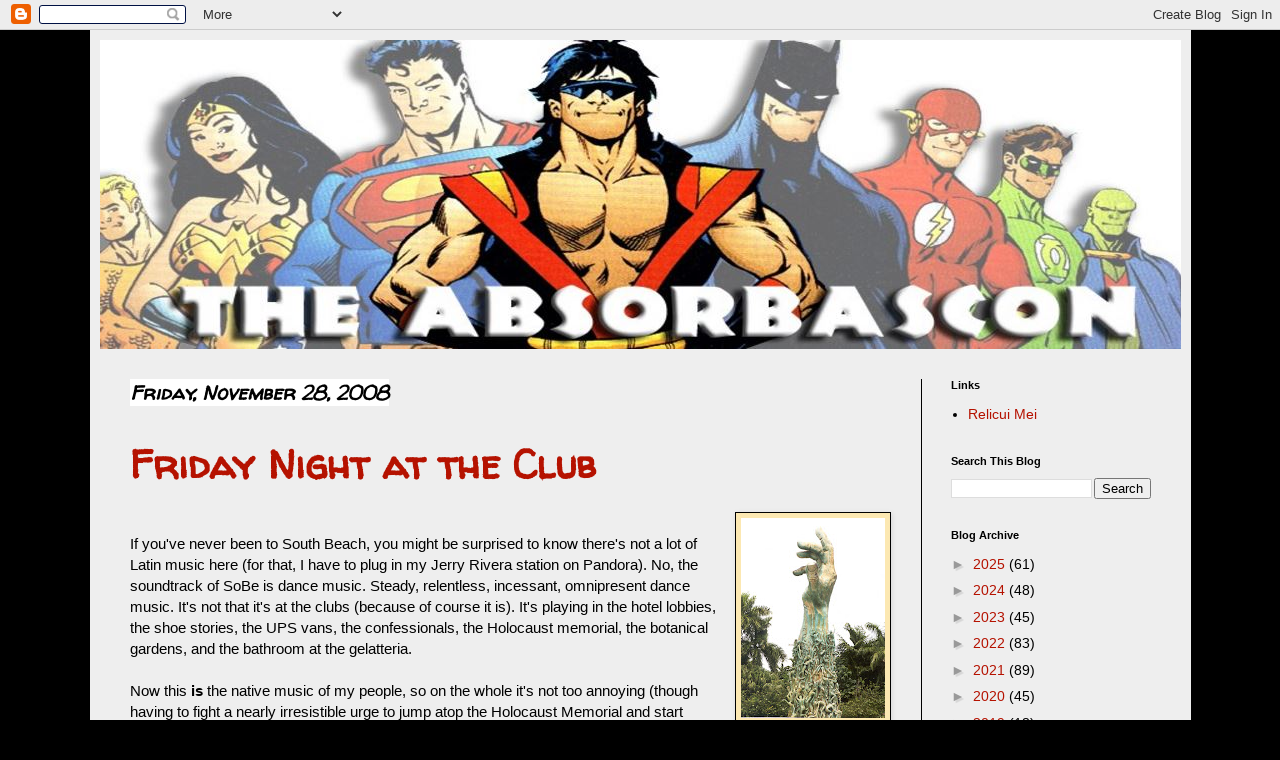

--- FILE ---
content_type: text/html; charset=UTF-8
request_url: https://absorbascon.blogspot.com/2008/11/
body_size: 33623
content:
<!DOCTYPE html>
<html class='v2' dir='ltr' lang='en'>
<head>
<link href='https://www.blogger.com/static/v1/widgets/4128112664-css_bundle_v2.css' rel='stylesheet' type='text/css'/>
<meta content='width=1100' name='viewport'/>
<meta content='text/html; charset=UTF-8' http-equiv='Content-Type'/>
<meta content='blogger' name='generator'/>
<link href='https://absorbascon.blogspot.com/favicon.ico' rel='icon' type='image/x-icon'/>
<link href='http://absorbascon.blogspot.com/2008/11/' rel='canonical'/>
<link rel="alternate" type="application/atom+xml" title="The Absorbascon - Atom" href="https://absorbascon.blogspot.com/feeds/posts/default" />
<link rel="alternate" type="application/rss+xml" title="The Absorbascon - RSS" href="https://absorbascon.blogspot.com/feeds/posts/default?alt=rss" />
<link rel="service.post" type="application/atom+xml" title="The Absorbascon - Atom" href="https://www.blogger.com/feeds/11737441/posts/default" />
<!--Can't find substitution for tag [blog.ieCssRetrofitLinks]-->
<meta content='http://absorbascon.blogspot.com/2008/11/' property='og:url'/>
<meta content='The Absorbascon' property='og:title'/>
<meta content='' property='og:description'/>
<title>The Absorbascon: 11/2008</title>
<style type='text/css'>@font-face{font-family:'Oswald';font-style:normal;font-weight:700;font-display:swap;src:url(//fonts.gstatic.com/s/oswald/v57/TK3_WkUHHAIjg75cFRf3bXL8LICs1xZosUtiZSSUhiCXABTV.woff2)format('woff2');unicode-range:U+0460-052F,U+1C80-1C8A,U+20B4,U+2DE0-2DFF,U+A640-A69F,U+FE2E-FE2F;}@font-face{font-family:'Oswald';font-style:normal;font-weight:700;font-display:swap;src:url(//fonts.gstatic.com/s/oswald/v57/TK3_WkUHHAIjg75cFRf3bXL8LICs1xZosUJiZSSUhiCXABTV.woff2)format('woff2');unicode-range:U+0301,U+0400-045F,U+0490-0491,U+04B0-04B1,U+2116;}@font-face{font-family:'Oswald';font-style:normal;font-weight:700;font-display:swap;src:url(//fonts.gstatic.com/s/oswald/v57/TK3_WkUHHAIjg75cFRf3bXL8LICs1xZosUliZSSUhiCXABTV.woff2)format('woff2');unicode-range:U+0102-0103,U+0110-0111,U+0128-0129,U+0168-0169,U+01A0-01A1,U+01AF-01B0,U+0300-0301,U+0303-0304,U+0308-0309,U+0323,U+0329,U+1EA0-1EF9,U+20AB;}@font-face{font-family:'Oswald';font-style:normal;font-weight:700;font-display:swap;src:url(//fonts.gstatic.com/s/oswald/v57/TK3_WkUHHAIjg75cFRf3bXL8LICs1xZosUhiZSSUhiCXABTV.woff2)format('woff2');unicode-range:U+0100-02BA,U+02BD-02C5,U+02C7-02CC,U+02CE-02D7,U+02DD-02FF,U+0304,U+0308,U+0329,U+1D00-1DBF,U+1E00-1E9F,U+1EF2-1EFF,U+2020,U+20A0-20AB,U+20AD-20C0,U+2113,U+2C60-2C7F,U+A720-A7FF;}@font-face{font-family:'Oswald';font-style:normal;font-weight:700;font-display:swap;src:url(//fonts.gstatic.com/s/oswald/v57/TK3_WkUHHAIjg75cFRf3bXL8LICs1xZosUZiZSSUhiCXAA.woff2)format('woff2');unicode-range:U+0000-00FF,U+0131,U+0152-0153,U+02BB-02BC,U+02C6,U+02DA,U+02DC,U+0304,U+0308,U+0329,U+2000-206F,U+20AC,U+2122,U+2191,U+2193,U+2212,U+2215,U+FEFF,U+FFFD;}@font-face{font-family:'Walter Turncoat';font-style:normal;font-weight:400;font-display:swap;src:url(//fonts.gstatic.com/s/walterturncoat/v24/snfys0Gs98ln43n0d-14ULoToe6LZxecYZVfqA.woff2)format('woff2');unicode-range:U+0000-00FF,U+0131,U+0152-0153,U+02BB-02BC,U+02C6,U+02DA,U+02DC,U+0304,U+0308,U+0329,U+2000-206F,U+20AC,U+2122,U+2191,U+2193,U+2212,U+2215,U+FEFF,U+FFFD;}</style>
<style id='page-skin-1' type='text/css'><!--
/*
-----------------------------------------------
Blogger Template Style
Name:     Simple
Designer: Blogger
URL:      www.blogger.com
----------------------------------------------- */
/* Content
----------------------------------------------- */
body {
font: normal normal 14px Arial, Tahoma, Helvetica, FreeSans, sans-serif;
color: #000000;
background: #000000 none repeat scroll top left;
padding: 0 40px 40px 40px;
}
html body .region-inner {
min-width: 0;
max-width: 100%;
width: auto;
}
h2 {
font-size: 22px;
}
a:link {
text-decoration:none;
color: #B51200;
}
a:visited {
text-decoration:none;
color: #B51200;
}
a:hover {
text-decoration:underline;
color: #F57C00;
}
.body-fauxcolumn-outer .fauxcolumn-inner {
background: transparent none repeat scroll top left;
_background-image: none;
}
.body-fauxcolumn-outer .cap-top {
position: absolute;
z-index: 1;
height: 400px;
width: 100%;
}
.body-fauxcolumn-outer .cap-top .cap-left {
width: 100%;
background: transparent none repeat-x scroll top left;
_background-image: none;
}
.content-outer {
-moz-box-shadow: 0 0 40px rgba(0, 0, 0, .15);
-webkit-box-shadow: 0 0 5px rgba(0, 0, 0, .15);
-goog-ms-box-shadow: 0 0 10px #333333;
box-shadow: 0 0 40px rgba(0, 0, 0, .15);
margin-bottom: 1px;
}
.content-inner {
padding: 10px 10px;
}
.content-inner {
background-color: #EEEEEE;
}
/* Header
----------------------------------------------- */
.header-outer {
background: #000000 url(//www.blogblog.com/1kt/simple/gradients_light.png) repeat-x scroll 0 -400px;
_background-image: none;
}
.Header h1 {
font: normal bold 80px Oswald;
color: #ffffff;
text-shadow: 1px 2px 3px rgba(0, 0, 0, .2);
}
.Header h1 a {
color: #ffffff;
}
.Header .description {
font-size: 140%;
color: #ffffff;
}
.header-inner .Header .titlewrapper {
padding: 22px 30px;
}
.header-inner .Header .descriptionwrapper {
padding: 0 30px;
}
/* Tabs
----------------------------------------------- */
.tabs-inner .section:first-child {
border-top: 0 solid #eeeeee;
}
.tabs-inner .section:first-child ul {
margin-top: -0;
border-top: 0 solid #eeeeee;
border-left: 0 solid #eeeeee;
border-right: 0 solid #eeeeee;
}
.tabs-inner .widget ul {
background: #f5f5f5 url(https://resources.blogblog.com/blogblog/data/1kt/simple/gradients_light.png) repeat-x scroll 0 -800px;
_background-image: none;
border-bottom: 1px solid #eeeeee;
margin-top: 0;
margin-left: -30px;
margin-right: -30px;
}
.tabs-inner .widget li a {
display: inline-block;
padding: .6em 1em;
font: normal normal 14px Arial, Tahoma, Helvetica, FreeSans, sans-serif;
color: #999999;
border-left: 1px solid #EEEEEE;
border-right: 1px solid #eeeeee;
}
.tabs-inner .widget li:first-child a {
border-left: none;
}
.tabs-inner .widget li.selected a, .tabs-inner .widget li a:hover {
color: #000000;
background-color: #eeeeee;
text-decoration: none;
}
/* Columns
----------------------------------------------- */
.main-outer {
border-top: 0 solid #000000;
}
.fauxcolumn-left-outer .fauxcolumn-inner {
border-right: 1px solid #000000;
}
.fauxcolumn-right-outer .fauxcolumn-inner {
border-left: 1px solid #000000;
}
/* Headings
----------------------------------------------- */
div.widget > h2,
div.widget h2.title {
margin: 0 0 1em 0;
font: normal bold 11px Arial, Tahoma, Helvetica, FreeSans, sans-serif;
color: #000000;
}
/* Widgets
----------------------------------------------- */
.widget .zippy {
color: #999999;
text-shadow: 2px 2px 1px rgba(0, 0, 0, .1);
}
.widget .popular-posts ul {
list-style: none;
}
/* Posts
----------------------------------------------- */
h2.date-header {
font: italic bold 20px Walter Turncoat;
}
.date-header span {
background-color: #ffffff;
color: #000000;
padding: inherit;
letter-spacing: inherit;
margin: inherit;
}
.main-inner {
padding-top: 30px;
padding-bottom: 30px;
}
.main-inner .column-center-inner {
padding: 0 15px;
}
.main-inner .column-center-inner .section {
margin: 0 15px;
}
.post {
margin: 0 0 25px 0;
}
h3.post-title, .comments h4 {
font: normal bold 40px Walter Turncoat;
margin: .75em 0 0;
}
.post-body {
font-size: 110%;
line-height: 1.4;
position: relative;
}
.post-body img, .post-body .tr-caption-container, .Profile img, .Image img,
.BlogList .item-thumbnail img {
padding: 2px;
background: #FCE8B2;
border: 1px solid #000000;
-moz-box-shadow: 1px 1px 5px rgba(0, 0, 0, .1);
-webkit-box-shadow: 1px 1px 5px rgba(0, 0, 0, .1);
box-shadow: 1px 1px 5px rgba(0, 0, 0, .1);
}
.post-body img, .post-body .tr-caption-container {
padding: 5px;
}
.post-body .tr-caption-container {
color: #222222;
}
.post-body .tr-caption-container img {
padding: 0;
background: transparent;
border: none;
-moz-box-shadow: 0 0 0 rgba(0, 0, 0, .1);
-webkit-box-shadow: 0 0 0 rgba(0, 0, 0, .1);
box-shadow: 0 0 0 rgba(0, 0, 0, .1);
}
.post-header {
margin: 0 0 1.5em;
line-height: 1.6;
font-size: 90%;
}
.post-footer {
margin: 20px -2px 0;
padding: 5px 10px;
color: #000000;
background-color: #fce8b2;
border-bottom: 1px solid transparent;
line-height: 1.6;
font-size: 90%;
}
#comments .comment-author {
padding-top: 1.5em;
border-top: 1px solid #000000;
background-position: 0 1.5em;
}
#comments .comment-author:first-child {
padding-top: 0;
border-top: none;
}
.avatar-image-container {
margin: .2em 0 0;
}
#comments .avatar-image-container img {
border: 1px solid #000000;
}
/* Comments
----------------------------------------------- */
.comments .comments-content .icon.blog-author {
background-repeat: no-repeat;
background-image: url([data-uri]);
}
.comments .comments-content .loadmore a {
border-top: 1px solid #999999;
border-bottom: 1px solid #999999;
}
.comments .comment-thread.inline-thread {
background-color: #fce8b2;
}
.comments .continue {
border-top: 2px solid #999999;
}
/* Accents
---------------------------------------------- */
.section-columns td.columns-cell {
border-left: 1px solid #000000;
}
.blog-pager {
background: transparent none no-repeat scroll top center;
}
.blog-pager-older-link, .home-link,
.blog-pager-newer-link {
background-color: #EEEEEE;
padding: 5px;
}
.footer-outer {
border-top: 0 dashed #bbbbbb;
}
/* Mobile
----------------------------------------------- */
body.mobile  {
background-size: auto;
}
.mobile .body-fauxcolumn-outer {
background: transparent none repeat scroll top left;
}
.mobile .body-fauxcolumn-outer .cap-top {
background-size: 100% auto;
}
.mobile .content-outer {
-webkit-box-shadow: 0 0 3px rgba(0, 0, 0, .15);
box-shadow: 0 0 3px rgba(0, 0, 0, .15);
}
.mobile .tabs-inner .widget ul {
margin-left: 0;
margin-right: 0;
}
.mobile .post {
margin: 0;
}
.mobile .main-inner .column-center-inner .section {
margin: 0;
}
.mobile .date-header span {
padding: 0.1em 10px;
margin: 0 -10px;
}
.mobile h3.post-title {
margin: 0;
}
.mobile .blog-pager {
background: transparent none no-repeat scroll top center;
}
.mobile .footer-outer {
border-top: none;
}
.mobile .main-inner, .mobile .footer-inner {
background-color: #EEEEEE;
}
.mobile-index-contents {
color: #000000;
}
.mobile-link-button {
background-color: #B51200;
}
.mobile-link-button a:link, .mobile-link-button a:visited {
color: #ffffff;
}
.mobile .tabs-inner .section:first-child {
border-top: none;
}
.mobile .tabs-inner .PageList .widget-content {
background-color: #eeeeee;
color: #000000;
border-top: 1px solid #eeeeee;
border-bottom: 1px solid #eeeeee;
}
.mobile .tabs-inner .PageList .widget-content .pagelist-arrow {
border-left: 1px solid #eeeeee;
}

--></style>
<style id='template-skin-1' type='text/css'><!--
body {
min-width: 1101px;
}
.content-outer, .content-fauxcolumn-outer, .region-inner {
min-width: 1101px;
max-width: 1101px;
_width: 1101px;
}
.main-inner .columns {
padding-left: 0px;
padding-right: 260px;
}
.main-inner .fauxcolumn-center-outer {
left: 0px;
right: 260px;
/* IE6 does not respect left and right together */
_width: expression(this.parentNode.offsetWidth -
parseInt("0px") -
parseInt("260px") + 'px');
}
.main-inner .fauxcolumn-left-outer {
width: 0px;
}
.main-inner .fauxcolumn-right-outer {
width: 260px;
}
.main-inner .column-left-outer {
width: 0px;
right: 100%;
margin-left: -0px;
}
.main-inner .column-right-outer {
width: 260px;
margin-right: -260px;
}
#layout {
min-width: 0;
}
#layout .content-outer {
min-width: 0;
width: 800px;
}
#layout .region-inner {
min-width: 0;
width: auto;
}
body#layout div.add_widget {
padding: 8px;
}
body#layout div.add_widget a {
margin-left: 32px;
}
--></style>
<link href='https://www.blogger.com/dyn-css/authorization.css?targetBlogID=11737441&amp;zx=e22a6eb4-fc8a-4bcc-8223-9667595ff015' media='none' onload='if(media!=&#39;all&#39;)media=&#39;all&#39;' rel='stylesheet'/><noscript><link href='https://www.blogger.com/dyn-css/authorization.css?targetBlogID=11737441&amp;zx=e22a6eb4-fc8a-4bcc-8223-9667595ff015' rel='stylesheet'/></noscript>
<meta name='google-adsense-platform-account' content='ca-host-pub-1556223355139109'/>
<meta name='google-adsense-platform-domain' content='blogspot.com'/>

<script async src="https://pagead2.googlesyndication.com/pagead/js/adsbygoogle.js?client=ca-pub-1610060885347605&host=ca-host-pub-1556223355139109" crossorigin="anonymous"></script>

<!-- data-ad-client=ca-pub-1610060885347605 -->

<link rel="stylesheet" href="https://fonts.googleapis.com/css2?display=swap&family=Roboto+Condensed&family=Work+Sans&family=Inconsolata&family=Anton&family=Acme&family=Alfa+Slab+One&family=Urbanist&family=Courgette&family=Righteous&family=Alata&family=Commissioner&family=Special+Elite&family=Poiret+One&family=Luckiest+Guy&family=League+Spartan&family=Bungee&family=Newsreader&family=Creepster&family=Irish+Grover&family=Graduate&family=Pirata+One&family=Limelight&family=Patrick+Hand+SC&family=Walter+Turncoat&family=Fascinate"></head>
<body class='loading variant-bold'>
<div class='navbar section' id='navbar' name='Navbar'><div class='widget Navbar' data-version='1' id='Navbar1'><script type="text/javascript">
    function setAttributeOnload(object, attribute, val) {
      if(window.addEventListener) {
        window.addEventListener('load',
          function(){ object[attribute] = val; }, false);
      } else {
        window.attachEvent('onload', function(){ object[attribute] = val; });
      }
    }
  </script>
<div id="navbar-iframe-container"></div>
<script type="text/javascript" src="https://apis.google.com/js/platform.js"></script>
<script type="text/javascript">
      gapi.load("gapi.iframes:gapi.iframes.style.bubble", function() {
        if (gapi.iframes && gapi.iframes.getContext) {
          gapi.iframes.getContext().openChild({
              url: 'https://www.blogger.com/navbar/11737441?origin\x3dhttps://absorbascon.blogspot.com',
              where: document.getElementById("navbar-iframe-container"),
              id: "navbar-iframe"
          });
        }
      });
    </script><script type="text/javascript">
(function() {
var script = document.createElement('script');
script.type = 'text/javascript';
script.src = '//pagead2.googlesyndication.com/pagead/js/google_top_exp.js';
var head = document.getElementsByTagName('head')[0];
if (head) {
head.appendChild(script);
}})();
</script>
</div></div>
<div class='body-fauxcolumns'>
<div class='fauxcolumn-outer body-fauxcolumn-outer'>
<div class='cap-top'>
<div class='cap-left'></div>
<div class='cap-right'></div>
</div>
<div class='fauxborder-left'>
<div class='fauxborder-right'></div>
<div class='fauxcolumn-inner'>
</div>
</div>
<div class='cap-bottom'>
<div class='cap-left'></div>
<div class='cap-right'></div>
</div>
</div>
</div>
<div class='content'>
<div class='content-fauxcolumns'>
<div class='fauxcolumn-outer content-fauxcolumn-outer'>
<div class='cap-top'>
<div class='cap-left'></div>
<div class='cap-right'></div>
</div>
<div class='fauxborder-left'>
<div class='fauxborder-right'></div>
<div class='fauxcolumn-inner'>
</div>
</div>
<div class='cap-bottom'>
<div class='cap-left'></div>
<div class='cap-right'></div>
</div>
</div>
</div>
<div class='content-outer'>
<div class='content-cap-top cap-top'>
<div class='cap-left'></div>
<div class='cap-right'></div>
</div>
<div class='fauxborder-left content-fauxborder-left'>
<div class='fauxborder-right content-fauxborder-right'></div>
<div class='content-inner'>
<header>
<div class='header-outer'>
<div class='header-cap-top cap-top'>
<div class='cap-left'></div>
<div class='cap-right'></div>
</div>
<div class='fauxborder-left header-fauxborder-left'>
<div class='fauxborder-right header-fauxborder-right'></div>
<div class='region-inner header-inner'>
<div class='header section' id='header' name='Header'><div class='widget Header' data-version='1' id='Header1'>
<div id='header-inner'>
<a href='https://absorbascon.blogspot.com/' style='display: block'>
<img alt='The Absorbascon' height='309px; ' id='Header1_headerimg' src='https://blogger.googleusercontent.com/img/b/R29vZ2xl/AVvXsEiujeXq9J5XRjGwb071nzMbGQBUWNDQM1NNZ4aUDjYVEvmqG57uhDiZFoEgFvOymLCJ69j4ENuOYVsfY-9oSbGcb1Z7UuzOTMfrCdKOzQ0u2oWcvs_4Izf3_ka4lyVIqAaJKhoW/s1600-r/a+blog+header.JPG' style='display: block' width='1102px; '/>
</a>
</div>
</div></div>
</div>
</div>
<div class='header-cap-bottom cap-bottom'>
<div class='cap-left'></div>
<div class='cap-right'></div>
</div>
</div>
</header>
<div class='tabs-outer'>
<div class='tabs-cap-top cap-top'>
<div class='cap-left'></div>
<div class='cap-right'></div>
</div>
<div class='fauxborder-left tabs-fauxborder-left'>
<div class='fauxborder-right tabs-fauxborder-right'></div>
<div class='region-inner tabs-inner'>
<div class='tabs no-items section' id='crosscol' name='Cross-Column'></div>
<div class='tabs no-items section' id='crosscol-overflow' name='Cross-Column 2'></div>
</div>
</div>
<div class='tabs-cap-bottom cap-bottom'>
<div class='cap-left'></div>
<div class='cap-right'></div>
</div>
</div>
<div class='main-outer'>
<div class='main-cap-top cap-top'>
<div class='cap-left'></div>
<div class='cap-right'></div>
</div>
<div class='fauxborder-left main-fauxborder-left'>
<div class='fauxborder-right main-fauxborder-right'></div>
<div class='region-inner main-inner'>
<div class='columns fauxcolumns'>
<div class='fauxcolumn-outer fauxcolumn-center-outer'>
<div class='cap-top'>
<div class='cap-left'></div>
<div class='cap-right'></div>
</div>
<div class='fauxborder-left'>
<div class='fauxborder-right'></div>
<div class='fauxcolumn-inner'>
</div>
</div>
<div class='cap-bottom'>
<div class='cap-left'></div>
<div class='cap-right'></div>
</div>
</div>
<div class='fauxcolumn-outer fauxcolumn-left-outer'>
<div class='cap-top'>
<div class='cap-left'></div>
<div class='cap-right'></div>
</div>
<div class='fauxborder-left'>
<div class='fauxborder-right'></div>
<div class='fauxcolumn-inner'>
</div>
</div>
<div class='cap-bottom'>
<div class='cap-left'></div>
<div class='cap-right'></div>
</div>
</div>
<div class='fauxcolumn-outer fauxcolumn-right-outer'>
<div class='cap-top'>
<div class='cap-left'></div>
<div class='cap-right'></div>
</div>
<div class='fauxborder-left'>
<div class='fauxborder-right'></div>
<div class='fauxcolumn-inner'>
</div>
</div>
<div class='cap-bottom'>
<div class='cap-left'></div>
<div class='cap-right'></div>
</div>
</div>
<!-- corrects IE6 width calculation -->
<div class='columns-inner'>
<div class='column-center-outer'>
<div class='column-center-inner'>
<div class='main section' id='main' name='Main'><div class='widget Blog' data-version='1' id='Blog1'>
<div class='blog-posts hfeed'>

          <div class="date-outer">
        
<h2 class='date-header'><span>Friday, November 28, 2008</span></h2>

          <div class="date-posts">
        
<div class='post-outer'>
<div class='post hentry uncustomized-post-template' itemprop='blogPost' itemscope='itemscope' itemtype='http://schema.org/BlogPosting'>
<meta content='https://blogger.googleusercontent.com/img/b/R29vZ2xl/AVvXsEirkuS03HZvW-rNh2Fk3YJ9KIW5zYXVY3sAWZXO30AHbtZuMQU9jvcbyfVGxcVBs1cbSOAKNBFaOKe90X9i34EVBfB_PDHgkRTOTj_v0At5xusH-8juFOZKE4JNumAZAskOrYJyJA/s200/Holocaust+Memorial+Large.JPG' itemprop='image_url'/>
<meta content='11737441' itemprop='blogId'/>
<meta content='69835267723932812' itemprop='postId'/>
<a name='69835267723932812'></a>
<h3 class='post-title entry-title' itemprop='name'>
<a href='https://absorbascon.blogspot.com/2008/11/friday-night-at-club.html'>Friday Night at the Club</a>
</h3>
<div class='post-header'>
<div class='post-header-line-1'></div>
</div>
<div class='post-body entry-content' id='post-body-69835267723932812' itemprop='description articleBody'>
<a href="https://blogger.googleusercontent.com/img/b/R29vZ2xl/AVvXsEirkuS03HZvW-rNh2Fk3YJ9KIW5zYXVY3sAWZXO30AHbtZuMQU9jvcbyfVGxcVBs1cbSOAKNBFaOKe90X9i34EVBfB_PDHgkRTOTj_v0At5xusH-8juFOZKE4JNumAZAskOrYJyJA/s1600-h/Holocaust+Memorial+Large.JPG" onblur="try {parent.deselectBloggerImageGracefully();} catch(e) {}"><img alt="" border="0" id="BLOGGER_PHOTO_ID_5273496328332559986" src="https://blogger.googleusercontent.com/img/b/R29vZ2xl/AVvXsEirkuS03HZvW-rNh2Fk3YJ9KIW5zYXVY3sAWZXO30AHbtZuMQU9jvcbyfVGxcVBs1cbSOAKNBFaOKe90X9i34EVBfB_PDHgkRTOTj_v0At5xusH-8juFOZKE4JNumAZAskOrYJyJA/s200/Holocaust+Memorial+Large.JPG" style="margin: 0pt 0pt 10px 10px; float: right; cursor: pointer; width: 144px; height: 200px;" /></a><br />If you've never been to South Beach, you might be surprised to know there's not a lot of Latin music here (for that, I have to plug in my Jerry Rivera station on Pandora).  No, the soundtrack of SoBe is dance music.  Steady, relentless, incessant, omnipresent dance music.  It's not that it's at the clubs (because of course it is).  It's playing in the hotel lobbies, the shoe stories, the UPS vans, the confessionals, the Holocaust memorial, the botanical gardens, and the bathroom at the gelatteria.<br /><br />Now this <span style="font-weight: bold;">is </span>the native music of my people, so on the whole it's not too annoying (though having to fight a nearly irresistible urge to jump atop the Holocaust Memorial and start Elevated-Arm Dancing <span style="font-weight: bold;">was </span>distressing).<br /><br />Most of the dance music here is aimless, featureless, and nameless.  But there've been some truly inspired dance adaptations of themes songs from popular culture.  I mean, if Beethoven's Albumblatt can make a kickin' dance tune, it stands to reason you could do it with, you know, some <span style="font-weight: bold;">real </span>music.<br /><br />So this puts me in the mind to share this (not entirely comic book related) post about <span style="font-weight: bold;">Songs That Need To Be Redone As Dance Numbers But Haven't Yet (To My Knowledge).  </span>"Wonder Woman" certainly has, as has "Batman", and, to some degree "Superfriends" (although a much longer version is overdue).<br /><br />WHY did I love this show, even though I was too old for it?<br /><object height="344" width="425"><param name="movie" value="//www.youtube.com/v/u5oniErmeuE&amp;hl=en&amp;fs=1"><param name="allowFullScreen" value="true"><param name="allowscriptaccess" value="always"><embed src="//www.youtube.com/v/u5oniErmeuE&amp;hl=en&amp;fs=1" type="application/x-shockwave-flash" allowscriptaccess="always" allowfullscreen="true" width="425" height="344"></embed></object><br /><br />Best. Theme. Ever.<br /><object height="344" width="425"><param name="movie" value="//www.youtube.com/v/hwpUmnK6VkI&amp;hl=en&amp;fs=1"><param name="allowFullScreen" value="true"><param name="allowscriptaccess" value="always"><embed src="//www.youtube.com/v/hwpUmnK6VkI&amp;hl=en&amp;fs=1" type="application/x-shockwave-flash" allowscriptaccess="always" allowfullscreen="true" width="425" height="344"></embed></object><br />Can't you just SEE little Chinese children of the revolution marching to this tune?<br /><br /><br />Really, this one's so obvious, I can't believe it's never been done; has it?<br /><object height="344" width="425"><param name="movie" value="//www.youtube.com/v/4o29VoxtsFk&amp;hl=en&amp;fs=1"><param name="allowFullScreen" value="true"><param name="allowscriptaccess" value="always"><embed src="//www.youtube.com/v/4o29VoxtsFk&amp;hl=en&amp;fs=1" type="application/x-shockwave-flash" allowscriptaccess="always" allowfullscreen="true" width="425" height="344"></embed></object><br />It tooks me years to figure out "wealth and fame he's ignored".<br /><br />I sing this one every morning.  In the same key.<br /><object height="344" width="425"><param name="movie" value="//www.youtube.com/v/4PisypMfXTY&amp;hl=en&amp;fs=1"><param name="allowFullScreen" value="true"><param name="allowscriptaccess" value="always"><embed src="//www.youtube.com/v/4PisypMfXTY&amp;hl=en&amp;fs=1" type="application/x-shockwave-flash" allowscriptaccess="always" allowfullscreen="true" width="425" height="344"></embed></object><br />Work it, <a href="http://en.wikipedia.org/wiki/Johnny_Nash">Johnny Nash</a>!<br /><br />This one is almost there already.<br /><object height="344" width="425"><param name="movie" value="//www.youtube.com/v/AmTbnU_aLDU&amp;hl=en&amp;fs=1"><param name="allowFullScreen" value="true"><param name="allowscriptaccess" value="always"><embed src="//www.youtube.com/v/AmTbnU_aLDU&amp;hl=en&amp;fs=1" type="application/x-shockwave-flash" allowscriptaccess="always" allowfullscreen="true" width="425" height="344"></embed></object><br />The ticking is a nice touch.
<div style='clear: both;'></div>
</div>
<div class='post-footer'>
<div class='post-footer-line post-footer-line-1'>
<span class='post-author vcard'>
Posted by
<span class='fn' itemprop='author' itemscope='itemscope' itemtype='http://schema.org/Person'>
<meta content='https://www.blogger.com/profile/16217376618860561999' itemprop='url'/>
<a class='g-profile' href='https://www.blogger.com/profile/16217376618860561999' rel='author' title='author profile'>
<span itemprop='name'>Scipio</span>
</a>
</span>
</span>
<span class='post-timestamp'>
at
<meta content='http://absorbascon.blogspot.com/2008/11/friday-night-at-club.html' itemprop='url'/>
<a class='timestamp-link' href='https://absorbascon.blogspot.com/2008/11/friday-night-at-club.html' rel='bookmark' title='permanent link'><abbr class='published' itemprop='datePublished' title='2008-11-28T08:13:00-05:00'>8:13 AM</abbr></a>
</span>
<span class='post-comment-link'>
<a class='comment-link' href='https://www.blogger.com/comment/fullpage/post/11737441/69835267723932812' onclick='javascript:window.open(this.href, "bloggerPopup", "toolbar=0,location=0,statusbar=1,menubar=0,scrollbars=yes,width=640,height=500"); return false;'>
11 comments:
  </a>
</span>
<span class='post-icons'>
<span class='item-action'>
<a href='https://www.blogger.com/email-post/11737441/69835267723932812' title='Email Post'>
<img alt='' class='icon-action' height='13' src='https://resources.blogblog.com/img/icon18_email.gif' width='18'/>
</a>
</span>
<span class='item-control blog-admin pid-1906205337'>
<a href='https://www.blogger.com/post-edit.g?blogID=11737441&postID=69835267723932812&from=pencil' title='Edit Post'>
<img alt='' class='icon-action' height='18' src='https://resources.blogblog.com/img/icon18_edit_allbkg.gif' width='18'/>
</a>
</span>
</span>
<div class='post-share-buttons goog-inline-block'>
<a class='goog-inline-block share-button sb-email' href='https://www.blogger.com/share-post.g?blogID=11737441&postID=69835267723932812&target=email' target='_blank' title='Email This'><span class='share-button-link-text'>Email This</span></a><a class='goog-inline-block share-button sb-blog' href='https://www.blogger.com/share-post.g?blogID=11737441&postID=69835267723932812&target=blog' onclick='window.open(this.href, "_blank", "height=270,width=475"); return false;' target='_blank' title='BlogThis!'><span class='share-button-link-text'>BlogThis!</span></a><a class='goog-inline-block share-button sb-twitter' href='https://www.blogger.com/share-post.g?blogID=11737441&postID=69835267723932812&target=twitter' target='_blank' title='Share to X'><span class='share-button-link-text'>Share to X</span></a><a class='goog-inline-block share-button sb-facebook' href='https://www.blogger.com/share-post.g?blogID=11737441&postID=69835267723932812&target=facebook' onclick='window.open(this.href, "_blank", "height=430,width=640"); return false;' target='_blank' title='Share to Facebook'><span class='share-button-link-text'>Share to Facebook</span></a><a class='goog-inline-block share-button sb-pinterest' href='https://www.blogger.com/share-post.g?blogID=11737441&postID=69835267723932812&target=pinterest' target='_blank' title='Share to Pinterest'><span class='share-button-link-text'>Share to Pinterest</span></a>
</div>
</div>
<div class='post-footer-line post-footer-line-2'>
<span class='post-labels'>
</span>
</div>
<div class='post-footer-line post-footer-line-3'>
<span class='post-location'>
</span>
</div>
</div>
</div>
</div>

          </div></div>
        

          <div class="date-outer">
        
<h2 class='date-header'><span>Wednesday, November 26, 2008</span></h2>

          <div class="date-posts">
        
<div class='post-outer'>
<div class='post hentry uncustomized-post-template' itemprop='blogPost' itemscope='itemscope' itemtype='http://schema.org/BlogPosting'>
<meta content='11737441' itemprop='blogId'/>
<meta content='4885495028538330992' itemprop='postId'/>
<a name='4885495028538330992'></a>
<h3 class='post-title entry-title' itemprop='name'>
<a href='https://absorbascon.blogspot.com/2008/11/things-that-made-me-happy-miami-edition.html'>Things That Made Me Happy (Miami Edition)</a>
</h3>
<div class='post-header'>
<div class='post-header-line-1'></div>
</div>
<div class='post-body entry-content' id='post-body-4885495028538330992' itemprop='description articleBody'>
<span style="font-family: arial;font-size:130%;" ><br />It's Wednesday, but, trapped in the wilds of SoBe, I am comicless.  Comicless, I say!<br /><br />So, this is like one of those scenes where the sergeant or team leader or guy with a cape has been felled and gasps out to his colleagues, "Go... go on... without me!"<br /><br />Therefore, the duty falls to YOU, the Absorbascommandos, to compose today's Things That Made Me Happy in the comments to this post.  You know the drill; you know exactly the style of teasers that I give.  You tease ME by telling me the things that made me happy in this week's comics... even if I haven't seen them yet!<br /><br /><br /></span>
<div style='clear: both;'></div>
</div>
<div class='post-footer'>
<div class='post-footer-line post-footer-line-1'>
<span class='post-author vcard'>
Posted by
<span class='fn' itemprop='author' itemscope='itemscope' itemtype='http://schema.org/Person'>
<meta content='https://www.blogger.com/profile/16217376618860561999' itemprop='url'/>
<a class='g-profile' href='https://www.blogger.com/profile/16217376618860561999' rel='author' title='author profile'>
<span itemprop='name'>Scipio</span>
</a>
</span>
</span>
<span class='post-timestamp'>
at
<meta content='http://absorbascon.blogspot.com/2008/11/things-that-made-me-happy-miami-edition.html' itemprop='url'/>
<a class='timestamp-link' href='https://absorbascon.blogspot.com/2008/11/things-that-made-me-happy-miami-edition.html' rel='bookmark' title='permanent link'><abbr class='published' itemprop='datePublished' title='2008-11-26T08:44:00-05:00'>8:44 AM</abbr></a>
</span>
<span class='post-comment-link'>
<a class='comment-link' href='https://www.blogger.com/comment/fullpage/post/11737441/4885495028538330992' onclick='javascript:window.open(this.href, "bloggerPopup", "toolbar=0,location=0,statusbar=1,menubar=0,scrollbars=yes,width=640,height=500"); return false;'>
28 comments:
  </a>
</span>
<span class='post-icons'>
<span class='item-action'>
<a href='https://www.blogger.com/email-post/11737441/4885495028538330992' title='Email Post'>
<img alt='' class='icon-action' height='13' src='https://resources.blogblog.com/img/icon18_email.gif' width='18'/>
</a>
</span>
<span class='item-control blog-admin pid-1906205337'>
<a href='https://www.blogger.com/post-edit.g?blogID=11737441&postID=4885495028538330992&from=pencil' title='Edit Post'>
<img alt='' class='icon-action' height='18' src='https://resources.blogblog.com/img/icon18_edit_allbkg.gif' width='18'/>
</a>
</span>
</span>
<div class='post-share-buttons goog-inline-block'>
<a class='goog-inline-block share-button sb-email' href='https://www.blogger.com/share-post.g?blogID=11737441&postID=4885495028538330992&target=email' target='_blank' title='Email This'><span class='share-button-link-text'>Email This</span></a><a class='goog-inline-block share-button sb-blog' href='https://www.blogger.com/share-post.g?blogID=11737441&postID=4885495028538330992&target=blog' onclick='window.open(this.href, "_blank", "height=270,width=475"); return false;' target='_blank' title='BlogThis!'><span class='share-button-link-text'>BlogThis!</span></a><a class='goog-inline-block share-button sb-twitter' href='https://www.blogger.com/share-post.g?blogID=11737441&postID=4885495028538330992&target=twitter' target='_blank' title='Share to X'><span class='share-button-link-text'>Share to X</span></a><a class='goog-inline-block share-button sb-facebook' href='https://www.blogger.com/share-post.g?blogID=11737441&postID=4885495028538330992&target=facebook' onclick='window.open(this.href, "_blank", "height=430,width=640"); return false;' target='_blank' title='Share to Facebook'><span class='share-button-link-text'>Share to Facebook</span></a><a class='goog-inline-block share-button sb-pinterest' href='https://www.blogger.com/share-post.g?blogID=11737441&postID=4885495028538330992&target=pinterest' target='_blank' title='Share to Pinterest'><span class='share-button-link-text'>Share to Pinterest</span></a>
</div>
</div>
<div class='post-footer-line post-footer-line-2'>
<span class='post-labels'>
Labels:
<a href='https://absorbascon.blogspot.com/search/label/Things%20That%20Made%20Me%20Happy' rel='tag'>Things That Made Me Happy</a>
</span>
</div>
<div class='post-footer-line post-footer-line-3'>
<span class='post-location'>
</span>
</div>
</div>
</div>
</div>

          </div></div>
        

          <div class="date-outer">
        
<h2 class='date-header'><span>Tuesday, November 25, 2008</span></h2>

          <div class="date-posts">
        
<div class='post-outer'>
<div class='post hentry uncustomized-post-template' itemprop='blogPost' itemscope='itemscope' itemtype='http://schema.org/BlogPosting'>
<meta content='https://blogger.googleusercontent.com/img/b/R29vZ2xl/AVvXsEjDn72TNmkkCS4SGukDlnhyphenhyphenn1YWxgH5I3CD3tNKaJ_QlEqhvRzlzML_hA1DI8YQ27rzkDeezEBeU1undyKF-1W2NqgwTVOvsvBfymQxXN-wKNrb7NXhzY47B-2X_S01_S2Oh5M1VQ/s400/2007-12-23-113431-0671097-1.jpg' itemprop='image_url'/>
<meta content='11737441' itemprop='blogId'/>
<meta content='6526322798377865431' itemprop='postId'/>
<a name='6526322798377865431'></a>
<h3 class='post-title entry-title' itemprop='name'>
<a href='https://absorbascon.blogspot.com/2008/11/i-can-still-feel-their-corruscating.html'>I Can Still Feel Their Corruscating Auras of Powers...!</a>
</h3>
<div class='post-header'>
<div class='post-header-line-1'></div>
</div>
<div class='post-body entry-content' id='post-body-6526322798377865431' itemprop='description articleBody'>
Miami may not have any real comic book characters, but it's not without real live comic book characters.<br /><br />In fact, they made rather a splash here last December, thanks to <a href="http://www.thesuperheroesproject.com/">The Superheroes Project</a>, which, as far as I can tell, exists to do crazy PR stunts to raise awareness of particular artists and comics in general.  Bully for them!<br /><br /><div style="text-align: center;">This hotel is around the corner from mine.  I guess it's a *snort* <span style="font-weight: bold;">Marvel</span> establishment.<br /><br /><a href="https://blogger.googleusercontent.com/img/b/R29vZ2xl/AVvXsEjDn72TNmkkCS4SGukDlnhyphenhyphenn1YWxgH5I3CD3tNKaJ_QlEqhvRzlzML_hA1DI8YQ27rzkDeezEBeU1undyKF-1W2NqgwTVOvsvBfymQxXN-wKNrb7NXhzY47B-2X_S01_S2Oh5M1VQ/s1600-h/2007-12-23-113431-0671097-1.jpg" onblur="try {parent.deselectBloggerImageGracefully();} catch(e) {}"><img alt="" border="0" id="BLOGGER_PHOTO_ID_5271949422404795490" src="https://blogger.googleusercontent.com/img/b/R29vZ2xl/AVvXsEjDn72TNmkkCS4SGukDlnhyphenhyphenn1YWxgH5I3CD3tNKaJ_QlEqhvRzlzML_hA1DI8YQ27rzkDeezEBeU1undyKF-1W2NqgwTVOvsvBfymQxXN-wKNrb7NXhzY47B-2X_S01_S2Oh5M1VQ/s400/2007-12-23-113431-0671097-1.jpg" style="margin: 0px auto 10px; display: block; text-align: center; cursor: pointer; width: 400px; height: 300px;" /></a><span style="font-style: italic;">It's not every day you see someone dresser as Dazzler.  More's the pity.</span><br /></div><br />The Project Superhero folks really seem to get into it (or seemed to -- I don't get a sense of any activity since they hit Miami one year ago).<br /><br /><object height="344" width="425"><param name="movie" value="//www.youtube.com/v/bN146CI4FPk&amp;color1=0xb1b1b1&amp;color2=0xcfcfcf&amp;fs=1"></param><param name="allowFullScreen" value="true"></param><embed src="//www.youtube.com/v/bN146CI4FPk&amp;color1=0xb1b1b1&amp;color2=0xcfcfcf&amp;fs=1" type="application/x-shockwave-flash" allowfullscreen="true" width="425" height="344"></embed></object><br /><br />Should things like this go on MORE or LESS?  When does fashionable pop-culture fun become tragically public cos-play, or vice versa?  And, I am very very sad I wasn't here last year at this exact time, or very very sad?
<div style='clear: both;'></div>
</div>
<div class='post-footer'>
<div class='post-footer-line post-footer-line-1'>
<span class='post-author vcard'>
Posted by
<span class='fn' itemprop='author' itemscope='itemscope' itemtype='http://schema.org/Person'>
<meta content='https://www.blogger.com/profile/16217376618860561999' itemprop='url'/>
<a class='g-profile' href='https://www.blogger.com/profile/16217376618860561999' rel='author' title='author profile'>
<span itemprop='name'>Scipio</span>
</a>
</span>
</span>
<span class='post-timestamp'>
at
<meta content='http://absorbascon.blogspot.com/2008/11/i-can-still-feel-their-corruscating.html' itemprop='url'/>
<a class='timestamp-link' href='https://absorbascon.blogspot.com/2008/11/i-can-still-feel-their-corruscating.html' rel='bookmark' title='permanent link'><abbr class='published' itemprop='datePublished' title='2008-11-25T08:06:00-05:00'>8:06 AM</abbr></a>
</span>
<span class='post-comment-link'>
<a class='comment-link' href='https://www.blogger.com/comment/fullpage/post/11737441/6526322798377865431' onclick='javascript:window.open(this.href, "bloggerPopup", "toolbar=0,location=0,statusbar=1,menubar=0,scrollbars=yes,width=640,height=500"); return false;'>
4 comments:
  </a>
</span>
<span class='post-icons'>
<span class='item-action'>
<a href='https://www.blogger.com/email-post/11737441/6526322798377865431' title='Email Post'>
<img alt='' class='icon-action' height='13' src='https://resources.blogblog.com/img/icon18_email.gif' width='18'/>
</a>
</span>
<span class='item-control blog-admin pid-1906205337'>
<a href='https://www.blogger.com/post-edit.g?blogID=11737441&postID=6526322798377865431&from=pencil' title='Edit Post'>
<img alt='' class='icon-action' height='18' src='https://resources.blogblog.com/img/icon18_edit_allbkg.gif' width='18'/>
</a>
</span>
</span>
<div class='post-share-buttons goog-inline-block'>
<a class='goog-inline-block share-button sb-email' href='https://www.blogger.com/share-post.g?blogID=11737441&postID=6526322798377865431&target=email' target='_blank' title='Email This'><span class='share-button-link-text'>Email This</span></a><a class='goog-inline-block share-button sb-blog' href='https://www.blogger.com/share-post.g?blogID=11737441&postID=6526322798377865431&target=blog' onclick='window.open(this.href, "_blank", "height=270,width=475"); return false;' target='_blank' title='BlogThis!'><span class='share-button-link-text'>BlogThis!</span></a><a class='goog-inline-block share-button sb-twitter' href='https://www.blogger.com/share-post.g?blogID=11737441&postID=6526322798377865431&target=twitter' target='_blank' title='Share to X'><span class='share-button-link-text'>Share to X</span></a><a class='goog-inline-block share-button sb-facebook' href='https://www.blogger.com/share-post.g?blogID=11737441&postID=6526322798377865431&target=facebook' onclick='window.open(this.href, "_blank", "height=430,width=640"); return false;' target='_blank' title='Share to Facebook'><span class='share-button-link-text'>Share to Facebook</span></a><a class='goog-inline-block share-button sb-pinterest' href='https://www.blogger.com/share-post.g?blogID=11737441&postID=6526322798377865431&target=pinterest' target='_blank' title='Share to Pinterest'><span class='share-button-link-text'>Share to Pinterest</span></a>
</div>
</div>
<div class='post-footer-line post-footer-line-2'>
<span class='post-labels'>
</span>
</div>
<div class='post-footer-line post-footer-line-3'>
<span class='post-location'>
</span>
</div>
</div>
</div>
</div>

          </div></div>
        

          <div class="date-outer">
        
<h2 class='date-header'><span>Monday, November 24, 2008</span></h2>

          <div class="date-posts">
        
<div class='post-outer'>
<div class='post hentry uncustomized-post-template' itemprop='blogPost' itemscope='itemscope' itemtype='http://schema.org/BlogPosting'>
<meta content='https://blogger.googleusercontent.com/img/b/R29vZ2xl/AVvXsEhLea8itVPO4C8WYSKLlyzIZusJEto3yl84E8esTTtXjwc7e2hAW2kHvnrruaERF2n4V0rceFmnjy4Y-21vnZ12gfDavPG3FqA9WTxaPQ1NivrSI_E32zUVWNPvi3kDtc5qlBT5/s400/scan0005.jpg' itemprop='image_url'/>
<meta content='11737441' itemprop='blogId'/>
<meta content='5601982280279142461' itemprop='postId'/>
<a name='5601982280279142461'></a>
<h3 class='post-title entry-title' itemprop='name'>
<a href='https://absorbascon.blogspot.com/2008/11/why-magnus-is-better-than-my-old.html'>Why Magnus is Better than My Old Boyfriend(s)</a>
</h3>
<div class='post-header'>
<div class='post-header-line-1'></div>
</div>
<div class='post-body entry-content' id='post-body-5601982280279142461' itemprop='description articleBody'>
<span style="font-size:130%;"><a href="https://blogger.googleusercontent.com/img/b/R29vZ2xl/AVvXsEhLea8itVPO4C8WYSKLlyzIZusJEto3yl84E8esTTtXjwc7e2hAW2kHvnrruaERF2n4V0rceFmnjy4Y-21vnZ12gfDavPG3FqA9WTxaPQ1NivrSI_E32zUVWNPvi3kDtc5qlBT5/s1600-h/scan0005.jpg" onblur="try {parent.deselectBloggerImageGracefully();} catch(e) {}" style="font-family: arial;"><img alt="" border="0" id="BLOGGER_PHOTO_ID_5240317483321944850" src="https://blogger.googleusercontent.com/img/b/R29vZ2xl/AVvXsEhLea8itVPO4C8WYSKLlyzIZusJEto3yl84E8esTTtXjwc7e2hAW2kHvnrruaERF2n4V0rceFmnjy4Y-21vnZ12gfDavPG3FqA9WTxaPQ1NivrSI_E32zUVWNPvi3kDtc5qlBT5/s400/scan0005.jpg" style="margin: 0px auto 10px; display: block; text-align: center; cursor: pointer;" /></a><br /><span style="font-family:arial;">Because Magnus isn't threatened by the occasional use of props, toys, and scenarios.</span><br /></span>
<div style='clear: both;'></div>
</div>
<div class='post-footer'>
<div class='post-footer-line post-footer-line-1'>
<span class='post-author vcard'>
Posted by
<span class='fn' itemprop='author' itemscope='itemscope' itemtype='http://schema.org/Person'>
<meta content='https://www.blogger.com/profile/16217376618860561999' itemprop='url'/>
<a class='g-profile' href='https://www.blogger.com/profile/16217376618860561999' rel='author' title='author profile'>
<span itemprop='name'>Scipio</span>
</a>
</span>
</span>
<span class='post-timestamp'>
at
<meta content='http://absorbascon.blogspot.com/2008/11/why-magnus-is-better-than-my-old.html' itemprop='url'/>
<a class='timestamp-link' href='https://absorbascon.blogspot.com/2008/11/why-magnus-is-better-than-my-old.html' rel='bookmark' title='permanent link'><abbr class='published' itemprop='datePublished' title='2008-11-24T08:25:00-05:00'>8:25 AM</abbr></a>
</span>
<span class='post-comment-link'>
<a class='comment-link' href='https://www.blogger.com/comment/fullpage/post/11737441/5601982280279142461' onclick='javascript:window.open(this.href, "bloggerPopup", "toolbar=0,location=0,statusbar=1,menubar=0,scrollbars=yes,width=640,height=500"); return false;'>
6 comments:
  </a>
</span>
<span class='post-icons'>
<span class='item-action'>
<a href='https://www.blogger.com/email-post/11737441/5601982280279142461' title='Email Post'>
<img alt='' class='icon-action' height='13' src='https://resources.blogblog.com/img/icon18_email.gif' width='18'/>
</a>
</span>
<span class='item-control blog-admin pid-1906205337'>
<a href='https://www.blogger.com/post-edit.g?blogID=11737441&postID=5601982280279142461&from=pencil' title='Edit Post'>
<img alt='' class='icon-action' height='18' src='https://resources.blogblog.com/img/icon18_edit_allbkg.gif' width='18'/>
</a>
</span>
</span>
<div class='post-share-buttons goog-inline-block'>
<a class='goog-inline-block share-button sb-email' href='https://www.blogger.com/share-post.g?blogID=11737441&postID=5601982280279142461&target=email' target='_blank' title='Email This'><span class='share-button-link-text'>Email This</span></a><a class='goog-inline-block share-button sb-blog' href='https://www.blogger.com/share-post.g?blogID=11737441&postID=5601982280279142461&target=blog' onclick='window.open(this.href, "_blank", "height=270,width=475"); return false;' target='_blank' title='BlogThis!'><span class='share-button-link-text'>BlogThis!</span></a><a class='goog-inline-block share-button sb-twitter' href='https://www.blogger.com/share-post.g?blogID=11737441&postID=5601982280279142461&target=twitter' target='_blank' title='Share to X'><span class='share-button-link-text'>Share to X</span></a><a class='goog-inline-block share-button sb-facebook' href='https://www.blogger.com/share-post.g?blogID=11737441&postID=5601982280279142461&target=facebook' onclick='window.open(this.href, "_blank", "height=430,width=640"); return false;' target='_blank' title='Share to Facebook'><span class='share-button-link-text'>Share to Facebook</span></a><a class='goog-inline-block share-button sb-pinterest' href='https://www.blogger.com/share-post.g?blogID=11737441&postID=5601982280279142461&target=pinterest' target='_blank' title='Share to Pinterest'><span class='share-button-link-text'>Share to Pinterest</span></a>
</div>
</div>
<div class='post-footer-line post-footer-line-2'>
<span class='post-labels'>
Labels:
<a href='https://absorbascon.blogspot.com/search/label/Magnus' rel='tag'>Magnus</a>
</span>
</div>
<div class='post-footer-line post-footer-line-3'>
<span class='post-location'>
</span>
</div>
</div>
</div>
</div>

          </div></div>
        

          <div class="date-outer">
        
<h2 class='date-header'><span>Friday, November 21, 2008</span></h2>

          <div class="date-posts">
        
<div class='post-outer'>
<div class='post hentry uncustomized-post-template' itemprop='blogPost' itemscope='itemscope' itemtype='http://schema.org/BlogPosting'>
<meta content='https://blogger.googleusercontent.com/img/b/R29vZ2xl/AVvXsEinzMQGB8Vbfs20LL67iB6gZUNyr5bgqkkDs3AQqkovwIEmKCMGrx7hU5y4nTgE3JJUEJOyZUn15u8bPuHNPzYaU8IUDBJCcHv6TRd8J2sefTT8TSqNolqaGM4hoOCxPkZ_5Tzpag/s400/2693167678_4c60f8e57f_o.jpg' itemprop='image_url'/>
<meta content='11737441' itemprop='blogId'/>
<meta content='8909445326316625768' itemprop='postId'/>
<a name='8909445326316625768'></a>
<h3 class='post-title entry-title' itemprop='name'>
<a href='https://absorbascon.blogspot.com/2008/11/miami-destroyed-by-wave-of-antimatter.html'>MIAMI DESTROYED BY WAVE OF ANTI_MATTER!</a>
</h3>
<div class='post-header'>
<div class='post-header-line-1'></div>
</div>
<div class='post-body entry-content' id='post-body-8909445326316625768' itemprop='description articleBody'>
Okay, so I'm sitting here on the veranda overlooking Collins St., having just gotten back from a many-hour dinner with a group of male high fashion models.  Yes, really.<br /><br /><div style="text-align: center;"><a href="https://blogger.googleusercontent.com/img/b/R29vZ2xl/AVvXsEinzMQGB8Vbfs20LL67iB6gZUNyr5bgqkkDs3AQqkovwIEmKCMGrx7hU5y4nTgE3JJUEJOyZUn15u8bPuHNPzYaU8IUDBJCcHv6TRd8J2sefTT8TSqNolqaGM4hoOCxPkZ_5Tzpag/s1600-h/2693167678_4c60f8e57f_o.jpg" onblur="try {parent.deselectBloggerImageGracefully();} catch(e) {}"><img alt="" border="0" id="BLOGGER_PHOTO_ID_5271344973312078946" src="https://blogger.googleusercontent.com/img/b/R29vZ2xl/AVvXsEinzMQGB8Vbfs20LL67iB6gZUNyr5bgqkkDs3AQqkovwIEmKCMGrx7hU5y4nTgE3JJUEJOyZUn15u8bPuHNPzYaU8IUDBJCcHv6TRd8J2sefTT8TSqNolqaGM4hoOCxPkZ_5Tzpag/s400/2693167678_4c60f8e57f_o.jpg" style="margin: 0px auto 10px; display: block; text-align: center; cursor: pointer; width: 400px; height: 266px;" /></a><span style="font-style: italic;">No, I'm not from Italy, but those trunks <span style="font-weight: bold;">do </span>make me look good...!</span><br /></div><br /><br />But, such is my dedication (or my inability to fit male high fashion models in a doggie bag) that I'm posting here anyway... .<br /><br />Now that I'm back in Miami again, I'm suddenly wondering....<br /><br />Has any comic book even been set in Miami?  I mean, not a series, but even just a <span style="font-weight: bold;">story</span>?  I'd think I'd remember it, if I'd read such a story...<br /><br />It's not a big issue.  As I've mentioned repeatedly, I'm a big fan of fictionopolises, and that's where most of the real action takes place in (DC) comics.  Oh, occasionally, Montevideo will get blown up, Manhattan will be attacked by a fleet of acid-laden zeppelins, or Paris will get eaten by a painting.  But the Gotham City warehouse district sees more crime in one week than Shenzhen sees in a year.<br /><br />On the other hand...<br /><br />when I think of all the real-world places that have been featured in DC Comics, Miami's absence starts to irk.  Washington (of course), Pittsburgh (of all places!), San (Sub) Diego, El Paso, Detroit (tee hee!), Kansas freakin' City...!  And yet, it's as if Miami doesn't exist.  Maybe in the DCU it doesn't, and Fawcett City is here instead; it would explain the architecture.
<div style='clear: both;'></div>
</div>
<div class='post-footer'>
<div class='post-footer-line post-footer-line-1'>
<span class='post-author vcard'>
Posted by
<span class='fn' itemprop='author' itemscope='itemscope' itemtype='http://schema.org/Person'>
<meta content='https://www.blogger.com/profile/16217376618860561999' itemprop='url'/>
<a class='g-profile' href='https://www.blogger.com/profile/16217376618860561999' rel='author' title='author profile'>
<span itemprop='name'>Scipio</span>
</a>
</span>
</span>
<span class='post-timestamp'>
at
<meta content='http://absorbascon.blogspot.com/2008/11/miami-destroyed-by-wave-of-antimatter.html' itemprop='url'/>
<a class='timestamp-link' href='https://absorbascon.blogspot.com/2008/11/miami-destroyed-by-wave-of-antimatter.html' rel='bookmark' title='permanent link'><abbr class='published' itemprop='datePublished' title='2008-11-21T23:46:00-05:00'>11:46 PM</abbr></a>
</span>
<span class='post-comment-link'>
<a class='comment-link' href='https://www.blogger.com/comment/fullpage/post/11737441/8909445326316625768' onclick='javascript:window.open(this.href, "bloggerPopup", "toolbar=0,location=0,statusbar=1,menubar=0,scrollbars=yes,width=640,height=500"); return false;'>
20 comments:
  </a>
</span>
<span class='post-icons'>
<span class='item-action'>
<a href='https://www.blogger.com/email-post/11737441/8909445326316625768' title='Email Post'>
<img alt='' class='icon-action' height='13' src='https://resources.blogblog.com/img/icon18_email.gif' width='18'/>
</a>
</span>
<span class='item-control blog-admin pid-1906205337'>
<a href='https://www.blogger.com/post-edit.g?blogID=11737441&postID=8909445326316625768&from=pencil' title='Edit Post'>
<img alt='' class='icon-action' height='18' src='https://resources.blogblog.com/img/icon18_edit_allbkg.gif' width='18'/>
</a>
</span>
</span>
<div class='post-share-buttons goog-inline-block'>
<a class='goog-inline-block share-button sb-email' href='https://www.blogger.com/share-post.g?blogID=11737441&postID=8909445326316625768&target=email' target='_blank' title='Email This'><span class='share-button-link-text'>Email This</span></a><a class='goog-inline-block share-button sb-blog' href='https://www.blogger.com/share-post.g?blogID=11737441&postID=8909445326316625768&target=blog' onclick='window.open(this.href, "_blank", "height=270,width=475"); return false;' target='_blank' title='BlogThis!'><span class='share-button-link-text'>BlogThis!</span></a><a class='goog-inline-block share-button sb-twitter' href='https://www.blogger.com/share-post.g?blogID=11737441&postID=8909445326316625768&target=twitter' target='_blank' title='Share to X'><span class='share-button-link-text'>Share to X</span></a><a class='goog-inline-block share-button sb-facebook' href='https://www.blogger.com/share-post.g?blogID=11737441&postID=8909445326316625768&target=facebook' onclick='window.open(this.href, "_blank", "height=430,width=640"); return false;' target='_blank' title='Share to Facebook'><span class='share-button-link-text'>Share to Facebook</span></a><a class='goog-inline-block share-button sb-pinterest' href='https://www.blogger.com/share-post.g?blogID=11737441&postID=8909445326316625768&target=pinterest' target='_blank' title='Share to Pinterest'><span class='share-button-link-text'>Share to Pinterest</span></a>
</div>
</div>
<div class='post-footer-line post-footer-line-2'>
<span class='post-labels'>
</span>
</div>
<div class='post-footer-line post-footer-line-3'>
<span class='post-location'>
</span>
</div>
</div>
</div>
</div>

          </div></div>
        

          <div class="date-outer">
        
<h2 class='date-header'><span>Thursday, November 20, 2008</span></h2>

          <div class="date-posts">
        
<div class='post-outer'>
<div class='post hentry uncustomized-post-template' itemprop='blogPost' itemscope='itemscope' itemtype='http://schema.org/BlogPosting'>
<meta content='https://blogger.googleusercontent.com/img/b/R29vZ2xl/AVvXsEjGzIxROaW96DIYLmNvdErzYpNkBn7U7O_ttxAwz2MVlJwMHzCx6ZQcsrZaxJca9Ag8_Cmkb5HCmGDqJUXqNGYzTrIr_vERY10U9EjSM5XWnzwKlzAl3Kon5TFq721BCgxG1jrRUw/s400/001.jpg' itemprop='image_url'/>
<meta content='11737441' itemprop='blogId'/>
<meta content='7175185494548164768' itemprop='postId'/>
<a name='7175185494548164768'></a>
<h3 class='post-title entry-title' itemprop='name'>
<a href='https://absorbascon.blogspot.com/2008/11/sigh.html'>*sigh*</a>
</h3>
<div class='post-header'>
<div class='post-header-line-1'></div>
</div>
<div class='post-body entry-content' id='post-body-7175185494548164768' itemprop='description articleBody'>
<a href="https://blogger.googleusercontent.com/img/b/R29vZ2xl/AVvXsEjGzIxROaW96DIYLmNvdErzYpNkBn7U7O_ttxAwz2MVlJwMHzCx6ZQcsrZaxJca9Ag8_Cmkb5HCmGDqJUXqNGYzTrIr_vERY10U9EjSM5XWnzwKlzAl3Kon5TFq721BCgxG1jrRUw/s1600-h/001.jpg" onblur="try {parent.deselectBloggerImageGracefully();} catch(e) {}"><img alt="" border="0" id="BLOGGER_PHOTO_ID_5270748475846925202" src="https://blogger.googleusercontent.com/img/b/R29vZ2xl/AVvXsEjGzIxROaW96DIYLmNvdErzYpNkBn7U7O_ttxAwz2MVlJwMHzCx6ZQcsrZaxJca9Ag8_Cmkb5HCmGDqJUXqNGYzTrIr_vERY10U9EjSM5XWnzwKlzAl3Kon5TFq721BCgxG1jrRUw/s400/001.jpg" style="margin: 0px auto 10px; display: block; text-align: center; cursor: pointer; width: 382px; height: 400px;" /></a>
<div style='clear: both;'></div>
</div>
<div class='post-footer'>
<div class='post-footer-line post-footer-line-1'>
<span class='post-author vcard'>
Posted by
<span class='fn' itemprop='author' itemscope='itemscope' itemtype='http://schema.org/Person'>
<meta content='https://www.blogger.com/profile/16217376618860561999' itemprop='url'/>
<a class='g-profile' href='https://www.blogger.com/profile/16217376618860561999' rel='author' title='author profile'>
<span itemprop='name'>Scipio</span>
</a>
</span>
</span>
<span class='post-timestamp'>
at
<meta content='http://absorbascon.blogspot.com/2008/11/sigh.html' itemprop='url'/>
<a class='timestamp-link' href='https://absorbascon.blogspot.com/2008/11/sigh.html' rel='bookmark' title='permanent link'><abbr class='published' itemprop='datePublished' title='2008-11-20T09:35:00-05:00'>9:35 AM</abbr></a>
</span>
<span class='post-comment-link'>
<a class='comment-link' href='https://www.blogger.com/comment/fullpage/post/11737441/7175185494548164768' onclick='javascript:window.open(this.href, "bloggerPopup", "toolbar=0,location=0,statusbar=1,menubar=0,scrollbars=yes,width=640,height=500"); return false;'>
9 comments:
  </a>
</span>
<span class='post-icons'>
<span class='item-action'>
<a href='https://www.blogger.com/email-post/11737441/7175185494548164768' title='Email Post'>
<img alt='' class='icon-action' height='13' src='https://resources.blogblog.com/img/icon18_email.gif' width='18'/>
</a>
</span>
<span class='item-control blog-admin pid-1906205337'>
<a href='https://www.blogger.com/post-edit.g?blogID=11737441&postID=7175185494548164768&from=pencil' title='Edit Post'>
<img alt='' class='icon-action' height='18' src='https://resources.blogblog.com/img/icon18_edit_allbkg.gif' width='18'/>
</a>
</span>
</span>
<div class='post-share-buttons goog-inline-block'>
<a class='goog-inline-block share-button sb-email' href='https://www.blogger.com/share-post.g?blogID=11737441&postID=7175185494548164768&target=email' target='_blank' title='Email This'><span class='share-button-link-text'>Email This</span></a><a class='goog-inline-block share-button sb-blog' href='https://www.blogger.com/share-post.g?blogID=11737441&postID=7175185494548164768&target=blog' onclick='window.open(this.href, "_blank", "height=270,width=475"); return false;' target='_blank' title='BlogThis!'><span class='share-button-link-text'>BlogThis!</span></a><a class='goog-inline-block share-button sb-twitter' href='https://www.blogger.com/share-post.g?blogID=11737441&postID=7175185494548164768&target=twitter' target='_blank' title='Share to X'><span class='share-button-link-text'>Share to X</span></a><a class='goog-inline-block share-button sb-facebook' href='https://www.blogger.com/share-post.g?blogID=11737441&postID=7175185494548164768&target=facebook' onclick='window.open(this.href, "_blank", "height=430,width=640"); return false;' target='_blank' title='Share to Facebook'><span class='share-button-link-text'>Share to Facebook</span></a><a class='goog-inline-block share-button sb-pinterest' href='https://www.blogger.com/share-post.g?blogID=11737441&postID=7175185494548164768&target=pinterest' target='_blank' title='Share to Pinterest'><span class='share-button-link-text'>Share to Pinterest</span></a>
</div>
</div>
<div class='post-footer-line post-footer-line-2'>
<span class='post-labels'>
Labels:
<a href='https://absorbascon.blogspot.com/search/label/Green%20Lantern' rel='tag'>Green Lantern</a>,
<a href='https://absorbascon.blogspot.com/search/label/Hal%20Jordan' rel='tag'>Hal Jordan</a>
</span>
</div>
<div class='post-footer-line post-footer-line-3'>
<span class='post-location'>
</span>
</div>
</div>
</div>
</div>

          </div></div>
        

          <div class="date-outer">
        
<h2 class='date-header'><span>Wednesday, November 19, 2008</span></h2>

          <div class="date-posts">
        
<div class='post-outer'>
<div class='post hentry uncustomized-post-template' itemprop='blogPost' itemscope='itemscope' itemtype='http://schema.org/BlogPosting'>
<meta content='11737441' itemprop='blogId'/>
<meta content='83307739022221241' itemprop='postId'/>
<a name='83307739022221241'></a>
<h3 class='post-title entry-title' itemprop='name'>
<a href='https://absorbascon.blogspot.com/2008/11/things-that-made-me-happy_19.html'>Things That Made Me Happy...</a>
</h3>
<div class='post-header'>
<div class='post-header-line-1'></div>
</div>
<div class='post-body entry-content' id='post-body-83307739022221241' itemprop='description articleBody'>
in my comics this week.<br /><br /><ul><li>I really like that Kandor has trees and rivers.  Like cities do.</li><li>"I'm not a face to wake up to."  Indeed.</li><li>See? No matter what Team Ability symbol they put on his Heroclix dial, I have always considered that character an enemy and not an ally.  </li><li>Code name: Beagle.  <span style="font-weight: bold;">Nice </span>one.</li><li>Why Star Boy left the Legion.  That, folks, is continuity.</li><li>Linda Lang.</li><li>YOU are not the boss of Battle Beast!</li><li>Running to the Spectre?  AGAIN?  Okay, it's definitely time for you to go back to the Kids' Table.</li><li>"I'm a god, not a saint."</li><li>Vibe.  Love that new outfit, dear!</li><li>Honor and loyalty shine bright in this weary world.</li><li>Oh, how I was looking forward to the undoubted laughfest of the Phantom Stranger + Green Lantern.  And, OH, how wrong I was...</li><li>An elegant, hand-waiving explanation of the previous badly botched versions of Supergirl; yeah, I'll buy that.</li><li>Yes, they <span style="font-weight: bold;">are </span>the size of the Lincoln Memorial.</li><li>Oh, of <span style="font-weight: bold;">course </span>they had Captain Atom talk to him.</li><li>Allen and Nolan's one-two punch.</li><li>Now <span style="font-weight: bold;">that </span>is an origin for Supergirl.</li><li>Donna Troy, librarian.</li><li>"He believes I send the dreams" is one of the most coldly badass things you will ever hear a character say.</li><li>Oh, yeah, something is definitely afoot for retooling the Batfamily titles.  And with Batwoman; yay!</li><li>Anthony's passing.</li><li>You know the scope of the action is pretty broad when the collateral damage of the battle is... Europe.</li><li>Wow. The food in the 31st Century must be just horrible.</li><li>Yes, "cat" should always be in quotation marks.</li><li>Shouldn't all girlfriends be able to vanish your clothes just by touching them?</li><li>The Planet's new business editor.</li><li>"I'm young, I'm rich, I'm adored."</li><li>What the HECK is Starman up to?</li></ul>
<div style='clear: both;'></div>
</div>
<div class='post-footer'>
<div class='post-footer-line post-footer-line-1'>
<span class='post-author vcard'>
Posted by
<span class='fn' itemprop='author' itemscope='itemscope' itemtype='http://schema.org/Person'>
<meta content='https://www.blogger.com/profile/16217376618860561999' itemprop='url'/>
<a class='g-profile' href='https://www.blogger.com/profile/16217376618860561999' rel='author' title='author profile'>
<span itemprop='name'>Scipio</span>
</a>
</span>
</span>
<span class='post-timestamp'>
at
<meta content='http://absorbascon.blogspot.com/2008/11/things-that-made-me-happy_19.html' itemprop='url'/>
<a class='timestamp-link' href='https://absorbascon.blogspot.com/2008/11/things-that-made-me-happy_19.html' rel='bookmark' title='permanent link'><abbr class='published' itemprop='datePublished' title='2008-11-19T23:53:00-05:00'>11:53 PM</abbr></a>
</span>
<span class='post-comment-link'>
<a class='comment-link' href='https://www.blogger.com/comment/fullpage/post/11737441/83307739022221241' onclick='javascript:window.open(this.href, "bloggerPopup", "toolbar=0,location=0,statusbar=1,menubar=0,scrollbars=yes,width=640,height=500"); return false;'>
15 comments:
  </a>
</span>
<span class='post-icons'>
<span class='item-action'>
<a href='https://www.blogger.com/email-post/11737441/83307739022221241' title='Email Post'>
<img alt='' class='icon-action' height='13' src='https://resources.blogblog.com/img/icon18_email.gif' width='18'/>
</a>
</span>
<span class='item-control blog-admin pid-1906205337'>
<a href='https://www.blogger.com/post-edit.g?blogID=11737441&postID=83307739022221241&from=pencil' title='Edit Post'>
<img alt='' class='icon-action' height='18' src='https://resources.blogblog.com/img/icon18_edit_allbkg.gif' width='18'/>
</a>
</span>
</span>
<div class='post-share-buttons goog-inline-block'>
<a class='goog-inline-block share-button sb-email' href='https://www.blogger.com/share-post.g?blogID=11737441&postID=83307739022221241&target=email' target='_blank' title='Email This'><span class='share-button-link-text'>Email This</span></a><a class='goog-inline-block share-button sb-blog' href='https://www.blogger.com/share-post.g?blogID=11737441&postID=83307739022221241&target=blog' onclick='window.open(this.href, "_blank", "height=270,width=475"); return false;' target='_blank' title='BlogThis!'><span class='share-button-link-text'>BlogThis!</span></a><a class='goog-inline-block share-button sb-twitter' href='https://www.blogger.com/share-post.g?blogID=11737441&postID=83307739022221241&target=twitter' target='_blank' title='Share to X'><span class='share-button-link-text'>Share to X</span></a><a class='goog-inline-block share-button sb-facebook' href='https://www.blogger.com/share-post.g?blogID=11737441&postID=83307739022221241&target=facebook' onclick='window.open(this.href, "_blank", "height=430,width=640"); return false;' target='_blank' title='Share to Facebook'><span class='share-button-link-text'>Share to Facebook</span></a><a class='goog-inline-block share-button sb-pinterest' href='https://www.blogger.com/share-post.g?blogID=11737441&postID=83307739022221241&target=pinterest' target='_blank' title='Share to Pinterest'><span class='share-button-link-text'>Share to Pinterest</span></a>
</div>
</div>
<div class='post-footer-line post-footer-line-2'>
<span class='post-labels'>
Labels:
<a href='https://absorbascon.blogspot.com/search/label/Things%20That%20Made%20Me%20Happy' rel='tag'>Things That Made Me Happy</a>
</span>
</div>
<div class='post-footer-line post-footer-line-3'>
<span class='post-location'>
</span>
</div>
</div>
</div>
</div>

          </div></div>
        

          <div class="date-outer">
        
<h2 class='date-header'><span>Monday, November 17, 2008</span></h2>

          <div class="date-posts">
        
<div class='post-outer'>
<div class='post hentry uncustomized-post-template' itemprop='blogPost' itemscope='itemscope' itemtype='http://schema.org/BlogPosting'>
<meta content='https://blogger.googleusercontent.com/img/b/R29vZ2xl/AVvXsEiS0kn6ajaeTcZeAPWyvzl_-PE3mZ8AUN1G4pj_klKe1deqgFoA-WUgfuohfYpJc3CsOSkux2VyChuwpxSVixvygYM3VZJq7E9w3ukhleSZZ9ihsEl5YdSSmVQT7KlzEdT9_AoC/s400/mag+3.jpg' itemprop='image_url'/>
<meta content='11737441' itemprop='blogId'/>
<meta content='4917815809020545788' itemprop='postId'/>
<a name='4917815809020545788'></a>
<h3 class='post-title entry-title' itemprop='name'>
<a href='https://absorbascon.blogspot.com/2008/08/mag-3.html'>Why Magnus is Better than Joon Rhee</a>
</h3>
<div class='post-header'>
<div class='post-header-line-1'></div>
</div>
<div class='post-body entry-content' id='post-body-4917815809020545788' itemprop='description articleBody'>
<span style="font-size:180%;"><span style="font-family:arial;">Because Magnus can karate-chop a steel board while wearing nothing but a pink pillowcase.</span><br /><br /><a href="https://blogger.googleusercontent.com/img/b/R29vZ2xl/AVvXsEiS0kn6ajaeTcZeAPWyvzl_-PE3mZ8AUN1G4pj_klKe1deqgFoA-WUgfuohfYpJc3CsOSkux2VyChuwpxSVixvygYM3VZJq7E9w3ukhleSZZ9ihsEl5YdSSmVQT7KlzEdT9_AoC/s1600-h/mag+3.jpg" onblur="try {parent.deselectBloggerImageGracefully();} catch(e) {}" style="font-family: arial;"><img alt="" border="0" id="BLOGGER_PHOTO_ID_5239634259774541890" src="https://blogger.googleusercontent.com/img/b/R29vZ2xl/AVvXsEiS0kn6ajaeTcZeAPWyvzl_-PE3mZ8AUN1G4pj_klKe1deqgFoA-WUgfuohfYpJc3CsOSkux2VyChuwpxSVixvygYM3VZJq7E9w3ukhleSZZ9ihsEl5YdSSmVQT7KlzEdT9_AoC/s400/mag+3.jpg" style="margin: 0px auto 10px; display: block; text-align: center; cursor: pointer;" /></a><br /><span style="font-family:arial;">And make it look </span></span><span style="font-weight: bold;font-family:arial;font-size:180%;"  >good</span><span style="font-size:180%;"><span style="font-family:arial;">.</span></span>
<div style='clear: both;'></div>
</div>
<div class='post-footer'>
<div class='post-footer-line post-footer-line-1'>
<span class='post-author vcard'>
Posted by
<span class='fn' itemprop='author' itemscope='itemscope' itemtype='http://schema.org/Person'>
<meta content='https://www.blogger.com/profile/16217376618860561999' itemprop='url'/>
<a class='g-profile' href='https://www.blogger.com/profile/16217376618860561999' rel='author' title='author profile'>
<span itemprop='name'>Scipio</span>
</a>
</span>
</span>
<span class='post-timestamp'>
at
<meta content='http://absorbascon.blogspot.com/2008/08/mag-3.html' itemprop='url'/>
<a class='timestamp-link' href='https://absorbascon.blogspot.com/2008/08/mag-3.html' rel='bookmark' title='permanent link'><abbr class='published' itemprop='datePublished' title='2008-11-17T06:16:00-05:00'>6:16 AM</abbr></a>
</span>
<span class='post-comment-link'>
<a class='comment-link' href='https://www.blogger.com/comment/fullpage/post/11737441/4917815809020545788' onclick='javascript:window.open(this.href, "bloggerPopup", "toolbar=0,location=0,statusbar=1,menubar=0,scrollbars=yes,width=640,height=500"); return false;'>
7 comments:
  </a>
</span>
<span class='post-icons'>
<span class='item-action'>
<a href='https://www.blogger.com/email-post/11737441/4917815809020545788' title='Email Post'>
<img alt='' class='icon-action' height='13' src='https://resources.blogblog.com/img/icon18_email.gif' width='18'/>
</a>
</span>
<span class='item-control blog-admin pid-1906205337'>
<a href='https://www.blogger.com/post-edit.g?blogID=11737441&postID=4917815809020545788&from=pencil' title='Edit Post'>
<img alt='' class='icon-action' height='18' src='https://resources.blogblog.com/img/icon18_edit_allbkg.gif' width='18'/>
</a>
</span>
</span>
<div class='post-share-buttons goog-inline-block'>
<a class='goog-inline-block share-button sb-email' href='https://www.blogger.com/share-post.g?blogID=11737441&postID=4917815809020545788&target=email' target='_blank' title='Email This'><span class='share-button-link-text'>Email This</span></a><a class='goog-inline-block share-button sb-blog' href='https://www.blogger.com/share-post.g?blogID=11737441&postID=4917815809020545788&target=blog' onclick='window.open(this.href, "_blank", "height=270,width=475"); return false;' target='_blank' title='BlogThis!'><span class='share-button-link-text'>BlogThis!</span></a><a class='goog-inline-block share-button sb-twitter' href='https://www.blogger.com/share-post.g?blogID=11737441&postID=4917815809020545788&target=twitter' target='_blank' title='Share to X'><span class='share-button-link-text'>Share to X</span></a><a class='goog-inline-block share-button sb-facebook' href='https://www.blogger.com/share-post.g?blogID=11737441&postID=4917815809020545788&target=facebook' onclick='window.open(this.href, "_blank", "height=430,width=640"); return false;' target='_blank' title='Share to Facebook'><span class='share-button-link-text'>Share to Facebook</span></a><a class='goog-inline-block share-button sb-pinterest' href='https://www.blogger.com/share-post.g?blogID=11737441&postID=4917815809020545788&target=pinterest' target='_blank' title='Share to Pinterest'><span class='share-button-link-text'>Share to Pinterest</span></a>
</div>
</div>
<div class='post-footer-line post-footer-line-2'>
<span class='post-labels'>
Labels:
<a href='https://absorbascon.blogspot.com/search/label/Magnus' rel='tag'>Magnus</a>
</span>
</div>
<div class='post-footer-line post-footer-line-3'>
<span class='post-location'>
</span>
</div>
</div>
</div>
</div>

          </div></div>
        

          <div class="date-outer">
        
<h2 class='date-header'><span>Sunday, November 16, 2008</span></h2>

          <div class="date-posts">
        
<div class='post-outer'>
<div class='post hentry uncustomized-post-template' itemprop='blogPost' itemscope='itemscope' itemtype='http://schema.org/BlogPosting'>
<meta content='11737441' itemprop='blogId'/>
<meta content='626461524163040532' itemprop='postId'/>
<a name='626461524163040532'></a>
<h3 class='post-title entry-title' itemprop='name'>
<a href='https://absorbascon.blogspot.com/2008/11/doomsday-movie.html'>Doomsday The Movie</a>
</h3>
<div class='post-header'>
<div class='post-header-line-1'></div>
</div>
<div class='post-body entry-content' id='post-body-626461524163040532' itemprop='description articleBody'>
Today I watched <a href="http://www.warnervideo.com/supermandoomsdaydvd/">the Superman/Doomsday animated film</a> for the first time.  I hadn't watched it before because, well, frankly I didn't like the Death of Superman story and really disliked Doomsday himself.<br /><br />So I was very pleasantly surprised that I enjoyed that film, in that it improved vastly on the original story.<br /><br />As in the original story, Doomsday himself isn't significant at all; he's the thinnest of plot devices to get to 'the Death of Superman'.  In the animated version, the first is mercifully brief; we don't have to watch Doomsday swat his way through a host of other heroes.  I could always believe that Doomsday killed Superman before anyone else had time to help; I could never swallow that the entire of the superhero community couldn't have simply and quickly transported him to deep space somewhere, or captured him with the JLA transporter or something.<br /><br />The contrast between Lex and Superman has never been starker.  Lex curing muscular distrophy while staring out the window, while Superman, unable to cure cancer, regrets his role as merely Earth's resident strongman.  And Lex, with his Mercy-killing? Plus "Why did you leave me?"  and "Who's your daddy?" Yes, this Lex has issues.<br /><br />I liked the simplification of the plot of what happens when Superman is "dead".  Instead of just weepy encomiums, we get to see, through the actual degeneration of certain characters (Lois's death wish, Jimmy's sell-out, Perry's drinking) and Metropolis as a whole, that Superman's chief contribution is as an inspiration rather than a protector.  Rather than the Reign of the Four Substitute Superman, we got just one sub who embodies the "No, that's not what Superman stands for" concept.  And creepy!  As shocking as the Toyman scene was, the scene with the cat was bone-chilling, particular since you know that, well, he's right.<br /><br />Don't get me wrong; Superboy and Steel were great characters, and, while the Cyborg Superman and the Eradicator weren't great, they did provide fodder for many subsequent stories.  But the "superclone" was a much way to get to the heart of the "What Would Superman Do?" issue.<br /><br />I appreciated the little touches around the Fortress: Brainiac's skull, one of the robots from the Fleischer cartoons, and the Bottle City. And, YES, I laughed at the gratuitous Kevin Smith joke for the Superman insiders...!<br /><br />The plot also fixed some glaring holes in the original, such as making it clear that Superman was never actually dead, and providing a plausible reason why Clark Kent's absence after Superman's death didn't reveal his secret identity.<br /><br />In fact, the whole viewing experience made me think that perhaps we should let them make these movies first, and then pattern comic books after <span style="font-weight: bold;">them</span>!<br /><br />What did you think of <span style="font-style: italic;">Superman: Doomsday</span>?
<div style='clear: both;'></div>
</div>
<div class='post-footer'>
<div class='post-footer-line post-footer-line-1'>
<span class='post-author vcard'>
Posted by
<span class='fn' itemprop='author' itemscope='itemscope' itemtype='http://schema.org/Person'>
<meta content='https://www.blogger.com/profile/16217376618860561999' itemprop='url'/>
<a class='g-profile' href='https://www.blogger.com/profile/16217376618860561999' rel='author' title='author profile'>
<span itemprop='name'>Scipio</span>
</a>
</span>
</span>
<span class='post-timestamp'>
at
<meta content='http://absorbascon.blogspot.com/2008/11/doomsday-movie.html' itemprop='url'/>
<a class='timestamp-link' href='https://absorbascon.blogspot.com/2008/11/doomsday-movie.html' rel='bookmark' title='permanent link'><abbr class='published' itemprop='datePublished' title='2008-11-16T17:34:00-05:00'>5:34 PM</abbr></a>
</span>
<span class='post-comment-link'>
<a class='comment-link' href='https://www.blogger.com/comment/fullpage/post/11737441/626461524163040532' onclick='javascript:window.open(this.href, "bloggerPopup", "toolbar=0,location=0,statusbar=1,menubar=0,scrollbars=yes,width=640,height=500"); return false;'>
17 comments:
  </a>
</span>
<span class='post-icons'>
<span class='item-action'>
<a href='https://www.blogger.com/email-post/11737441/626461524163040532' title='Email Post'>
<img alt='' class='icon-action' height='13' src='https://resources.blogblog.com/img/icon18_email.gif' width='18'/>
</a>
</span>
<span class='item-control blog-admin pid-1906205337'>
<a href='https://www.blogger.com/post-edit.g?blogID=11737441&postID=626461524163040532&from=pencil' title='Edit Post'>
<img alt='' class='icon-action' height='18' src='https://resources.blogblog.com/img/icon18_edit_allbkg.gif' width='18'/>
</a>
</span>
</span>
<div class='post-share-buttons goog-inline-block'>
<a class='goog-inline-block share-button sb-email' href='https://www.blogger.com/share-post.g?blogID=11737441&postID=626461524163040532&target=email' target='_blank' title='Email This'><span class='share-button-link-text'>Email This</span></a><a class='goog-inline-block share-button sb-blog' href='https://www.blogger.com/share-post.g?blogID=11737441&postID=626461524163040532&target=blog' onclick='window.open(this.href, "_blank", "height=270,width=475"); return false;' target='_blank' title='BlogThis!'><span class='share-button-link-text'>BlogThis!</span></a><a class='goog-inline-block share-button sb-twitter' href='https://www.blogger.com/share-post.g?blogID=11737441&postID=626461524163040532&target=twitter' target='_blank' title='Share to X'><span class='share-button-link-text'>Share to X</span></a><a class='goog-inline-block share-button sb-facebook' href='https://www.blogger.com/share-post.g?blogID=11737441&postID=626461524163040532&target=facebook' onclick='window.open(this.href, "_blank", "height=430,width=640"); return false;' target='_blank' title='Share to Facebook'><span class='share-button-link-text'>Share to Facebook</span></a><a class='goog-inline-block share-button sb-pinterest' href='https://www.blogger.com/share-post.g?blogID=11737441&postID=626461524163040532&target=pinterest' target='_blank' title='Share to Pinterest'><span class='share-button-link-text'>Share to Pinterest</span></a>
</div>
</div>
<div class='post-footer-line post-footer-line-2'>
<span class='post-labels'>
Labels:
<a href='https://absorbascon.blogspot.com/search/label/Superman' rel='tag'>Superman</a>
</span>
</div>
<div class='post-footer-line post-footer-line-3'>
<span class='post-location'>
</span>
</div>
</div>
</div>
</div>

          </div></div>
        

          <div class="date-outer">
        
<h2 class='date-header'><span>Friday, November 14, 2008</span></h2>

          <div class="date-posts">
        
<div class='post-outer'>
<div class='post hentry uncustomized-post-template' itemprop='blogPost' itemscope='itemscope' itemtype='http://schema.org/BlogPosting'>
<meta content='https://blogger.googleusercontent.com/img/b/R29vZ2xl/AVvXsEgL9WveJLvZyVn5R-uGij6PmuIUZliWCV42evW0uIZIQ0QuwHt5RErDiBu8lmJE8WeItHN46vUEdFOnpl1aS_KDQ6CxD6uKqh9aWWaFs54kKunZR9ewsrcpTAW10tfRlPHcKSvo6g/s400/MadWorld_Rep.jpg' itemprop='image_url'/>
<meta content='11737441' itemprop='blogId'/>
<meta content='2658549013191728150' itemprop='postId'/>
<a name='2658549013191728150'></a>
<h3 class='post-title entry-title' itemprop='name'>
<a href='https://absorbascon.blogspot.com/2008/11/jokers-favorite-movie.html'>The Joker's Favorite Movie</a>
</h3>
<div class='post-header'>
<div class='post-header-line-1'></div>
</div>
<div class='post-body entry-content' id='post-body-2658549013191728150' itemprop='description articleBody'>
Doesn't it kind of go without saying...?<br /><br /><a href="https://blogger.googleusercontent.com/img/b/R29vZ2xl/AVvXsEgL9WveJLvZyVn5R-uGij6PmuIUZliWCV42evW0uIZIQ0QuwHt5RErDiBu8lmJE8WeItHN46vUEdFOnpl1aS_KDQ6CxD6uKqh9aWWaFs54kKunZR9ewsrcpTAW10tfRlPHcKSvo6g/s1600-h/MadWorld_Rep.jpg" onblur="try {parent.deselectBloggerImageGracefully();} catch(e) {}"><img alt="" border="0" id="BLOGGER_PHOTO_ID_5268527117719345330" src="https://blogger.googleusercontent.com/img/b/R29vZ2xl/AVvXsEgL9WveJLvZyVn5R-uGij6PmuIUZliWCV42evW0uIZIQ0QuwHt5RErDiBu8lmJE8WeItHN46vUEdFOnpl1aS_KDQ6CxD6uKqh9aWWaFs54kKunZR9ewsrcpTAW10tfRlPHcKSvo6g/s400/MadWorld_Rep.jpg" style="margin: 0px auto 10px; display: block; text-align: center; cursor: pointer; width: 400px; height: 261px;" /></a>
<div style='clear: both;'></div>
</div>
<div class='post-footer'>
<div class='post-footer-line post-footer-line-1'>
<span class='post-author vcard'>
Posted by
<span class='fn' itemprop='author' itemscope='itemscope' itemtype='http://schema.org/Person'>
<meta content='https://www.blogger.com/profile/16217376618860561999' itemprop='url'/>
<a class='g-profile' href='https://www.blogger.com/profile/16217376618860561999' rel='author' title='author profile'>
<span itemprop='name'>Scipio</span>
</a>
</span>
</span>
<span class='post-timestamp'>
at
<meta content='http://absorbascon.blogspot.com/2008/11/jokers-favorite-movie.html' itemprop='url'/>
<a class='timestamp-link' href='https://absorbascon.blogspot.com/2008/11/jokers-favorite-movie.html' rel='bookmark' title='permanent link'><abbr class='published' itemprop='datePublished' title='2008-11-14T09:53:00-05:00'>9:53 AM</abbr></a>
</span>
<span class='post-comment-link'>
<a class='comment-link' href='https://www.blogger.com/comment/fullpage/post/11737441/2658549013191728150' onclick='javascript:window.open(this.href, "bloggerPopup", "toolbar=0,location=0,statusbar=1,menubar=0,scrollbars=yes,width=640,height=500"); return false;'>
11 comments:
  </a>
</span>
<span class='post-icons'>
<span class='item-action'>
<a href='https://www.blogger.com/email-post/11737441/2658549013191728150' title='Email Post'>
<img alt='' class='icon-action' height='13' src='https://resources.blogblog.com/img/icon18_email.gif' width='18'/>
</a>
</span>
<span class='item-control blog-admin pid-1906205337'>
<a href='https://www.blogger.com/post-edit.g?blogID=11737441&postID=2658549013191728150&from=pencil' title='Edit Post'>
<img alt='' class='icon-action' height='18' src='https://resources.blogblog.com/img/icon18_edit_allbkg.gif' width='18'/>
</a>
</span>
</span>
<div class='post-share-buttons goog-inline-block'>
<a class='goog-inline-block share-button sb-email' href='https://www.blogger.com/share-post.g?blogID=11737441&postID=2658549013191728150&target=email' target='_blank' title='Email This'><span class='share-button-link-text'>Email This</span></a><a class='goog-inline-block share-button sb-blog' href='https://www.blogger.com/share-post.g?blogID=11737441&postID=2658549013191728150&target=blog' onclick='window.open(this.href, "_blank", "height=270,width=475"); return false;' target='_blank' title='BlogThis!'><span class='share-button-link-text'>BlogThis!</span></a><a class='goog-inline-block share-button sb-twitter' href='https://www.blogger.com/share-post.g?blogID=11737441&postID=2658549013191728150&target=twitter' target='_blank' title='Share to X'><span class='share-button-link-text'>Share to X</span></a><a class='goog-inline-block share-button sb-facebook' href='https://www.blogger.com/share-post.g?blogID=11737441&postID=2658549013191728150&target=facebook' onclick='window.open(this.href, "_blank", "height=430,width=640"); return false;' target='_blank' title='Share to Facebook'><span class='share-button-link-text'>Share to Facebook</span></a><a class='goog-inline-block share-button sb-pinterest' href='https://www.blogger.com/share-post.g?blogID=11737441&postID=2658549013191728150&target=pinterest' target='_blank' title='Share to Pinterest'><span class='share-button-link-text'>Share to Pinterest</span></a>
</div>
</div>
<div class='post-footer-line post-footer-line-2'>
<span class='post-labels'>
Labels:
<a href='https://absorbascon.blogspot.com/search/label/Joker' rel='tag'>Joker</a>
</span>
</div>
<div class='post-footer-line post-footer-line-3'>
<span class='post-location'>
</span>
</div>
</div>
</div>
</div>

          </div></div>
        

          <div class="date-outer">
        
<h2 class='date-header'><span>Thursday, November 13, 2008</span></h2>

          <div class="date-posts">
        
<div class='post-outer'>
<div class='post hentry uncustomized-post-template' itemprop='blogPost' itemscope='itemscope' itemtype='http://schema.org/BlogPosting'>
<meta content='https://blogger.googleusercontent.com/img/b/R29vZ2xl/AVvXsEhfD6gk9m1vM0AeLi-dMlcDX6EkWKM5pcfvJ6T-AvVvyeMJmucWjTf9ZfLpN2IidveD4PX2A2cElaxvIFtgBWxLNtHOCF6HaWvye3DrJ1jlGLCaKdPfUVDyDnP9meaHKQ7OLv7e9g/s400/map_226039.gif' itemprop='image_url'/>
<meta content='11737441' itemprop='blogId'/>
<meta content='5717366679592157400' itemprop='postId'/>
<a name='5717366679592157400'></a>
<h3 class='post-title entry-title' itemprop='name'>
<a href='https://absorbascon.blogspot.com/2008/11/miami-bound.html'>Miami Bound</a>
</h3>
<div class='post-header'>
<div class='post-header-line-1'></div>
</div>
<div class='post-body entry-content' id='post-body-5717366679592157400' itemprop='description articleBody'>
<span style="font-size:180%;"><a href="https://blogger.googleusercontent.com/img/b/R29vZ2xl/AVvXsEhfD6gk9m1vM0AeLi-dMlcDX6EkWKM5pcfvJ6T-AvVvyeMJmucWjTf9ZfLpN2IidveD4PX2A2cElaxvIFtgBWxLNtHOCF6HaWvye3DrJ1jlGLCaKdPfUVDyDnP9meaHKQ7OLv7e9g/s1600-h/map_226039.gif" onblur="try {parent.deselectBloggerImageGracefully();} catch(e) {}" style="font-family: arial;"><img alt="" border="0" id="BLOGGER_PHOTO_ID_5268170986815069282" src="https://blogger.googleusercontent.com/img/b/R29vZ2xl/AVvXsEhfD6gk9m1vM0AeLi-dMlcDX6EkWKM5pcfvJ6T-AvVvyeMJmucWjTf9ZfLpN2IidveD4PX2A2cElaxvIFtgBWxLNtHOCF6HaWvye3DrJ1jlGLCaKdPfUVDyDnP9meaHKQ7OLv7e9g/s400/map_226039.gif" style="margin: 0pt 0pt 10px 10px; float: right; cursor: pointer; width: 350px; height: 350px;" /></a><br /><span style="font-family:arial;">I'll be in Miami from Nov 21 - Nov 29.  Naturally, I'll be in South Beach...</span><br /><br /><span style="font-family:arial;">If you're in the area, give me and shout and we can meet up for mojitos!</span><br /></span>
<div style='clear: both;'></div>
</div>
<div class='post-footer'>
<div class='post-footer-line post-footer-line-1'>
<span class='post-author vcard'>
Posted by
<span class='fn' itemprop='author' itemscope='itemscope' itemtype='http://schema.org/Person'>
<meta content='https://www.blogger.com/profile/16217376618860561999' itemprop='url'/>
<a class='g-profile' href='https://www.blogger.com/profile/16217376618860561999' rel='author' title='author profile'>
<span itemprop='name'>Scipio</span>
</a>
</span>
</span>
<span class='post-timestamp'>
at
<meta content='http://absorbascon.blogspot.com/2008/11/miami-bound.html' itemprop='url'/>
<a class='timestamp-link' href='https://absorbascon.blogspot.com/2008/11/miami-bound.html' rel='bookmark' title='permanent link'><abbr class='published' itemprop='datePublished' title='2008-11-13T10:47:00-05:00'>10:47 AM</abbr></a>
</span>
<span class='post-comment-link'>
<a class='comment-link' href='https://www.blogger.com/comment/fullpage/post/11737441/5717366679592157400' onclick='javascript:window.open(this.href, "bloggerPopup", "toolbar=0,location=0,statusbar=1,menubar=0,scrollbars=yes,width=640,height=500"); return false;'>
5 comments:
  </a>
</span>
<span class='post-icons'>
<span class='item-action'>
<a href='https://www.blogger.com/email-post/11737441/5717366679592157400' title='Email Post'>
<img alt='' class='icon-action' height='13' src='https://resources.blogblog.com/img/icon18_email.gif' width='18'/>
</a>
</span>
<span class='item-control blog-admin pid-1906205337'>
<a href='https://www.blogger.com/post-edit.g?blogID=11737441&postID=5717366679592157400&from=pencil' title='Edit Post'>
<img alt='' class='icon-action' height='18' src='https://resources.blogblog.com/img/icon18_edit_allbkg.gif' width='18'/>
</a>
</span>
</span>
<div class='post-share-buttons goog-inline-block'>
<a class='goog-inline-block share-button sb-email' href='https://www.blogger.com/share-post.g?blogID=11737441&postID=5717366679592157400&target=email' target='_blank' title='Email This'><span class='share-button-link-text'>Email This</span></a><a class='goog-inline-block share-button sb-blog' href='https://www.blogger.com/share-post.g?blogID=11737441&postID=5717366679592157400&target=blog' onclick='window.open(this.href, "_blank", "height=270,width=475"); return false;' target='_blank' title='BlogThis!'><span class='share-button-link-text'>BlogThis!</span></a><a class='goog-inline-block share-button sb-twitter' href='https://www.blogger.com/share-post.g?blogID=11737441&postID=5717366679592157400&target=twitter' target='_blank' title='Share to X'><span class='share-button-link-text'>Share to X</span></a><a class='goog-inline-block share-button sb-facebook' href='https://www.blogger.com/share-post.g?blogID=11737441&postID=5717366679592157400&target=facebook' onclick='window.open(this.href, "_blank", "height=430,width=640"); return false;' target='_blank' title='Share to Facebook'><span class='share-button-link-text'>Share to Facebook</span></a><a class='goog-inline-block share-button sb-pinterest' href='https://www.blogger.com/share-post.g?blogID=11737441&postID=5717366679592157400&target=pinterest' target='_blank' title='Share to Pinterest'><span class='share-button-link-text'>Share to Pinterest</span></a>
</div>
</div>
<div class='post-footer-line post-footer-line-2'>
<span class='post-labels'>
</span>
</div>
<div class='post-footer-line post-footer-line-3'>
<span class='post-location'>
</span>
</div>
</div>
</div>
</div>

          </div></div>
        

          <div class="date-outer">
        
<h2 class='date-header'><span>Wednesday, November 12, 2008</span></h2>

          <div class="date-posts">
        
<div class='post-outer'>
<div class='post hentry uncustomized-post-template' itemprop='blogPost' itemscope='itemscope' itemtype='http://schema.org/BlogPosting'>
<meta content='11737441' itemprop='blogId'/>
<meta content='1041595390956622269' itemprop='postId'/>
<a name='1041595390956622269'></a>
<h3 class='post-title entry-title' itemprop='name'>
<a href='https://absorbascon.blogspot.com/2008/11/things-that-made-me-happy.html'>Things That Made Me Happy...</a>
</h3>
<div class='post-header'>
<div class='post-header-line-1'></div>
</div>
<div class='post-body entry-content' id='post-body-1041595390956622269' itemprop='description articleBody'>
<span style="font-size:130%;"><span style="font-family:times new roman;">in my comics this week.</span><br /></span><ul  style="font-family:times new roman;"><li><span style="font-size:130%;">The most cold-hearted Catwoman ever.</span></li><li><span style="font-size:130%;">Luthor in prison duds.  As he should be.</span></li><li><span style="font-size:130%;">The penny plundering.</span></li><li><span style="font-size:130%;">GOSH, that was a fast trip to the moon, LOL.</span></li><li><span style="font-size:130%;">I like this Norman McKay much better.</span></li><li><span style="font-size:130%;">Okay, Judd made several big wins with me this week.  He's given Connor a skill set that makes him a good complement to Ollie, rather than a redundant, failed replacement.  He's treated memory loss like the complicate thing it is, rather than just a comic book trope.  He dealt with some of the inconsistency of Connor's previous characterization.  AND, I might add, what he's done has left open the possibility of Connor's sexuality... again.</span></li><li><span style="font-size:130%;">Rexy.  Gods, I love comics.</span></li><li><span style="font-size:130%;">Superman has some in-law problems, apparently.</span></li><li><span style="font-size:130%;">Two-Face is a Star Trek fan.</span></li><li><span style="font-size:130%;">Where Frank hid the drug.</span></li><li><span style="font-size:130%;">Apparently, Clark Kent, despite being a writer for decades, manages to confuse the accusative with the vocative, which I sure none of his readers will.</span></li><li><span style="font-size:130%;">Wait, did he really just shoot Lex?</span></li><li><span style="font-size:130%;">20 zeppelins; GODS, how I love that character!</span></li><li><span style="font-size:130%;">The artificial whale.  Good memory, Dini.</span></li><li><span style="font-size:130%;">Notice he said "lease"; he<span style="font-weight: bold;"> doesn't</span> still them.</span></li><li><span style="font-size:130%;">That's the <span style="font-weight: bold;">second-best</span> Joker-kills-someone-by-peanut-allergy I've ever read!</span></li><li><span style="font-size:130%;">The Punisher's garbage can.</span></li><li><span style="font-size:130%;">Huh.  Batman's broken and rotting corpse... .  But Power Girl STILL manages to look good!</span></li><li><span style="font-size:130%;">The fact that in their argument the Zamarons and the Guardians are both right.</span></li><li><span style="font-size:130%;">Dr. Elliott finally earns his name.  And his bandages.</span></li><li><span style="font-size:130%;">A thank you from Two-Face.<br /></span></li><li><span style="font-size:130%;">The real-worldish ramifications of the exposure of Vesetech, particularly the montage of those effects; pure genius.  That's good comics, folks.</span></li><li><span style="font-size:130%;">Karate Alfred!</span></li><li><span style="font-size:130%;">Street-fightin' Starro!</span></li><li><span style="font-size:130%;">I love Flamebird &amp; Nightwing, instantly.</span></li><li><span style="font-size:130%;">Defeated by a Whirli-bat? ROTFL!</span></li><li><span style="font-size:130%;">Pennies from heaven.</span></li><li><span style="font-size:130%;">Jeez, even a crushed skull won't shut Lo-lo up!</span></li><li><span style="font-size:130%;">Selina's oh-so-sweet revenge.</span></li><li><span style="font-size:130%;">Trinity just gets crazier and crazier!</span></li><li><span style="font-size:130%;">Was the meta-ending of Legion in the 31s Century as, well, <span style="font-weight: bold;">creepy </span>to you as it was to me?</span></li></ul>
<div style='clear: both;'></div>
</div>
<div class='post-footer'>
<div class='post-footer-line post-footer-line-1'>
<span class='post-author vcard'>
Posted by
<span class='fn' itemprop='author' itemscope='itemscope' itemtype='http://schema.org/Person'>
<meta content='https://www.blogger.com/profile/16217376618860561999' itemprop='url'/>
<a class='g-profile' href='https://www.blogger.com/profile/16217376618860561999' rel='author' title='author profile'>
<span itemprop='name'>Scipio</span>
</a>
</span>
</span>
<span class='post-timestamp'>
at
<meta content='http://absorbascon.blogspot.com/2008/11/things-that-made-me-happy.html' itemprop='url'/>
<a class='timestamp-link' href='https://absorbascon.blogspot.com/2008/11/things-that-made-me-happy.html' rel='bookmark' title='permanent link'><abbr class='published' itemprop='datePublished' title='2008-11-12T09:27:00-05:00'>9:27 AM</abbr></a>
</span>
<span class='post-comment-link'>
<a class='comment-link' href='https://www.blogger.com/comment/fullpage/post/11737441/1041595390956622269' onclick='javascript:window.open(this.href, "bloggerPopup", "toolbar=0,location=0,statusbar=1,menubar=0,scrollbars=yes,width=640,height=500"); return false;'>
31 comments:
  </a>
</span>
<span class='post-icons'>
<span class='item-action'>
<a href='https://www.blogger.com/email-post/11737441/1041595390956622269' title='Email Post'>
<img alt='' class='icon-action' height='13' src='https://resources.blogblog.com/img/icon18_email.gif' width='18'/>
</a>
</span>
<span class='item-control blog-admin pid-1906205337'>
<a href='https://www.blogger.com/post-edit.g?blogID=11737441&postID=1041595390956622269&from=pencil' title='Edit Post'>
<img alt='' class='icon-action' height='18' src='https://resources.blogblog.com/img/icon18_edit_allbkg.gif' width='18'/>
</a>
</span>
</span>
<div class='post-share-buttons goog-inline-block'>
<a class='goog-inline-block share-button sb-email' href='https://www.blogger.com/share-post.g?blogID=11737441&postID=1041595390956622269&target=email' target='_blank' title='Email This'><span class='share-button-link-text'>Email This</span></a><a class='goog-inline-block share-button sb-blog' href='https://www.blogger.com/share-post.g?blogID=11737441&postID=1041595390956622269&target=blog' onclick='window.open(this.href, "_blank", "height=270,width=475"); return false;' target='_blank' title='BlogThis!'><span class='share-button-link-text'>BlogThis!</span></a><a class='goog-inline-block share-button sb-twitter' href='https://www.blogger.com/share-post.g?blogID=11737441&postID=1041595390956622269&target=twitter' target='_blank' title='Share to X'><span class='share-button-link-text'>Share to X</span></a><a class='goog-inline-block share-button sb-facebook' href='https://www.blogger.com/share-post.g?blogID=11737441&postID=1041595390956622269&target=facebook' onclick='window.open(this.href, "_blank", "height=430,width=640"); return false;' target='_blank' title='Share to Facebook'><span class='share-button-link-text'>Share to Facebook</span></a><a class='goog-inline-block share-button sb-pinterest' href='https://www.blogger.com/share-post.g?blogID=11737441&postID=1041595390956622269&target=pinterest' target='_blank' title='Share to Pinterest'><span class='share-button-link-text'>Share to Pinterest</span></a>
</div>
</div>
<div class='post-footer-line post-footer-line-2'>
<span class='post-labels'>
Labels:
<a href='https://absorbascon.blogspot.com/search/label/Things%20That%20Made%20Me%20Happy' rel='tag'>Things That Made Me Happy</a>
</span>
</div>
<div class='post-footer-line post-footer-line-3'>
<span class='post-location'>
</span>
</div>
</div>
</div>
</div>

          </div></div>
        

          <div class="date-outer">
        
<h2 class='date-header'><span>Tuesday, November 11, 2008</span></h2>

          <div class="date-posts">
        
<div class='post-outer'>
<div class='post hentry uncustomized-post-template' itemprop='blogPost' itemscope='itemscope' itemtype='http://schema.org/BlogPosting'>
<meta content='https://blogger.googleusercontent.com/img/b/R29vZ2xl/AVvXsEgBUlQ0vMIFb-kvwo5ffybCeIop6qeUrDuumY281jY1pCzOz9uiw2vwINlEr_bLl8hSdiC8QIGofl5Y0GFlUQ5wQfKvtdvz5XWQtfCRyqnH_YuOcvmzDGczAkRRBKhbtTqX6Ase0w/s400/penguin_riddler_catwoman_joker.jpg' itemprop='image_url'/>
<meta content='11737441' itemprop='blogId'/>
<meta content='1349416959930778787' itemprop='postId'/>
<a name='1349416959930778787'></a>
<h3 class='post-title entry-title' itemprop='name'>
<a href='https://absorbascon.blogspot.com/2008/11/united-underworld-strikes.html'>The United Underworld Strikes!</a>
</h3>
<div class='post-header'>
<div class='post-header-line-1'></div>
</div>
<div class='post-body entry-content' id='post-body-1349416959930778787' itemprop='description articleBody'>
<a href="https://blogger.googleusercontent.com/img/b/R29vZ2xl/AVvXsEgBUlQ0vMIFb-kvwo5ffybCeIop6qeUrDuumY281jY1pCzOz9uiw2vwINlEr_bLl8hSdiC8QIGofl5Y0GFlUQ5wQfKvtdvz5XWQtfCRyqnH_YuOcvmzDGczAkRRBKhbtTqX6Ase0w/s1600-h/penguin_riddler_catwoman_joker.jpg" onblur="try {parent.deselectBloggerImageGracefully();} catch(e) {}" style="font-family: courier new;"><img alt="" border="0" id="BLOGGER_PHOTO_ID_5267372137913447858" src="https://blogger.googleusercontent.com/img/b/R29vZ2xl/AVvXsEgBUlQ0vMIFb-kvwo5ffybCeIop6qeUrDuumY281jY1pCzOz9uiw2vwINlEr_bLl8hSdiC8QIGofl5Y0GFlUQ5wQfKvtdvz5XWQtfCRyqnH_YuOcvmzDGczAkRRBKhbtTqX6Ase0w/s400/penguin_riddler_catwoman_joker.jpg" style="margin: 0pt 10px 10px 0pt; float: left; cursor: pointer; width: 209px; height: 280px;" /></a> <span style="font-family:courier new;">by Scipio Garling</span> <span style="font-family:courier new;"><br />Gotham City, The Gotham Times<br />(Multiversal Press Association)</span>  <span style="font-family:courier new;"><br /><br />The United Underworld has pulled off the seemingly impossible with an across-the-board attack on the line of Batman titles, leaving three dead and two wounded.</span>  <span style="font-family:courier new;"><br /><br />Dan Didio, Grant Morrison, Fabian </span><a href="https://blogger.googleusercontent.com/img/b/R29vZ2xl/AVvXsEjC8ayktEbHJi7DoeTLj4E_j6nqxlYsgaNZMQKiGVIxqOuDtk8XQhn7c1J2PWUOZkP-Oc69j_qLxeEFznHXjc8sqHx9zvaBZyFNnl7F0b6Hb89cQXeg2QLYsR5t8PCxtXyuzRYgwg/s1600-h/frank_gorshin_riddler1.jpg" onblur="try {parent.deselectBloggerImageGracefully();} catch(e) {}" style="font-family: courier new;"><img alt="" border="0" id="BLOGGER_PHOTO_ID_5267377375919942082" src="https://blogger.googleusercontent.com/img/b/R29vZ2xl/AVvXsEjC8ayktEbHJi7DoeTLj4E_j6nqxlYsgaNZMQKiGVIxqOuDtk8XQhn7c1J2PWUOZkP-Oc69j_qLxeEFznHXjc8sqHx9zvaBZyFNnl7F0b6Hb89cQXeg2QLYsR5t8PCxtXyuzRYgwg/s200/frank_gorshin_riddler1.jpg" style="margin: 0pt 0pt 10px 10px; float: right; cursor: pointer; width: 142px; height: 200px;" /></a><span style="font-family:courier new;">Nicienza, and Peter Tomasi (see photo at left), </span><a href="http://www.newsarama.com/comics/110804-GothamCancellations.html#comments" style="font-family: courier new;">have cancelled</a><span style="font-family:courier new;"> the </span><span style="font-style: italic;font-family:courier new;" >Nightwing </span><span style="font-family:courier new;">series, the </span><span style="font-style: italic;font-family:courier new;" >Robin </span><span style="font-family:courier new;">series, and the </span><span style="font-style: italic;font-family:courier new;" >Birds of Prey</span><span style="font-family:courier new;"> series, all staples of the Batman editorial line.  Each of these titles stars one of Batman historically principal in-family allies, Dick "Nightwing" Grayson, Tim "Robin" Drake, and Barbara "Batgirl/Oracle" Gordon.</span>  <span style="font-family:courier new;"><br /><br />Meanwhile, in another part of Gotham City, the incomprehensibly puzzling writing of Grant Morrison (see photo at right) has incapacitated the two main Batman titles, <span style="font-style: italic;">Batman </span>and <span style="font-style: italic;">Detective Comics</span>, possible killing their star, and leaving even long-time readers riddled with doubt.</span>  <span style="font-family:courier new;"><br /><br />Also crippled by the attack were Batfamily members Spoiler and the Huntress, hard-luck cult favorite Manhunter, women's issues pioneer Zinda Blake, and a host of supporting characters and secondary villains.</span>  <span style="font-family:courier new;"><br /><br />Reaction to the attack has been mixed.</span>  <span style="font-family:courier new;"><br /><br /></span><a href="https://blogger.googleusercontent.com/img/b/R29vZ2xl/AVvXsEior9dm05lxjMcXeZ7XlrKCRyKE8be-k5oxny6VzVVDGAr-zZPY9JOj-hIRWzb_hkTHgIkgj7T7j7Q99HrCMfA8JOkd3X05i_FbVeDF7lYq69AN7P8gwVTedEnMZZJAANBFwAbr9Q/s1600-h/bfmiller300.jpg" onblur="try {parent.deselectBloggerImageGracefully();} catch(e) {}"><img alt="" border="0" id="BLOGGER_PHOTO_ID_5267382823698988722" src="https://blogger.googleusercontent.com/img/b/R29vZ2xl/AVvXsEior9dm05lxjMcXeZ7XlrKCRyKE8be-k5oxny6VzVVDGAr-zZPY9JOj-hIRWzb_hkTHgIkgj7T7j7Q99HrCMfA8JOkd3X05i_FbVeDF7lYq69AN7P8gwVTedEnMZZJAANBFwAbr9Q/s200/bfmiller300.jpg" style="margin: 0pt 10px 10px 0pt; float: left; cursor: pointer; width: 128px; height: 200px;" /></a><span style="font-family:courier new;"><span style="font-weight: bold;">"Zis obzezhion vit ze Batman is unhealt'y,"</span> opined local psychologist H. Strange (see photo at left). <span style="font-weight: bold;">"It is a vise move to cripple ze Batman lines at zis time, particularly as his rezent zinematic zuzesses have led to an overzealous popularity vit zis character among ze masses."</span>  Strange posited that the changes may, in fact, be good for the Batman family in the longer run. <span style="font-weight: bold;">"Vhatever does not kill, it makes stronger.  New birt' comes vit pain.  Pain unt zuffering vill make ze Batman strong, even stronger.  Pain like ze lashing of ze vhip!  Suffering like zat of the characters and readers of All-Star Batman und Robin!"</span></span>  <a href="https://blogger.googleusercontent.com/img/b/R29vZ2xl/AVvXsEjBVkrFG9s1Xb2biq2OIlXLAcGqB9cQ2i-GDFQWLGQ7g8nBFnC1lqyHWMuDE70BUnZvTEf51Iy3B7YuVP80OzuLFCdu2T_HicHeRULOj9wnMPKoXYNyMxjKw95Q3iwh4oA4oClltg/s1600-h/anderson_cooper_06.jpg" onblur="try {parent.deselectBloggerImageGracefully();} catch(e) {}" style="font-family: courier new; font-weight: bold;"><img alt="" border="0" id="BLOGGER_PHOTO_ID_5267381898676597666" src="https://blogger.googleusercontent.com/img/b/R29vZ2xl/AVvXsEjBVkrFG9s1Xb2biq2OIlXLAcGqB9cQ2i-GDFQWLGQ7g8nBFnC1lqyHWMuDE70BUnZvTEf51Iy3B7YuVP80OzuLFCdu2T_HicHeRULOj9wnMPKoXYNyMxjKw95Q3iwh4oA4oClltg/s200/anderson_cooper_06.jpg" style="margin: 0pt 0pt 10px 10px; float: right; cursor: pointer; width: 156px; height: 200px;" /></a><span style="font-family:courier new;"><br /><br />Another interviewee, who wished to remain anonymous and identified himself only as <span style="font-weight: bold;">"a Stranger"</span> to Gotham (see photo at right), voiced the concerns of many.  <span style="font-weight: bold;">"For years, the Batman and his allies have used darkness as a weapon; but now a greater darkness has descended upon them and upon us all!  Seek solace in friends and band together against the lowering storm.  I cannot join you, for I must remain.... a stranger. Otherwise, my sexual orientation would become too public."</span></span>  <span style="font-family:courier new;"><br /><br />The Gotham Times wants to know <span style="font-weight: bold;">YOUR </span>opinion.  Please contact our Letters to the Editor Column below.</span>
<div style='clear: both;'></div>
</div>
<div class='post-footer'>
<div class='post-footer-line post-footer-line-1'>
<span class='post-author vcard'>
Posted by
<span class='fn' itemprop='author' itemscope='itemscope' itemtype='http://schema.org/Person'>
<meta content='https://www.blogger.com/profile/16217376618860561999' itemprop='url'/>
<a class='g-profile' href='https://www.blogger.com/profile/16217376618860561999' rel='author' title='author profile'>
<span itemprop='name'>Scipio</span>
</a>
</span>
</span>
<span class='post-timestamp'>
at
<meta content='http://absorbascon.blogspot.com/2008/11/united-underworld-strikes.html' itemprop='url'/>
<a class='timestamp-link' href='https://absorbascon.blogspot.com/2008/11/united-underworld-strikes.html' rel='bookmark' title='permanent link'><abbr class='published' itemprop='datePublished' title='2008-11-11T07:11:00-05:00'>7:11 AM</abbr></a>
</span>
<span class='post-comment-link'>
<a class='comment-link' href='https://www.blogger.com/comment/fullpage/post/11737441/1349416959930778787' onclick='javascript:window.open(this.href, "bloggerPopup", "toolbar=0,location=0,statusbar=1,menubar=0,scrollbars=yes,width=640,height=500"); return false;'>
24 comments:
  </a>
</span>
<span class='post-icons'>
<span class='item-action'>
<a href='https://www.blogger.com/email-post/11737441/1349416959930778787' title='Email Post'>
<img alt='' class='icon-action' height='13' src='https://resources.blogblog.com/img/icon18_email.gif' width='18'/>
</a>
</span>
<span class='item-control blog-admin pid-1906205337'>
<a href='https://www.blogger.com/post-edit.g?blogID=11737441&postID=1349416959930778787&from=pencil' title='Edit Post'>
<img alt='' class='icon-action' height='18' src='https://resources.blogblog.com/img/icon18_edit_allbkg.gif' width='18'/>
</a>
</span>
</span>
<div class='post-share-buttons goog-inline-block'>
<a class='goog-inline-block share-button sb-email' href='https://www.blogger.com/share-post.g?blogID=11737441&postID=1349416959930778787&target=email' target='_blank' title='Email This'><span class='share-button-link-text'>Email This</span></a><a class='goog-inline-block share-button sb-blog' href='https://www.blogger.com/share-post.g?blogID=11737441&postID=1349416959930778787&target=blog' onclick='window.open(this.href, "_blank", "height=270,width=475"); return false;' target='_blank' title='BlogThis!'><span class='share-button-link-text'>BlogThis!</span></a><a class='goog-inline-block share-button sb-twitter' href='https://www.blogger.com/share-post.g?blogID=11737441&postID=1349416959930778787&target=twitter' target='_blank' title='Share to X'><span class='share-button-link-text'>Share to X</span></a><a class='goog-inline-block share-button sb-facebook' href='https://www.blogger.com/share-post.g?blogID=11737441&postID=1349416959930778787&target=facebook' onclick='window.open(this.href, "_blank", "height=430,width=640"); return false;' target='_blank' title='Share to Facebook'><span class='share-button-link-text'>Share to Facebook</span></a><a class='goog-inline-block share-button sb-pinterest' href='https://www.blogger.com/share-post.g?blogID=11737441&postID=1349416959930778787&target=pinterest' target='_blank' title='Share to Pinterest'><span class='share-button-link-text'>Share to Pinterest</span></a>
</div>
</div>
<div class='post-footer-line post-footer-line-2'>
<span class='post-labels'>
Labels:
<a href='https://absorbascon.blogspot.com/search/label/Batman' rel='tag'>Batman</a>,
<a href='https://absorbascon.blogspot.com/search/label/Nightwing' rel='tag'>Nightwing</a>,
<a href='https://absorbascon.blogspot.com/search/label/Robin' rel='tag'>Robin</a>
</span>
</div>
<div class='post-footer-line post-footer-line-3'>
<span class='post-location'>
</span>
</div>
</div>
</div>
</div>

          </div></div>
        

          <div class="date-outer">
        
<h2 class='date-header'><span>Monday, November 10, 2008</span></h2>

          <div class="date-posts">
        
<div class='post-outer'>
<div class='post hentry uncustomized-post-template' itemprop='blogPost' itemscope='itemscope' itemtype='http://schema.org/BlogPosting'>
<meta content='https://blogger.googleusercontent.com/img/b/R29vZ2xl/AVvXsEi13N1HVK0kOQF_MZAQrug5qvRk6xel-4ysXgfk1XXC-T9LofeTAd3mppHq_3J-iY3z8O0zG1OUOoXSJ5F18FBSQpc11KvHRQyQmR9a2w2Igd0z8w8t3kjMtlPDLr2ll9Y4KtpN/s400/magnus+tube.jpg' itemprop='image_url'/>
<meta content='11737441' itemprop='blogId'/>
<meta content='8760237741158321215' itemprop='postId'/>
<a name='8760237741158321215'></a>
<h3 class='post-title entry-title' itemprop='name'>
<a href='https://absorbascon.blogspot.com/2008/11/why-magnus-is-better-than-guys-at.html'>Why Magnus is Better than the Guys at Remington's</a>
</h3>
<div class='post-header'>
<div class='post-header-line-1'></div>
</div>
<div class='post-body entry-content' id='post-body-8760237741158321215' itemprop='description articleBody'>
<span style="font-size:180%;"><a href="https://blogger.googleusercontent.com/img/b/R29vZ2xl/AVvXsEi13N1HVK0kOQF_MZAQrug5qvRk6xel-4ysXgfk1XXC-T9LofeTAd3mppHq_3J-iY3z8O0zG1OUOoXSJ5F18FBSQpc11KvHRQyQmR9a2w2Igd0z8w8t3kjMtlPDLr2ll9Y4KtpN/s1600-h/magnus+tube.jpg" onblur="try {parent.deselectBloggerImageGracefully();} catch(e) {}" style="font-family: arial;"><img alt="" border="0" id="BLOGGER_PHOTO_ID_5240311241314774242" src="https://blogger.googleusercontent.com/img/b/R29vZ2xl/AVvXsEi13N1HVK0kOQF_MZAQrug5qvRk6xel-4ysXgfk1XXC-T9LofeTAd3mppHq_3J-iY3z8O0zG1OUOoXSJ5F18FBSQpc11KvHRQyQmR9a2w2Igd0z8w8t3kjMtlPDLr2ll9Y4KtpN/s400/magnus+tube.jpg" style="margin: 0px auto 10px; display: block; text-align: center; cursor: pointer;" /></a><span style="font-family: arial;">Because Magnus manages to catch the last Metro home even while wearing his cowboy boots.</span><br /><br /></span>
<div style='clear: both;'></div>
</div>
<div class='post-footer'>
<div class='post-footer-line post-footer-line-1'>
<span class='post-author vcard'>
Posted by
<span class='fn' itemprop='author' itemscope='itemscope' itemtype='http://schema.org/Person'>
<meta content='https://www.blogger.com/profile/16217376618860561999' itemprop='url'/>
<a class='g-profile' href='https://www.blogger.com/profile/16217376618860561999' rel='author' title='author profile'>
<span itemprop='name'>Scipio</span>
</a>
</span>
</span>
<span class='post-timestamp'>
at
<meta content='http://absorbascon.blogspot.com/2008/11/why-magnus-is-better-than-guys-at.html' itemprop='url'/>
<a class='timestamp-link' href='https://absorbascon.blogspot.com/2008/11/why-magnus-is-better-than-guys-at.html' rel='bookmark' title='permanent link'><abbr class='published' itemprop='datePublished' title='2008-11-10T09:03:00-05:00'>9:03 AM</abbr></a>
</span>
<span class='post-comment-link'>
<a class='comment-link' href='https://www.blogger.com/comment/fullpage/post/11737441/8760237741158321215' onclick='javascript:window.open(this.href, "bloggerPopup", "toolbar=0,location=0,statusbar=1,menubar=0,scrollbars=yes,width=640,height=500"); return false;'>
5 comments:
  </a>
</span>
<span class='post-icons'>
<span class='item-action'>
<a href='https://www.blogger.com/email-post/11737441/8760237741158321215' title='Email Post'>
<img alt='' class='icon-action' height='13' src='https://resources.blogblog.com/img/icon18_email.gif' width='18'/>
</a>
</span>
<span class='item-control blog-admin pid-1906205337'>
<a href='https://www.blogger.com/post-edit.g?blogID=11737441&postID=8760237741158321215&from=pencil' title='Edit Post'>
<img alt='' class='icon-action' height='18' src='https://resources.blogblog.com/img/icon18_edit_allbkg.gif' width='18'/>
</a>
</span>
</span>
<div class='post-share-buttons goog-inline-block'>
<a class='goog-inline-block share-button sb-email' href='https://www.blogger.com/share-post.g?blogID=11737441&postID=8760237741158321215&target=email' target='_blank' title='Email This'><span class='share-button-link-text'>Email This</span></a><a class='goog-inline-block share-button sb-blog' href='https://www.blogger.com/share-post.g?blogID=11737441&postID=8760237741158321215&target=blog' onclick='window.open(this.href, "_blank", "height=270,width=475"); return false;' target='_blank' title='BlogThis!'><span class='share-button-link-text'>BlogThis!</span></a><a class='goog-inline-block share-button sb-twitter' href='https://www.blogger.com/share-post.g?blogID=11737441&postID=8760237741158321215&target=twitter' target='_blank' title='Share to X'><span class='share-button-link-text'>Share to X</span></a><a class='goog-inline-block share-button sb-facebook' href='https://www.blogger.com/share-post.g?blogID=11737441&postID=8760237741158321215&target=facebook' onclick='window.open(this.href, "_blank", "height=430,width=640"); return false;' target='_blank' title='Share to Facebook'><span class='share-button-link-text'>Share to Facebook</span></a><a class='goog-inline-block share-button sb-pinterest' href='https://www.blogger.com/share-post.g?blogID=11737441&postID=8760237741158321215&target=pinterest' target='_blank' title='Share to Pinterest'><span class='share-button-link-text'>Share to Pinterest</span></a>
</div>
</div>
<div class='post-footer-line post-footer-line-2'>
<span class='post-labels'>
Labels:
<a href='https://absorbascon.blogspot.com/search/label/Magnus' rel='tag'>Magnus</a>
</span>
</div>
<div class='post-footer-line post-footer-line-3'>
<span class='post-location'>
</span>
</div>
</div>
</div>
</div>

          </div></div>
        

          <div class="date-outer">
        
<h2 class='date-header'><span>Friday, November 07, 2008</span></h2>

          <div class="date-posts">
        
<div class='post-outer'>
<div class='post hentry uncustomized-post-template' itemprop='blogPost' itemscope='itemscope' itemtype='http://schema.org/BlogPosting'>
<meta content='https://blogger.googleusercontent.com/img/b/R29vZ2xl/AVvXsEhiGcGvKSLgRv36r1DDSmCHZW-IdLxZEZ4W46OzbISlS8TPTCzdJf_TR19KDwe6x0xf_9maH1gBmx1TWoomznDbxVulFdyaMjtlXCZsArt-jkTOaadFLIGFCMdpmmdcsDoMKLmb4w/s400/Bomical+baseball+shoot+026.JPG' itemprop='image_url'/>
<meta content='11737441' itemprop='blogId'/>
<meta content='3130864053441861557' itemprop='postId'/>
<a name='3130864053441861557'></a>
<h3 class='post-title entry-title' itemprop='name'>
<a href='https://absorbascon.blogspot.com/2008/11/rip-bomilcar-garling-1995-2008.html'>R.I.P. Bomilcar Garling, 1995 - 2008</a>
</h3>
<div class='post-header'>
<div class='post-header-line-1'></div>
</div>
<div class='post-body entry-content' id='post-body-3130864053441861557' itemprop='description articleBody'>
<a href="https://blogger.googleusercontent.com/img/b/R29vZ2xl/AVvXsEhiGcGvKSLgRv36r1DDSmCHZW-IdLxZEZ4W46OzbISlS8TPTCzdJf_TR19KDwe6x0xf_9maH1gBmx1TWoomznDbxVulFdyaMjtlXCZsArt-jkTOaadFLIGFCMdpmmdcsDoMKLmb4w/s1600-h/Bomical+baseball+shoot+026.JPG" onblur="try {parent.deselectBloggerImageGracefully();} catch(e) {}"><img alt="" border="0" id="BLOGGER_PHOTO_ID_5265965000595222818" src="https://blogger.googleusercontent.com/img/b/R29vZ2xl/AVvXsEhiGcGvKSLgRv36r1DDSmCHZW-IdLxZEZ4W46OzbISlS8TPTCzdJf_TR19KDwe6x0xf_9maH1gBmx1TWoomznDbxVulFdyaMjtlXCZsArt-jkTOaadFLIGFCMdpmmdcsDoMKLmb4w/s400/Bomical+baseball+shoot+026.JPG" style="margin: 0px auto 10px; display: block; text-align: center; cursor: pointer; width: 400px; height: 300px;" /></a>
<div style='clear: both;'></div>
</div>
<div class='post-footer'>
<div class='post-footer-line post-footer-line-1'>
<span class='post-author vcard'>
Posted by
<span class='fn' itemprop='author' itemscope='itemscope' itemtype='http://schema.org/Person'>
<meta content='https://www.blogger.com/profile/16217376618860561999' itemprop='url'/>
<a class='g-profile' href='https://www.blogger.com/profile/16217376618860561999' rel='author' title='author profile'>
<span itemprop='name'>Scipio</span>
</a>
</span>
</span>
<span class='post-timestamp'>
at
<meta content='http://absorbascon.blogspot.com/2008/11/rip-bomilcar-garling-1995-2008.html' itemprop='url'/>
<a class='timestamp-link' href='https://absorbascon.blogspot.com/2008/11/rip-bomilcar-garling-1995-2008.html' rel='bookmark' title='permanent link'><abbr class='published' itemprop='datePublished' title='2008-11-07T12:12:00-05:00'>12:12 PM</abbr></a>
</span>
<span class='post-comment-link'>
<a class='comment-link' href='https://www.blogger.com/comment/fullpage/post/11737441/3130864053441861557' onclick='javascript:window.open(this.href, "bloggerPopup", "toolbar=0,location=0,statusbar=1,menubar=0,scrollbars=yes,width=640,height=500"); return false;'>
32 comments:
  </a>
</span>
<span class='post-icons'>
<span class='item-action'>
<a href='https://www.blogger.com/email-post/11737441/3130864053441861557' title='Email Post'>
<img alt='' class='icon-action' height='13' src='https://resources.blogblog.com/img/icon18_email.gif' width='18'/>
</a>
</span>
<span class='item-control blog-admin pid-1906205337'>
<a href='https://www.blogger.com/post-edit.g?blogID=11737441&postID=3130864053441861557&from=pencil' title='Edit Post'>
<img alt='' class='icon-action' height='18' src='https://resources.blogblog.com/img/icon18_edit_allbkg.gif' width='18'/>
</a>
</span>
</span>
<div class='post-share-buttons goog-inline-block'>
<a class='goog-inline-block share-button sb-email' href='https://www.blogger.com/share-post.g?blogID=11737441&postID=3130864053441861557&target=email' target='_blank' title='Email This'><span class='share-button-link-text'>Email This</span></a><a class='goog-inline-block share-button sb-blog' href='https://www.blogger.com/share-post.g?blogID=11737441&postID=3130864053441861557&target=blog' onclick='window.open(this.href, "_blank", "height=270,width=475"); return false;' target='_blank' title='BlogThis!'><span class='share-button-link-text'>BlogThis!</span></a><a class='goog-inline-block share-button sb-twitter' href='https://www.blogger.com/share-post.g?blogID=11737441&postID=3130864053441861557&target=twitter' target='_blank' title='Share to X'><span class='share-button-link-text'>Share to X</span></a><a class='goog-inline-block share-button sb-facebook' href='https://www.blogger.com/share-post.g?blogID=11737441&postID=3130864053441861557&target=facebook' onclick='window.open(this.href, "_blank", "height=430,width=640"); return false;' target='_blank' title='Share to Facebook'><span class='share-button-link-text'>Share to Facebook</span></a><a class='goog-inline-block share-button sb-pinterest' href='https://www.blogger.com/share-post.g?blogID=11737441&postID=3130864053441861557&target=pinterest' target='_blank' title='Share to Pinterest'><span class='share-button-link-text'>Share to Pinterest</span></a>
</div>
</div>
<div class='post-footer-line post-footer-line-2'>
<span class='post-labels'>
</span>
</div>
<div class='post-footer-line post-footer-line-3'>
<span class='post-location'>
</span>
</div>
</div>
</div>
</div>

          </div></div>
        

          <div class="date-outer">
        
<h2 class='date-header'><span>Thursday, November 06, 2008</span></h2>

          <div class="date-posts">
        
<div class='post-outer'>
<div class='post hentry uncustomized-post-template' itemprop='blogPost' itemscope='itemscope' itemtype='http://schema.org/BlogPosting'>
<meta content='11737441' itemprop='blogId'/>
<meta content='8452536854169832831' itemprop='postId'/>
<a name='8452536854169832831'></a>
<h3 class='post-title entry-title' itemprop='name'>
<a href='https://absorbascon.blogspot.com/2008/11/heroic-goad.html'>Heroic Goad</a>
</h3>
<div class='post-header'>
<div class='post-header-line-1'></div>
</div>
<div class='post-body entry-content' id='post-body-8452536854169832831' itemprop='description articleBody'>
<span style="font-family:times new roman;">I don't think I've written about </span><span style="font-style: italic;font-family:times new roman;" >Heroes </span><span style="font-family:times new roman;">before, but it's time to break that silence, now that</span><a href="http://www.buddytv.com/articles/heroes/two-heroes-producers-fired-ove-24164.aspx" style="font-family: times new roman;"> Jeph Loeb has been fired</a><span style="font-family:times new roman;">.</span><br /><br /><span style="font-family:times new roman;">In the article linked, the writer is concerned that the absence of Loeb will sever the "comic book connection", and that the show will spiral (further!) into Petrelli Family Melodrama rather than Superheroic Intrigue and Buttkicking.</span><br /><br /><span style="font-family:times new roman;">I watched the first season of Heroes; I enjoyed it.  I thought it was a fun miniseries.  One problem, though; it wasn't a miniseries.  I was stunned when I heard "Heroes Season Two"; hmm, I thought they were going to quit while they were ahead.</span><br /><br /><span style="font-family:times new roman;">But that's not the Hollywood way (SAW VI!), and so we have had Season 2 and 3.  And while it's more or less retained its "comic book touch", I'm afraid it's doing so through many of the worst cliches that characterize comics (and soap operas).  Here's just a few:</span><br /><br /><ul  style="font-family:times new roman;"><li>Not just "separated at birth", not even "identical twins separated at birth", but "superpowered identical triplets separated at birth".  I mean, <span style="font-style: italic;">really</span>.  It's particularly cruel to give the role to an actress who didn't have the chops to handle her role as a dual personality.  <span style="font-style: italic;">"I'm not Nikki!"</span>  Um, yeah, sweetie; ya <span style="font-weight: bold;">are</span>, because your accent and speech patterns are <span style="font-weight: bold;">identical</span>.</li><li>Arbitrary (self-imposed!) power restrictions on the overly powerful (Hiro will go back in time just to screw around in his office, but not to save the world?).  </li><li>"Luke, I am your father / future husband / brother" (honestly, I've not the strength to list all the suddenly uncovered and unlikely relationships, past and future, that the show spits out with the regularity of sourballs from a penny candy machine).  </li><li>Really obvious thievery from other media.  Even Judd Winick couldn't have made "Dr. Suresh as Brundle-Fly" more obvious.</li><li>Color coding.  Ooh, Claire's a bad guy now so her hair got <span style="font-weight: bold;">dark</span>!<br /></li><li>Contradictory powers (Hiro's power was hard enough to believe without having a superspeedster to point out that it was nonsensical).  </li><li>"Legacy" heroes as obvious devices.  "We need a painting seer.  Uh-oh, we killed that guy.  Let's pull another one out of our butts.  But we need another trick to make him passive; can't make him a drug addict; let's just make him African instead."</li></ul><br /><span style="font-family:times new roman;">The recent "morality polarity reversals" are painfully strained.  Let's make Peter a villain and Sylar a hero!  It's easier to believe a Senator can fly... .  It's become asuperpowered Degrassi, with characterization changing randomly from episode to episode based on the needs of the plot.  "We need Spinner to be a jerk this week, and refuse to share his healing powers with Jimmy."</span><br /><br /><span style="font-family:times new roman;">Then there's the typical Loebian "villain of the month" syndrome.  Season 1, Sylar is the be all end all villain.  Season 2, he's powerless and there's a new mysterious Big Bad, whose power is the ever-threatening 'not-dying' power, wielded so effectively by Willard Scott and Charles Lane.  Ever notice how directors invariably choose some who ages really badly really quickly to play an immortal? Season 3, Sylar's a hero (for no compelling reason other than "Are You My Mommy?" syndrome), and the Immortal Big Bad gets offed casually just to show how much Bigger and Badder the new villain is.  In three seasons, Loeb &amp; Co. have managed to push the franchise to same levels of narrative desperation that most comic books tooks 50 to 60 years to reach.   </span><br /><br /><span style="font-family:times new roman;">I'm not sure that Loeb's leaving will redeem </span><span style="font-style: italic;font-family:times new roman;" >Heroes</span><span style="font-family:times new roman;">; I'm thinking it's too late for that.  But perhaps the comic book cliches will be less obvious now.</span>
<div style='clear: both;'></div>
</div>
<div class='post-footer'>
<div class='post-footer-line post-footer-line-1'>
<span class='post-author vcard'>
Posted by
<span class='fn' itemprop='author' itemscope='itemscope' itemtype='http://schema.org/Person'>
<meta content='https://www.blogger.com/profile/16217376618860561999' itemprop='url'/>
<a class='g-profile' href='https://www.blogger.com/profile/16217376618860561999' rel='author' title='author profile'>
<span itemprop='name'>Scipio</span>
</a>
</span>
</span>
<span class='post-timestamp'>
at
<meta content='http://absorbascon.blogspot.com/2008/11/heroic-goad.html' itemprop='url'/>
<a class='timestamp-link' href='https://absorbascon.blogspot.com/2008/11/heroic-goad.html' rel='bookmark' title='permanent link'><abbr class='published' itemprop='datePublished' title='2008-11-06T08:19:00-05:00'>8:19 AM</abbr></a>
</span>
<span class='post-comment-link'>
<a class='comment-link' href='https://www.blogger.com/comment/fullpage/post/11737441/8452536854169832831' onclick='javascript:window.open(this.href, "bloggerPopup", "toolbar=0,location=0,statusbar=1,menubar=0,scrollbars=yes,width=640,height=500"); return false;'>
23 comments:
  </a>
</span>
<span class='post-icons'>
<span class='item-action'>
<a href='https://www.blogger.com/email-post/11737441/8452536854169832831' title='Email Post'>
<img alt='' class='icon-action' height='13' src='https://resources.blogblog.com/img/icon18_email.gif' width='18'/>
</a>
</span>
<span class='item-control blog-admin pid-1906205337'>
<a href='https://www.blogger.com/post-edit.g?blogID=11737441&postID=8452536854169832831&from=pencil' title='Edit Post'>
<img alt='' class='icon-action' height='18' src='https://resources.blogblog.com/img/icon18_edit_allbkg.gif' width='18'/>
</a>
</span>
</span>
<div class='post-share-buttons goog-inline-block'>
<a class='goog-inline-block share-button sb-email' href='https://www.blogger.com/share-post.g?blogID=11737441&postID=8452536854169832831&target=email' target='_blank' title='Email This'><span class='share-button-link-text'>Email This</span></a><a class='goog-inline-block share-button sb-blog' href='https://www.blogger.com/share-post.g?blogID=11737441&postID=8452536854169832831&target=blog' onclick='window.open(this.href, "_blank", "height=270,width=475"); return false;' target='_blank' title='BlogThis!'><span class='share-button-link-text'>BlogThis!</span></a><a class='goog-inline-block share-button sb-twitter' href='https://www.blogger.com/share-post.g?blogID=11737441&postID=8452536854169832831&target=twitter' target='_blank' title='Share to X'><span class='share-button-link-text'>Share to X</span></a><a class='goog-inline-block share-button sb-facebook' href='https://www.blogger.com/share-post.g?blogID=11737441&postID=8452536854169832831&target=facebook' onclick='window.open(this.href, "_blank", "height=430,width=640"); return false;' target='_blank' title='Share to Facebook'><span class='share-button-link-text'>Share to Facebook</span></a><a class='goog-inline-block share-button sb-pinterest' href='https://www.blogger.com/share-post.g?blogID=11737441&postID=8452536854169832831&target=pinterest' target='_blank' title='Share to Pinterest'><span class='share-button-link-text'>Share to Pinterest</span></a>
</div>
</div>
<div class='post-footer-line post-footer-line-2'>
<span class='post-labels'>
</span>
</div>
<div class='post-footer-line post-footer-line-3'>
<span class='post-location'>
</span>
</div>
</div>
</div>
</div>

          </div></div>
        

          <div class="date-outer">
        
<h2 class='date-header'><span>Wednesday, November 05, 2008</span></h2>

          <div class="date-posts">
        
<div class='post-outer'>
<div class='post hentry uncustomized-post-template' itemprop='blogPost' itemscope='itemscope' itemtype='http://schema.org/BlogPosting'>
<meta content='https://blogger.googleusercontent.com/img/b/R29vZ2xl/AVvXsEhc6k5h_5YaFtiBrSuJAbDYCttn1DZILBQOIZKJB05zqyP3q0S2l0GuTUHXPkt58lXLvYZ8kYplgbJwiiRDyx2Pi6Ph02uUKHjVeJGoC32q3zKJJwMbUVsC10Urtbnw90aFotSOLQ/s400/Vixen_JLoA4.jpg' itemprop='image_url'/>
<meta content='11737441' itemprop='blogId'/>
<meta content='370582314670425246' itemprop='postId'/>
<a name='370582314670425246'></a>
<h3 class='post-title entry-title' itemprop='name'>
<a href='https://absorbascon.blogspot.com/2008/11/vixen-effect.html'>The Vixen Effect</a>
</h3>
<div class='post-header'>
<div class='post-header-line-1'></div>
</div>
<div class='post-body entry-content' id='post-body-370582314670425246' itemprop='description articleBody'>
<span style="font-family: times new roman;">Sorry to rain on anyone's parade, and I'm sure this is going to anger a lot of readers, and I'm going to be misunderstood.  But here goes....</span><br /><br /><span style="font-family: times new roman;">Barack Obama's not the country's first black president; Barak Obama's not black.</span><br /><br /><span style="font-family: times new roman;">First, let me affirm, and strongly:  I supported Obama during the primaries; I voted for him in the general election.  I was, am, and, hopefully will every reason to continue to be, a strong supporter.</span><br /><br /><span style="font-family: times new roman;">His election is not just a victory for an individual or a party, but for American democracy and spirit, which it has revivified.  And I couldn't be happier about it.</span><br /><br /><span style="font-family: times new roman;">However....</span><br /><br /><span style="font-family: times new roman;">I am not delighted by the constant characterization of Obama as the first Black president.  YES, he certainly "looks black".  Yes, because of that he's certainly had the experience of growing as a perceived black person in the last 40+ years.   And, yes, that is very significant.  It's of great signficance and a great sign of hope for the future that the American people would elect such a man as its leader.</span><br /><br /><span style="font-family: times new roman;">But, for one thing, he's biracial.  That, to me, is more symbolically significant, since he personifies (or could) a post-racial way of viewing the world, one that is the only real hope for social unity in our nation.  That's something that gets swept aside when he's characterized simply as "our first black president".</span><br /><br /><span style="font-family: times new roman;">That characterization also brushes under the rug the fact that father was not a Black American; he was a man from Kenya, where being black doesn't make you a minority.  Lumping together Africans or African-American immgrants minimizes the uniqueness of the experience Black Americans.  Their ancestors did n</span><a href="https://blogger.googleusercontent.com/img/b/R29vZ2xl/AVvXsEhc6k5h_5YaFtiBrSuJAbDYCttn1DZILBQOIZKJB05zqyP3q0S2l0GuTUHXPkt58lXLvYZ8kYplgbJwiiRDyx2Pi6Ph02uUKHjVeJGoC32q3zKJJwMbUVsC10Urtbnw90aFotSOLQ/s1600-h/Vixen_JLoA4.jpg" onblur="try {parent.deselectBloggerImageGracefully();} catch(e) {}" style="font-family: times new roman;"><img alt="" border="0" id="BLOGGER_PHOTO_ID_5265219178020095138" src="https://blogger.googleusercontent.com/img/b/R29vZ2xl/AVvXsEhc6k5h_5YaFtiBrSuJAbDYCttn1DZILBQOIZKJB05zqyP3q0S2l0GuTUHXPkt58lXLvYZ8kYplgbJwiiRDyx2Pi6Ph02uUKHjVeJGoC32q3zKJJwMbUVsC10Urtbnw90aFotSOLQ/s400/Vixen_JLoA4.jpg" style="margin: 0pt 0pt 10px 10px; float: right; cursor: pointer; width: 290px; height: 400px;" /></a><span style="font-family: times new roman;">ot come here voluntarily; they were deracinated from their native cultures, and, as a result, resiliently created a new one.  American culture owes very little of its uniqueness to African-American immigrants; it owes an ENORMOUS amount to Black Americans.</span><br /><br /><span style="font-family: times new roman;">Black Americans aren't "Black" simply because they happen to be of a particular race, but because of their unique cultural experience as an American minority, one that's not all similar to the experience of modern Africans.</span><br /><br /><span style="font-family: times new roman;">It may make us feel better and oh-so-modern and color blind to vote for someone who "looks Black", even though he is actually the half-black son of a Kenyan, rather than a product of our native Black American culture.  I'm very happy Obama was elected; but when I hear people saying that he was elected because he was black, I cannot help but think, "Or because he is indeed, very very 'white' ..."</span><br /><br /><span style="font-family: times new roman;">It's "the Vixen Effect".  Yes, let's create "DC's first black female superhero"; yay!  But GOD forbid she should be </span><span style="font-weight: bold; font-family: times new roman;">an actual black American woman.</span>  Heavens, no; she has to be an African supermodel.    <br /><br /><span style="font-family: times new roman;">I wish creators -- and political pundits-- would stop conflating race with culture; it's part of the very "racial mindset" that's helped perpetuate bigotry and racial stereotyping.</span><br /><br /><span style="font-family: times new roman;">Thanks to that conflation -- and Vixen -- almost no one can name the character who actually </span><span style="font-weight: bold; font-family: times new roman;">WAS</span><span style="font-family: times new roman;"> the DCU's first black American female superhero.  It's my hope that the election of Barak Obama will help stop people from lumping race with culture, rather than reinforce it.</span>
<div style='clear: both;'></div>
</div>
<div class='post-footer'>
<div class='post-footer-line post-footer-line-1'>
<span class='post-author vcard'>
Posted by
<span class='fn' itemprop='author' itemscope='itemscope' itemtype='http://schema.org/Person'>
<meta content='https://www.blogger.com/profile/16217376618860561999' itemprop='url'/>
<a class='g-profile' href='https://www.blogger.com/profile/16217376618860561999' rel='author' title='author profile'>
<span itemprop='name'>Scipio</span>
</a>
</span>
</span>
<span class='post-timestamp'>
at
<meta content='http://absorbascon.blogspot.com/2008/11/vixen-effect.html' itemprop='url'/>
<a class='timestamp-link' href='https://absorbascon.blogspot.com/2008/11/vixen-effect.html' rel='bookmark' title='permanent link'><abbr class='published' itemprop='datePublished' title='2008-11-05T11:18:00-05:00'>11:18 AM</abbr></a>
</span>
<span class='post-comment-link'>
<a class='comment-link' href='https://www.blogger.com/comment/fullpage/post/11737441/370582314670425246' onclick='javascript:window.open(this.href, "bloggerPopup", "toolbar=0,location=0,statusbar=1,menubar=0,scrollbars=yes,width=640,height=500"); return false;'>
52 comments:
  </a>
</span>
<span class='post-icons'>
<span class='item-action'>
<a href='https://www.blogger.com/email-post/11737441/370582314670425246' title='Email Post'>
<img alt='' class='icon-action' height='13' src='https://resources.blogblog.com/img/icon18_email.gif' width='18'/>
</a>
</span>
<span class='item-control blog-admin pid-1906205337'>
<a href='https://www.blogger.com/post-edit.g?blogID=11737441&postID=370582314670425246&from=pencil' title='Edit Post'>
<img alt='' class='icon-action' height='18' src='https://resources.blogblog.com/img/icon18_edit_allbkg.gif' width='18'/>
</a>
</span>
</span>
<div class='post-share-buttons goog-inline-block'>
<a class='goog-inline-block share-button sb-email' href='https://www.blogger.com/share-post.g?blogID=11737441&postID=370582314670425246&target=email' target='_blank' title='Email This'><span class='share-button-link-text'>Email This</span></a><a class='goog-inline-block share-button sb-blog' href='https://www.blogger.com/share-post.g?blogID=11737441&postID=370582314670425246&target=blog' onclick='window.open(this.href, "_blank", "height=270,width=475"); return false;' target='_blank' title='BlogThis!'><span class='share-button-link-text'>BlogThis!</span></a><a class='goog-inline-block share-button sb-twitter' href='https://www.blogger.com/share-post.g?blogID=11737441&postID=370582314670425246&target=twitter' target='_blank' title='Share to X'><span class='share-button-link-text'>Share to X</span></a><a class='goog-inline-block share-button sb-facebook' href='https://www.blogger.com/share-post.g?blogID=11737441&postID=370582314670425246&target=facebook' onclick='window.open(this.href, "_blank", "height=430,width=640"); return false;' target='_blank' title='Share to Facebook'><span class='share-button-link-text'>Share to Facebook</span></a><a class='goog-inline-block share-button sb-pinterest' href='https://www.blogger.com/share-post.g?blogID=11737441&postID=370582314670425246&target=pinterest' target='_blank' title='Share to Pinterest'><span class='share-button-link-text'>Share to Pinterest</span></a>
</div>
</div>
<div class='post-footer-line post-footer-line-2'>
<span class='post-labels'>
</span>
</div>
<div class='post-footer-line post-footer-line-3'>
<span class='post-location'>
</span>
</div>
</div>
</div>
</div>

          </div></div>
        

          <div class="date-outer">
        
<h2 class='date-header'><span>Tuesday, November 04, 2008</span></h2>

          <div class="date-posts">
        
<div class='post-outer'>
<div class='post hentry uncustomized-post-template' itemprop='blogPost' itemscope='itemscope' itemtype='http://schema.org/BlogPosting'>
<meta content='https://blogger.googleusercontent.com/img/b/R29vZ2xl/AVvXsEgO48s7H9ddWztRRSsO4R9OxrjGPD-cs1lRRujFznq0oi24yYJu1YJaHyehOLfSa4jINgfvkdRFJsDZ29J19kv44nbnfw6er-ljBmUHKALOBUL2HXEtYIbw5KuU1GNl0WhFLeVJ_Q/s400/n504349279_857942_8090.jpg' itemprop='image_url'/>
<meta content='11737441' itemprop='blogId'/>
<meta content='6118334405132822160' itemprop='postId'/>
<a name='6118334405132822160'></a>
<h3 class='post-title entry-title' itemprop='name'>
<a href='https://absorbascon.blogspot.com/2008/11/losing-battle.html'>A Losing Battle?</a>
</h3>
<div class='post-header'>
<div class='post-header-line-1'></div>
</div>
<div class='post-body entry-content' id='post-body-6118334405132822160' itemprop='description articleBody'>
<span style="font-family:arial;">Though I don't think I've ever mentioned it before, I have great admiration and attraction to the military and military service.  Had the world been different than it was (or I more foolish), I would have joined up myself, as did my sister. </span><br /><br /><span style="font-family:arial;">Many of my close friends, too, are or have been military. While the election talk in most circles (rightly so) is about the economy, for many of my friends the topic gravitates toward what the election may mean for redefining what is considered appropriate use of the military.</span><br /><br /><div style="text-align: center;"><span style="font-size:180%;"><span style="font-family:arial;">THE BRAVE AND THE BOLD</span><br /></span></div><div style="text-align: center;"><a href="https://blogger.googleusercontent.com/img/b/R29vZ2xl/AVvXsEgO48s7H9ddWztRRSsO4R9OxrjGPD-cs1lRRujFznq0oi24yYJu1YJaHyehOLfSa4jINgfvkdRFJsDZ29J19kv44nbnfw6er-ljBmUHKALOBUL2HXEtYIbw5KuU1GNl0WhFLeVJ_Q/s1600-h/n504349279_857942_8090.jpg" onblur="try {parent.deselectBloggerImageGracefully();} catch(e) {}" style="font-family: arial;"><img alt="" border="0" id="BLOGGER_PHOTO_ID_5264797865851672130" src="https://blogger.googleusercontent.com/img/b/R29vZ2xl/AVvXsEgO48s7H9ddWztRRSsO4R9OxrjGPD-cs1lRRujFznq0oi24yYJu1YJaHyehOLfSa4jINgfvkdRFJsDZ29J19kv44nbnfw6er-ljBmUHKALOBUL2HXEtYIbw5KuU1GNl0WhFLeVJ_Q/s400/n504349279_857942_8090.jpg" style="margin: 0px auto 10px; display: block; text-align: center; cursor: pointer; width: 400px; height: 300px;" /></a><span style="font-style: italic;font-family:arial;" >Sgt. Rock &amp; Matthew McConnaughy: because YOU demanded it!</span><br /></div><br /><span style="font-family:arial;">Given that, it pains me to see the military -- which performs so impressively in battle -- do so poorly on the spinner racks.  At Big Monkey, we easily sold out of the Obama/McCain comics;  this is not just a political town, but THE political town.   But, comic books starring or featuring the military?  Even when we get small numbers, they still languish on the racks like the Austrian Navy.</span><br /><br /><span style="font-style: italic;font-family:arial;" >Guerillas.  The War That Time Forgot.  The Unknown Soldier.  The Haunted Tank.  War Heroes</span><span style="font-family:arial;"> (even with male genitalia!).  Even </span><span style="font-style: italic;font-family:arial;" >Iron Man, Director of Shield</span><span style="font-family:arial;">.  They don't even sell as well as Moon Knight, for pity's sake.  Why is that?</span><br /><br /><span style="font-family:arial;">Part of the reason could be the post-Vietnam unpopularity of the military.  Once upon a time, the military were almost always the heroes in popular literature.  But in our lifetime, it has been fashionable to "blame the gun"; since wars can't be waged without the military, we blame the military for wars (and even the personnel themselves).  Even worse, the military are often the Black Hats.  Now, in comics, anyone should be fair game; politicians, teachers, military, police, beauticians-- any authority figure can be the Corrupt Person in Power (tm).  But the Evil/Callous/Lunatic U.S. military officer has gone from trope to cliche, and when an officer shows up in popular literature, most viewers/readers immediately look for the other shoe to drop, where they find out not </span><span style="font-weight: bold;font-family:arial;" >whether </span><span style="font-family:arial;">he's an asshole/threat, but simply </span><span style="font-weight: bold;font-family:arial;" >in what way</span><span style="font-family:arial;"> he's an asshole/threat.</span><br /><br /><span style="font-family:arial;">Perhaps it's because military comics suffer from unfabulousness (as, certainly, some of my military friends do).  When you've alien beings hurling autos at one another and spandex-garbed anatomy models doing triple-backflips, watching grunts try to take a hill can feel like watching a plumber fix a toilet: necessary, but without any engaging glamour.  </span><br /><br /><span style="font-family:arial;">On the other hand, the problem could be the opposite.  Just look at the list of military comics listed above.  Trained, armed apes; soldiers versus dinosaurs; masters of disguise; haunted tanks; superpowered non-civilians; flying aircraft carriers.  Perhaps the problem isn't that military comics aren't fantastic enough; perhaps it's that they're too fantastic.  I love chocolate ice cream; I love lima beans; but even I would not expect lima beans &amp; chocolate ice to be a good combo.</span><br /><br /><span style="font-family:arial;">Or is the problem more subtle and fannish?  Is it that any story outside of Mainstream Continuity will languish, and that putting a military story into the DCU/616 worlds automatically makes is a superhero story?</span><br /><br /><span style="font-family:arial;">What's YOUR theory about the current state of military comics?</span>
<div style='clear: both;'></div>
</div>
<div class='post-footer'>
<div class='post-footer-line post-footer-line-1'>
<span class='post-author vcard'>
Posted by
<span class='fn' itemprop='author' itemscope='itemscope' itemtype='http://schema.org/Person'>
<meta content='https://www.blogger.com/profile/16217376618860561999' itemprop='url'/>
<a class='g-profile' href='https://www.blogger.com/profile/16217376618860561999' rel='author' title='author profile'>
<span itemprop='name'>Scipio</span>
</a>
</span>
</span>
<span class='post-timestamp'>
at
<meta content='http://absorbascon.blogspot.com/2008/11/losing-battle.html' itemprop='url'/>
<a class='timestamp-link' href='https://absorbascon.blogspot.com/2008/11/losing-battle.html' rel='bookmark' title='permanent link'><abbr class='published' itemprop='datePublished' title='2008-11-04T08:38:00-05:00'>8:38 AM</abbr></a>
</span>
<span class='post-comment-link'>
<a class='comment-link' href='https://www.blogger.com/comment/fullpage/post/11737441/6118334405132822160' onclick='javascript:window.open(this.href, "bloggerPopup", "toolbar=0,location=0,statusbar=1,menubar=0,scrollbars=yes,width=640,height=500"); return false;'>
18 comments:
  </a>
</span>
<span class='post-icons'>
<span class='item-action'>
<a href='https://www.blogger.com/email-post/11737441/6118334405132822160' title='Email Post'>
<img alt='' class='icon-action' height='13' src='https://resources.blogblog.com/img/icon18_email.gif' width='18'/>
</a>
</span>
<span class='item-control blog-admin pid-1906205337'>
<a href='https://www.blogger.com/post-edit.g?blogID=11737441&postID=6118334405132822160&from=pencil' title='Edit Post'>
<img alt='' class='icon-action' height='18' src='https://resources.blogblog.com/img/icon18_edit_allbkg.gif' width='18'/>
</a>
</span>
</span>
<div class='post-share-buttons goog-inline-block'>
<a class='goog-inline-block share-button sb-email' href='https://www.blogger.com/share-post.g?blogID=11737441&postID=6118334405132822160&target=email' target='_blank' title='Email This'><span class='share-button-link-text'>Email This</span></a><a class='goog-inline-block share-button sb-blog' href='https://www.blogger.com/share-post.g?blogID=11737441&postID=6118334405132822160&target=blog' onclick='window.open(this.href, "_blank", "height=270,width=475"); return false;' target='_blank' title='BlogThis!'><span class='share-button-link-text'>BlogThis!</span></a><a class='goog-inline-block share-button sb-twitter' href='https://www.blogger.com/share-post.g?blogID=11737441&postID=6118334405132822160&target=twitter' target='_blank' title='Share to X'><span class='share-button-link-text'>Share to X</span></a><a class='goog-inline-block share-button sb-facebook' href='https://www.blogger.com/share-post.g?blogID=11737441&postID=6118334405132822160&target=facebook' onclick='window.open(this.href, "_blank", "height=430,width=640"); return false;' target='_blank' title='Share to Facebook'><span class='share-button-link-text'>Share to Facebook</span></a><a class='goog-inline-block share-button sb-pinterest' href='https://www.blogger.com/share-post.g?blogID=11737441&postID=6118334405132822160&target=pinterest' target='_blank' title='Share to Pinterest'><span class='share-button-link-text'>Share to Pinterest</span></a>
</div>
</div>
<div class='post-footer-line post-footer-line-2'>
<span class='post-labels'>
Labels:
<a href='https://absorbascon.blogspot.com/search/label/literary%20analysis' rel='tag'>literary analysis</a>
</span>
</div>
<div class='post-footer-line post-footer-line-3'>
<span class='post-location'>
</span>
</div>
</div>
</div>
</div>

          </div></div>
        

          <div class="date-outer">
        
<h2 class='date-header'><span>Monday, November 03, 2008</span></h2>

          <div class="date-posts">
        
<div class='post-outer'>
<div class='post hentry uncustomized-post-template' itemprop='blogPost' itemscope='itemscope' itemtype='http://schema.org/BlogPosting'>
<meta content='https://blogger.googleusercontent.com/img/b/R29vZ2xl/AVvXsEgG05ILXbN786spi1R1RZixbXTZ7-6fFb8DC-0zX4TacE_LH77dysGqAIz5JZEHHdnF9-LuwDvE-o5VDk6a8pQOB4Zpo5QkoneFmNLOeQDkQZE9CJWnmlIqsMvw0rvo9qyvT0pe/s400/scan0003.jpg' itemprop='image_url'/>
<meta content='11737441' itemprop='blogId'/>
<meta content='8322835990515034163' itemprop='postId'/>
<a name='8322835990515034163'></a>
<h3 class='post-title entry-title' itemprop='name'>
<a href='https://absorbascon.blogspot.com/2008/11/why-magnus-is-better-than-my-ninth.html'>Why Magnus is Better than my Ninth Grade History Teacher</a>
</h3>
<div class='post-header'>
<div class='post-header-line-1'></div>
</div>
<div class='post-body entry-content' id='post-body-8322835990515034163' itemprop='description articleBody'>
<span style="font-size:180%;"><a href="https://blogger.googleusercontent.com/img/b/R29vZ2xl/AVvXsEgG05ILXbN786spi1R1RZixbXTZ7-6fFb8DC-0zX4TacE_LH77dysGqAIz5JZEHHdnF9-LuwDvE-o5VDk6a8pQOB4Zpo5QkoneFmNLOeQDkQZE9CJWnmlIqsMvw0rvo9qyvT0pe/s1600-h/scan0003.jpg" onblur="try {parent.deselectBloggerImageGracefully();} catch(e) {}" style="font-family: arial;"><img alt="" border="0" id="BLOGGER_PHOTO_ID_5240310668044745506" src="https://blogger.googleusercontent.com/img/b/R29vZ2xl/AVvXsEgG05ILXbN786spi1R1RZixbXTZ7-6fFb8DC-0zX4TacE_LH77dysGqAIz5JZEHHdnF9-LuwDvE-o5VDk6a8pQOB4Zpo5QkoneFmNLOeQDkQZE9CJWnmlIqsMvw0rvo9qyvT0pe/s400/scan0003.jpg" style="margin: 0px auto 10px; display: block; text-align: center; cursor: pointer;" /></a><span style="font-family: arial;">Because Magnus knows how to </span><span style="font-weight: bold; font-family: arial;">really </span><span style="font-family: arial;">embarrass you when you're late.</span><br /><br /></span>
<div style='clear: both;'></div>
</div>
<div class='post-footer'>
<div class='post-footer-line post-footer-line-1'>
<span class='post-author vcard'>
Posted by
<span class='fn' itemprop='author' itemscope='itemscope' itemtype='http://schema.org/Person'>
<meta content='https://www.blogger.com/profile/16217376618860561999' itemprop='url'/>
<a class='g-profile' href='https://www.blogger.com/profile/16217376618860561999' rel='author' title='author profile'>
<span itemprop='name'>Scipio</span>
</a>
</span>
</span>
<span class='post-timestamp'>
at
<meta content='http://absorbascon.blogspot.com/2008/11/why-magnus-is-better-than-my-ninth.html' itemprop='url'/>
<a class='timestamp-link' href='https://absorbascon.blogspot.com/2008/11/why-magnus-is-better-than-my-ninth.html' rel='bookmark' title='permanent link'><abbr class='published' itemprop='datePublished' title='2008-11-03T09:01:00-05:00'>9:01 AM</abbr></a>
</span>
<span class='post-comment-link'>
<a class='comment-link' href='https://www.blogger.com/comment/fullpage/post/11737441/8322835990515034163' onclick='javascript:window.open(this.href, "bloggerPopup", "toolbar=0,location=0,statusbar=1,menubar=0,scrollbars=yes,width=640,height=500"); return false;'>
2 comments:
  </a>
</span>
<span class='post-icons'>
<span class='item-action'>
<a href='https://www.blogger.com/email-post/11737441/8322835990515034163' title='Email Post'>
<img alt='' class='icon-action' height='13' src='https://resources.blogblog.com/img/icon18_email.gif' width='18'/>
</a>
</span>
<span class='item-control blog-admin pid-1906205337'>
<a href='https://www.blogger.com/post-edit.g?blogID=11737441&postID=8322835990515034163&from=pencil' title='Edit Post'>
<img alt='' class='icon-action' height='18' src='https://resources.blogblog.com/img/icon18_edit_allbkg.gif' width='18'/>
</a>
</span>
</span>
<div class='post-share-buttons goog-inline-block'>
<a class='goog-inline-block share-button sb-email' href='https://www.blogger.com/share-post.g?blogID=11737441&postID=8322835990515034163&target=email' target='_blank' title='Email This'><span class='share-button-link-text'>Email This</span></a><a class='goog-inline-block share-button sb-blog' href='https://www.blogger.com/share-post.g?blogID=11737441&postID=8322835990515034163&target=blog' onclick='window.open(this.href, "_blank", "height=270,width=475"); return false;' target='_blank' title='BlogThis!'><span class='share-button-link-text'>BlogThis!</span></a><a class='goog-inline-block share-button sb-twitter' href='https://www.blogger.com/share-post.g?blogID=11737441&postID=8322835990515034163&target=twitter' target='_blank' title='Share to X'><span class='share-button-link-text'>Share to X</span></a><a class='goog-inline-block share-button sb-facebook' href='https://www.blogger.com/share-post.g?blogID=11737441&postID=8322835990515034163&target=facebook' onclick='window.open(this.href, "_blank", "height=430,width=640"); return false;' target='_blank' title='Share to Facebook'><span class='share-button-link-text'>Share to Facebook</span></a><a class='goog-inline-block share-button sb-pinterest' href='https://www.blogger.com/share-post.g?blogID=11737441&postID=8322835990515034163&target=pinterest' target='_blank' title='Share to Pinterest'><span class='share-button-link-text'>Share to Pinterest</span></a>
</div>
</div>
<div class='post-footer-line post-footer-line-2'>
<span class='post-labels'>
Labels:
<a href='https://absorbascon.blogspot.com/search/label/Magnus' rel='tag'>Magnus</a>
</span>
</div>
<div class='post-footer-line post-footer-line-3'>
<span class='post-location'>
</span>
</div>
</div>
</div>
</div>

          </div></div>
        

          <div class="date-outer">
        
<h2 class='date-header'><span>Sunday, November 02, 2008</span></h2>

          <div class="date-posts">
        
<div class='post-outer'>
<div class='post hentry uncustomized-post-template' itemprop='blogPost' itemscope='itemscope' itemtype='http://schema.org/BlogPosting'>
<meta content='https://blogger.googleusercontent.com/img/b/R29vZ2xl/AVvXsEjjGS6EunHwKn_RQ4iTQsZ6xoumaYRcmLmsjgZOc6VaNhOUay3xdmQ1w4ueQ3-TjKMDsH9SEbXl3vjtGcIqzSiXTkEHKmlNGetyKqDof3j4pCE0qt-XN9Ja1bwwyKlp_6ZRztJYQA/s400/a+pirate+010.jpg' itemprop='image_url'/>
<meta content='11737441' itemprop='blogId'/>
<meta content='7531069402445060257' itemprop='postId'/>
<a name='7531069402445060257'></a>
<h3 class='post-title entry-title' itemprop='name'>
<a href='https://absorbascon.blogspot.com/2008/11/reasons-to-read-i-was-kidnapped-by.html'>Reasons to Read "I Was Kidnapped By Lesbian Pirates From Outer Space!!!"</a>
</h3>
<div class='post-header'>
<div class='post-header-line-1'></div>
</div>
<div class='post-body entry-content' id='post-body-7531069402445060257' itemprop='description articleBody'>
<a href="https://blogger.googleusercontent.com/img/b/R29vZ2xl/AVvXsEjjGS6EunHwKn_RQ4iTQsZ6xoumaYRcmLmsjgZOc6VaNhOUay3xdmQ1w4ueQ3-TjKMDsH9SEbXl3vjtGcIqzSiXTkEHKmlNGetyKqDof3j4pCE0qt-XN9Ja1bwwyKlp_6ZRztJYQA/s1600-h/a+pirate+010.jpg" onblur="try {parent.deselectBloggerImageGracefully();} catch(e) {}"><img alt="" border="0" id="BLOGGER_PHOTO_ID_5264065187076065858" src="https://blogger.googleusercontent.com/img/b/R29vZ2xl/AVvXsEjjGS6EunHwKn_RQ4iTQsZ6xoumaYRcmLmsjgZOc6VaNhOUay3xdmQ1w4ueQ3-TjKMDsH9SEbXl3vjtGcIqzSiXTkEHKmlNGetyKqDof3j4pCE0qt-XN9Ja1bwwyKlp_6ZRztJYQA/s400/a+pirate+010.jpg" style="margin: 0px auto 10px; display: block; text-align: center; cursor: pointer; width: 349px; height: 400px;" /></a><br /><a href="https://blogger.googleusercontent.com/img/b/R29vZ2xl/AVvXsEiF0tOCL4bk3zB-dIP8fDc9xYbU9jYXox5tMRnkVaYiltgKSTNc6Nj-3IiFK_nA55IYIETiIhuZd7Bu9enL2mLeFBxAXTw1d0i-KPQJB_VhceShNiriJqwuPrULfElaxfRHgqpR7Q/s1600-h/a+pirate+009.jpg" onblur="try {parent.deselectBloggerImageGracefully();} catch(e) {}"><img alt="" border="0" id="BLOGGER_PHOTO_ID_5264065181472207970" src="https://blogger.googleusercontent.com/img/b/R29vZ2xl/AVvXsEiF0tOCL4bk3zB-dIP8fDc9xYbU9jYXox5tMRnkVaYiltgKSTNc6Nj-3IiFK_nA55IYIETiIhuZd7Bu9enL2mLeFBxAXTw1d0i-KPQJB_VhceShNiriJqwuPrULfElaxfRHgqpR7Q/s400/a+pirate+009.jpg" style="margin: 0px auto 10px; display: block; text-align: center; cursor: pointer; width: 400px; height: 320px;" /></a><br /><a href="https://blogger.googleusercontent.com/img/b/R29vZ2xl/AVvXsEj7TWZLeuppm-G3oU2w3gXzLmKMsSTaW3x4YfVjICi9HQLH8q3mJrTMkaXLm8uDSR0qs0TZc3KW03JXpbCXzzGF-5C0EcR080fNaczGtXi6oyjtmPEdUoR_75KXY8YLyUzlBUARXA/s1600-h/a+pirate+008.jpg" onblur="try {parent.deselectBloggerImageGracefully();} catch(e) {}"><img alt="" border="0" id="BLOGGER_PHOTO_ID_5264065071688980018" src="https://blogger.googleusercontent.com/img/b/R29vZ2xl/AVvXsEj7TWZLeuppm-G3oU2w3gXzLmKMsSTaW3x4YfVjICi9HQLH8q3mJrTMkaXLm8uDSR0qs0TZc3KW03JXpbCXzzGF-5C0EcR080fNaczGtXi6oyjtmPEdUoR_75KXY8YLyUzlBUARXA/s400/a+pirate+008.jpg" style="margin: 0px auto 10px; display: block; text-align: center; cursor: pointer; width: 400px; height: 259px;" /></a><a href="https://blogger.googleusercontent.com/img/b/R29vZ2xl/AVvXsEi0ryg5-Y0opIIr2tzYztX8RlIdw7Mg2ASjSywt3z6ueUA7NFOIFxCCF7qS-R3Oz4LNVRGRtJq0gsa8Lg2u0wCnQzFUIrypOFGAxJ7PJA20ZZAg8PZkOm3lGNVX-2aUJJdm7rFOrg/s1600-h/a+pirate+004.jpg" onblur="try {parent.deselectBloggerImageGracefully();} catch(e) {}"><img alt="" border="0" id="BLOGGER_PHOTO_ID_5264065054564466818" src="https://blogger.googleusercontent.com/img/b/R29vZ2xl/AVvXsEi0ryg5-Y0opIIr2tzYztX8RlIdw7Mg2ASjSywt3z6ueUA7NFOIFxCCF7qS-R3Oz4LNVRGRtJq0gsa8Lg2u0wCnQzFUIrypOFGAxJ7PJA20ZZAg8PZkOm3lGNVX-2aUJJdm7rFOrg/s400/a+pirate+004.jpg" style="margin: 0px auto 10px; display: block; text-align: center; cursor: pointer; width: 400px; height: 164px;" /></a><br /><a href="https://blogger.googleusercontent.com/img/b/R29vZ2xl/AVvXsEicpJeedF46F8P1QajxIbpIsALVobsyXt1OlvNYZ8uabivqok-JW2mNJoKqGZrWGLAFR8zarfLZbOSxuDOjgBw7PHuVZo62ocJPNsIqE8sYz9kQGFTtcPxn42iCHw__IYRLSBag3w/s1600-h/a+pirate+007.jpg" onblur="try {parent.deselectBloggerImageGracefully();} catch(e) {}"><img alt="" border="0" id="BLOGGER_PHOTO_ID_5264065061559632338" src="https://blogger.googleusercontent.com/img/b/R29vZ2xl/AVvXsEicpJeedF46F8P1QajxIbpIsALVobsyXt1OlvNYZ8uabivqok-JW2mNJoKqGZrWGLAFR8zarfLZbOSxuDOjgBw7PHuVZo62ocJPNsIqE8sYz9kQGFTtcPxn42iCHw__IYRLSBag3w/s400/a+pirate+007.jpg" style="margin: 0px auto 10px; display: block; text-align: center; cursor: pointer; width: 400px; height: 324px;" /></a><br /><a href="https://blogger.googleusercontent.com/img/b/R29vZ2xl/AVvXsEj2KpPaXsgzQ0J0jf_InTiJynJgnngWi2WRlblJjCWQlMKOy56G4FxzxeR-L_hFpiQe7MU0XjYUyUVrebuD8kFsL2Z21sg-ASWFRfHI3chz7_kWf1LdEsG534qMrQIGiiVnhiPIog/s1600-h/a+pirate+006.jpg" onblur="try {parent.deselectBloggerImageGracefully();} catch(e) {}"><img alt="" border="0" id="BLOGGER_PHOTO_ID_5264065058194254402" src="https://blogger.googleusercontent.com/img/b/R29vZ2xl/AVvXsEj2KpPaXsgzQ0J0jf_InTiJynJgnngWi2WRlblJjCWQlMKOy56G4FxzxeR-L_hFpiQe7MU0XjYUyUVrebuD8kFsL2Z21sg-ASWFRfHI3chz7_kWf1LdEsG534qMrQIGiiVnhiPIog/s400/a+pirate+006.jpg" style="margin: 0px auto 10px; display: block; text-align: center; cursor: pointer; width: 347px; height: 400px;" /></a><br /><a href="https://blogger.googleusercontent.com/img/b/R29vZ2xl/AVvXsEhIC1ocW2HZVoI16sxqqFcJ5fAdmr1pNIxaUfRKcX_8_rDH2AdxDYAweS-6TDYWiEgG1M4jNLphp2xO0ZPQJOxp3ZARPsfgVIgvCCHcdZragj-NJ-qu1ZFwdkMbHk1KPlKax8eStA/s1600-h/a+pirate+005.jpg" onblur="try {parent.deselectBloggerImageGracefully();} catch(e) {}"><img alt="" border="0" id="BLOGGER_PHOTO_ID_5264065058598215970" src="https://blogger.googleusercontent.com/img/b/R29vZ2xl/AVvXsEhIC1ocW2HZVoI16sxqqFcJ5fAdmr1pNIxaUfRKcX_8_rDH2AdxDYAweS-6TDYWiEgG1M4jNLphp2xO0ZPQJOxp3ZARPsfgVIgvCCHcdZragj-NJ-qu1ZFwdkMbHk1KPlKax8eStA/s400/a+pirate+005.jpg" style="margin: 0px auto 10px; display: block; text-align: center; cursor: pointer; width: 400px; height: 352px;" /></a><br /><br /><a href="https://blogger.googleusercontent.com/img/b/R29vZ2xl/AVvXsEgMhr0jfZejte0iLN-f7BJJ7oq07Z8me-KCJive6rHn2gQ1lXcoBp8Yf1ytf8kKAUxL2qY_sMrGIKPsWTvjKW_9xyz5-icHedyEk087I7cl0ZJm-V26YUMI8OJU5ngAoRyilvVvUQ/s1600-h/a+pirate+003.jpg" onblur="try {parent.deselectBloggerImageGracefully();} catch(e) {}"><img alt="" border="0" id="BLOGGER_PHOTO_ID_5264064570114236370" src="https://blogger.googleusercontent.com/img/b/R29vZ2xl/AVvXsEgMhr0jfZejte0iLN-f7BJJ7oq07Z8me-KCJive6rHn2gQ1lXcoBp8Yf1ytf8kKAUxL2qY_sMrGIKPsWTvjKW_9xyz5-icHedyEk087I7cl0ZJm-V26YUMI8OJU5ngAoRyilvVvUQ/s400/a+pirate+003.jpg" style="margin: 0px auto 10px; display: block; text-align: center; cursor: pointer; width: 400px; height: 321px;" /></a><br /><a href="https://blogger.googleusercontent.com/img/b/R29vZ2xl/AVvXsEiCwsjkEJjTPsY5hyTegOXvKE6lIM5w1N0AZfn_u-pKnZHDGmYwUSN5jyLnetPeddKJG4N_ZOcXIggXzh4OUpFWxGRC39FK34650MeK7oDyqla8VNsgXkfSDGcazfyd0I6rX2ukXQ/s1600-h/a+pirate+002.jpg" onblur="try {parent.deselectBloggerImageGracefully();} catch(e) {}"><img alt="" border="0" id="BLOGGER_PHOTO_ID_5264064565144234562" src="https://blogger.googleusercontent.com/img/b/R29vZ2xl/AVvXsEiCwsjkEJjTPsY5hyTegOXvKE6lIM5w1N0AZfn_u-pKnZHDGmYwUSN5jyLnetPeddKJG4N_ZOcXIggXzh4OUpFWxGRC39FK34650MeK7oDyqla8VNsgXkfSDGcazfyd0I6rX2ukXQ/s400/a+pirate+002.jpg" style="margin: 0px auto 10px; display: block; text-align: center; cursor: pointer; width: 303px; height: 400px;" /></a><br /><a href="https://blogger.googleusercontent.com/img/b/R29vZ2xl/AVvXsEj93MNMwl4mqS-eVLA8Y9S8Gid0f0qh8bKkm3GSfeUxaGGnWINnN1o6tEsQDhpoOgj4Cm4j_utfM1BPqF8483wG3-UdYiOlFrZHtNQLrc4vn5_NwM9-fGCUgrwdIKZLkgQDFM2REw/s1600-h/a+pirate+001.jpg" onblur="try {parent.deselectBloggerImageGracefully();} catch(e) {}"><img alt="" border="0" id="BLOGGER_PHOTO_ID_5264064563805600098" src="https://blogger.googleusercontent.com/img/b/R29vZ2xl/AVvXsEj93MNMwl4mqS-eVLA8Y9S8Gid0f0qh8bKkm3GSfeUxaGGnWINnN1o6tEsQDhpoOgj4Cm4j_utfM1BPqF8483wG3-UdYiOlFrZHtNQLrc4vn5_NwM9-fGCUgrwdIKZLkgQDFM2REw/s400/a+pirate+001.jpg" style="margin: 0px auto 10px; display: block; text-align: center; cursor: pointer; width: 342px; height: 400px;" /></a><br /><br /><a href="https://blogger.googleusercontent.com/img/b/R29vZ2xl/AVvXsEg-UfiOGWuuaBX8K4aGgDRjmfaixuPoSSJbYNRGnM91KjfC0TY-FV6CxmrP6iUjpilppKHSTQR8vYtIDDqCJfgOR2OKpFhLS0syCoQlXWr6pbbwYT4iIyYK93EifgTJyCmGwLmGLw/s1600-h/a+pirate+11.jpg" onblur="try {parent.deselectBloggerImageGracefully();} catch(e) {}"><img alt="" border="0" id="BLOGGER_PHOTO_ID_5264064554289023538" src="https://blogger.googleusercontent.com/img/b/R29vZ2xl/AVvXsEg-UfiOGWuuaBX8K4aGgDRjmfaixuPoSSJbYNRGnM91KjfC0TY-FV6CxmrP6iUjpilppKHSTQR8vYtIDDqCJfgOR2OKpFhLS0syCoQlXWr6pbbwYT4iIyYK93EifgTJyCmGwLmGLw/s400/a+pirate+11.jpg" style="margin: 0px auto 10px; display: block; text-align: center; cursor: pointer; width: 361px; height: 400px;" /></a>
<div style='clear: both;'></div>
</div>
<div class='post-footer'>
<div class='post-footer-line post-footer-line-1'>
<span class='post-author vcard'>
Posted by
<span class='fn' itemprop='author' itemscope='itemscope' itemtype='http://schema.org/Person'>
<meta content='https://www.blogger.com/profile/16217376618860561999' itemprop='url'/>
<a class='g-profile' href='https://www.blogger.com/profile/16217376618860561999' rel='author' title='author profile'>
<span itemprop='name'>Scipio</span>
</a>
</span>
</span>
<span class='post-timestamp'>
at
<meta content='http://absorbascon.blogspot.com/2008/11/reasons-to-read-i-was-kidnapped-by.html' itemprop='url'/>
<a class='timestamp-link' href='https://absorbascon.blogspot.com/2008/11/reasons-to-read-i-was-kidnapped-by.html' rel='bookmark' title='permanent link'><abbr class='published' itemprop='datePublished' title='2008-11-02T09:17:00-05:00'>9:17 AM</abbr></a>
</span>
<span class='post-comment-link'>
<a class='comment-link' href='https://www.blogger.com/comment/fullpage/post/11737441/7531069402445060257' onclick='javascript:window.open(this.href, "bloggerPopup", "toolbar=0,location=0,statusbar=1,menubar=0,scrollbars=yes,width=640,height=500"); return false;'>
3 comments:
  </a>
</span>
<span class='post-icons'>
<span class='item-action'>
<a href='https://www.blogger.com/email-post/11737441/7531069402445060257' title='Email Post'>
<img alt='' class='icon-action' height='13' src='https://resources.blogblog.com/img/icon18_email.gif' width='18'/>
</a>
</span>
<span class='item-control blog-admin pid-1906205337'>
<a href='https://www.blogger.com/post-edit.g?blogID=11737441&postID=7531069402445060257&from=pencil' title='Edit Post'>
<img alt='' class='icon-action' height='18' src='https://resources.blogblog.com/img/icon18_edit_allbkg.gif' width='18'/>
</a>
</span>
</span>
<div class='post-share-buttons goog-inline-block'>
<a class='goog-inline-block share-button sb-email' href='https://www.blogger.com/share-post.g?blogID=11737441&postID=7531069402445060257&target=email' target='_blank' title='Email This'><span class='share-button-link-text'>Email This</span></a><a class='goog-inline-block share-button sb-blog' href='https://www.blogger.com/share-post.g?blogID=11737441&postID=7531069402445060257&target=blog' onclick='window.open(this.href, "_blank", "height=270,width=475"); return false;' target='_blank' title='BlogThis!'><span class='share-button-link-text'>BlogThis!</span></a><a class='goog-inline-block share-button sb-twitter' href='https://www.blogger.com/share-post.g?blogID=11737441&postID=7531069402445060257&target=twitter' target='_blank' title='Share to X'><span class='share-button-link-text'>Share to X</span></a><a class='goog-inline-block share-button sb-facebook' href='https://www.blogger.com/share-post.g?blogID=11737441&postID=7531069402445060257&target=facebook' onclick='window.open(this.href, "_blank", "height=430,width=640"); return false;' target='_blank' title='Share to Facebook'><span class='share-button-link-text'>Share to Facebook</span></a><a class='goog-inline-block share-button sb-pinterest' href='https://www.blogger.com/share-post.g?blogID=11737441&postID=7531069402445060257&target=pinterest' target='_blank' title='Share to Pinterest'><span class='share-button-link-text'>Share to Pinterest</span></a>
</div>
</div>
<div class='post-footer-line post-footer-line-2'>
<span class='post-labels'>
</span>
</div>
<div class='post-footer-line post-footer-line-3'>
<span class='post-location'>
</span>
</div>
</div>
</div>
</div>

        </div></div>
      
</div>
<div class='blog-pager' id='blog-pager'>
<span id='blog-pager-newer-link'>
<a class='blog-pager-newer-link' href='https://absorbascon.blogspot.com/search?updated-max=2009-01-13T14:24:00-05:00&amp;max-results=25&amp;reverse-paginate=true' id='Blog1_blog-pager-newer-link' title='Newer Posts'>Newer Posts</a>
</span>
<span id='blog-pager-older-link'>
<a class='blog-pager-older-link' href='https://absorbascon.blogspot.com/search?updated-max=2008-11-02T09:17:00-05:00&amp;max-results=25' id='Blog1_blog-pager-older-link' title='Older Posts'>Older Posts</a>
</span>
<a class='home-link' href='https://absorbascon.blogspot.com/'>Home</a>
</div>
<div class='clear'></div>
<div class='blog-feeds'>
<div class='feed-links'>
Subscribe to:
<a class='feed-link' href='https://absorbascon.blogspot.com/feeds/posts/default' target='_blank' type='application/atom+xml'>Comments (Atom)</a>
</div>
</div>
</div></div>
</div>
</div>
<div class='column-left-outer'>
<div class='column-left-inner'>
<aside>
</aside>
</div>
</div>
<div class='column-right-outer'>
<div class='column-right-inner'>
<aside>
<div class='sidebar section' id='sidebar-right-1'><div class='widget LinkList' data-version='1' id='LinkList1'>
<h2>Links</h2>
<div class='widget-content'>
<ul>
<li><a href='https://relicuimei.blogspot.com'>Relicui Mei</a></li>
</ul>
<div class='clear'></div>
</div>
</div><div class='widget BlogSearch' data-version='1' id='BlogSearch1'>
<h2 class='title'>Search This Blog</h2>
<div class='widget-content'>
<div id='BlogSearch1_form'>
<form action='https://absorbascon.blogspot.com/search' class='gsc-search-box' target='_top'>
<table cellpadding='0' cellspacing='0' class='gsc-search-box'>
<tbody>
<tr>
<td class='gsc-input'>
<input autocomplete='off' class='gsc-input' name='q' size='10' title='search' type='text' value=''/>
</td>
<td class='gsc-search-button'>
<input class='gsc-search-button' title='search' type='submit' value='Search'/>
</td>
</tr>
</tbody>
</table>
</form>
</div>
</div>
<div class='clear'></div>
</div><div class='widget BlogArchive' data-version='1' id='BlogArchive1'>
<h2>Blog Archive</h2>
<div class='widget-content'>
<div id='ArchiveList'>
<div id='BlogArchive1_ArchiveList'>
<ul class='hierarchy'>
<li class='archivedate collapsed'>
<a class='toggle' href='javascript:void(0)'>
<span class='zippy'>

        &#9658;&#160;
      
</span>
</a>
<a class='post-count-link' href='https://absorbascon.blogspot.com/2025/'>
2025
</a>
<span class='post-count' dir='ltr'>(61)</span>
<ul class='hierarchy'>
<li class='archivedate collapsed'>
<a class='toggle' href='javascript:void(0)'>
<span class='zippy'>

        &#9658;&#160;
      
</span>
</a>
<a class='post-count-link' href='https://absorbascon.blogspot.com/2025/11/'>
November
</a>
<span class='post-count' dir='ltr'>(1)</span>
</li>
</ul>
<ul class='hierarchy'>
<li class='archivedate collapsed'>
<a class='toggle' href='javascript:void(0)'>
<span class='zippy'>

        &#9658;&#160;
      
</span>
</a>
<a class='post-count-link' href='https://absorbascon.blogspot.com/2025/10/'>
October
</a>
<span class='post-count' dir='ltr'>(3)</span>
</li>
</ul>
<ul class='hierarchy'>
<li class='archivedate collapsed'>
<a class='toggle' href='javascript:void(0)'>
<span class='zippy'>

        &#9658;&#160;
      
</span>
</a>
<a class='post-count-link' href='https://absorbascon.blogspot.com/2025/09/'>
September
</a>
<span class='post-count' dir='ltr'>(9)</span>
</li>
</ul>
<ul class='hierarchy'>
<li class='archivedate collapsed'>
<a class='toggle' href='javascript:void(0)'>
<span class='zippy'>

        &#9658;&#160;
      
</span>
</a>
<a class='post-count-link' href='https://absorbascon.blogspot.com/2025/08/'>
August
</a>
<span class='post-count' dir='ltr'>(14)</span>
</li>
</ul>
<ul class='hierarchy'>
<li class='archivedate collapsed'>
<a class='toggle' href='javascript:void(0)'>
<span class='zippy'>

        &#9658;&#160;
      
</span>
</a>
<a class='post-count-link' href='https://absorbascon.blogspot.com/2025/07/'>
July
</a>
<span class='post-count' dir='ltr'>(7)</span>
</li>
</ul>
<ul class='hierarchy'>
<li class='archivedate collapsed'>
<a class='toggle' href='javascript:void(0)'>
<span class='zippy'>

        &#9658;&#160;
      
</span>
</a>
<a class='post-count-link' href='https://absorbascon.blogspot.com/2025/06/'>
June
</a>
<span class='post-count' dir='ltr'>(2)</span>
</li>
</ul>
<ul class='hierarchy'>
<li class='archivedate collapsed'>
<a class='toggle' href='javascript:void(0)'>
<span class='zippy'>

        &#9658;&#160;
      
</span>
</a>
<a class='post-count-link' href='https://absorbascon.blogspot.com/2025/05/'>
May
</a>
<span class='post-count' dir='ltr'>(2)</span>
</li>
</ul>
<ul class='hierarchy'>
<li class='archivedate collapsed'>
<a class='toggle' href='javascript:void(0)'>
<span class='zippy'>

        &#9658;&#160;
      
</span>
</a>
<a class='post-count-link' href='https://absorbascon.blogspot.com/2025/04/'>
April
</a>
<span class='post-count' dir='ltr'>(1)</span>
</li>
</ul>
<ul class='hierarchy'>
<li class='archivedate collapsed'>
<a class='toggle' href='javascript:void(0)'>
<span class='zippy'>

        &#9658;&#160;
      
</span>
</a>
<a class='post-count-link' href='https://absorbascon.blogspot.com/2025/03/'>
March
</a>
<span class='post-count' dir='ltr'>(6)</span>
</li>
</ul>
<ul class='hierarchy'>
<li class='archivedate collapsed'>
<a class='toggle' href='javascript:void(0)'>
<span class='zippy'>

        &#9658;&#160;
      
</span>
</a>
<a class='post-count-link' href='https://absorbascon.blogspot.com/2025/02/'>
February
</a>
<span class='post-count' dir='ltr'>(6)</span>
</li>
</ul>
<ul class='hierarchy'>
<li class='archivedate collapsed'>
<a class='toggle' href='javascript:void(0)'>
<span class='zippy'>

        &#9658;&#160;
      
</span>
</a>
<a class='post-count-link' href='https://absorbascon.blogspot.com/2025/01/'>
January
</a>
<span class='post-count' dir='ltr'>(10)</span>
</li>
</ul>
</li>
</ul>
<ul class='hierarchy'>
<li class='archivedate collapsed'>
<a class='toggle' href='javascript:void(0)'>
<span class='zippy'>

        &#9658;&#160;
      
</span>
</a>
<a class='post-count-link' href='https://absorbascon.blogspot.com/2024/'>
2024
</a>
<span class='post-count' dir='ltr'>(48)</span>
<ul class='hierarchy'>
<li class='archivedate collapsed'>
<a class='toggle' href='javascript:void(0)'>
<span class='zippy'>

        &#9658;&#160;
      
</span>
</a>
<a class='post-count-link' href='https://absorbascon.blogspot.com/2024/12/'>
December
</a>
<span class='post-count' dir='ltr'>(8)</span>
</li>
</ul>
<ul class='hierarchy'>
<li class='archivedate collapsed'>
<a class='toggle' href='javascript:void(0)'>
<span class='zippy'>

        &#9658;&#160;
      
</span>
</a>
<a class='post-count-link' href='https://absorbascon.blogspot.com/2024/11/'>
November
</a>
<span class='post-count' dir='ltr'>(4)</span>
</li>
</ul>
<ul class='hierarchy'>
<li class='archivedate collapsed'>
<a class='toggle' href='javascript:void(0)'>
<span class='zippy'>

        &#9658;&#160;
      
</span>
</a>
<a class='post-count-link' href='https://absorbascon.blogspot.com/2024/10/'>
October
</a>
<span class='post-count' dir='ltr'>(6)</span>
</li>
</ul>
<ul class='hierarchy'>
<li class='archivedate collapsed'>
<a class='toggle' href='javascript:void(0)'>
<span class='zippy'>

        &#9658;&#160;
      
</span>
</a>
<a class='post-count-link' href='https://absorbascon.blogspot.com/2024/08/'>
August
</a>
<span class='post-count' dir='ltr'>(9)</span>
</li>
</ul>
<ul class='hierarchy'>
<li class='archivedate collapsed'>
<a class='toggle' href='javascript:void(0)'>
<span class='zippy'>

        &#9658;&#160;
      
</span>
</a>
<a class='post-count-link' href='https://absorbascon.blogspot.com/2024/07/'>
July
</a>
<span class='post-count' dir='ltr'>(9)</span>
</li>
</ul>
<ul class='hierarchy'>
<li class='archivedate collapsed'>
<a class='toggle' href='javascript:void(0)'>
<span class='zippy'>

        &#9658;&#160;
      
</span>
</a>
<a class='post-count-link' href='https://absorbascon.blogspot.com/2024/06/'>
June
</a>
<span class='post-count' dir='ltr'>(3)</span>
</li>
</ul>
<ul class='hierarchy'>
<li class='archivedate collapsed'>
<a class='toggle' href='javascript:void(0)'>
<span class='zippy'>

        &#9658;&#160;
      
</span>
</a>
<a class='post-count-link' href='https://absorbascon.blogspot.com/2024/05/'>
May
</a>
<span class='post-count' dir='ltr'>(6)</span>
</li>
</ul>
<ul class='hierarchy'>
<li class='archivedate collapsed'>
<a class='toggle' href='javascript:void(0)'>
<span class='zippy'>

        &#9658;&#160;
      
</span>
</a>
<a class='post-count-link' href='https://absorbascon.blogspot.com/2024/04/'>
April
</a>
<span class='post-count' dir='ltr'>(2)</span>
</li>
</ul>
<ul class='hierarchy'>
<li class='archivedate collapsed'>
<a class='toggle' href='javascript:void(0)'>
<span class='zippy'>

        &#9658;&#160;
      
</span>
</a>
<a class='post-count-link' href='https://absorbascon.blogspot.com/2024/03/'>
March
</a>
<span class='post-count' dir='ltr'>(1)</span>
</li>
</ul>
</li>
</ul>
<ul class='hierarchy'>
<li class='archivedate collapsed'>
<a class='toggle' href='javascript:void(0)'>
<span class='zippy'>

        &#9658;&#160;
      
</span>
</a>
<a class='post-count-link' href='https://absorbascon.blogspot.com/2023/'>
2023
</a>
<span class='post-count' dir='ltr'>(45)</span>
<ul class='hierarchy'>
<li class='archivedate collapsed'>
<a class='toggle' href='javascript:void(0)'>
<span class='zippy'>

        &#9658;&#160;
      
</span>
</a>
<a class='post-count-link' href='https://absorbascon.blogspot.com/2023/12/'>
December
</a>
<span class='post-count' dir='ltr'>(2)</span>
</li>
</ul>
<ul class='hierarchy'>
<li class='archivedate collapsed'>
<a class='toggle' href='javascript:void(0)'>
<span class='zippy'>

        &#9658;&#160;
      
</span>
</a>
<a class='post-count-link' href='https://absorbascon.blogspot.com/2023/11/'>
November
</a>
<span class='post-count' dir='ltr'>(2)</span>
</li>
</ul>
<ul class='hierarchy'>
<li class='archivedate collapsed'>
<a class='toggle' href='javascript:void(0)'>
<span class='zippy'>

        &#9658;&#160;
      
</span>
</a>
<a class='post-count-link' href='https://absorbascon.blogspot.com/2023/09/'>
September
</a>
<span class='post-count' dir='ltr'>(3)</span>
</li>
</ul>
<ul class='hierarchy'>
<li class='archivedate collapsed'>
<a class='toggle' href='javascript:void(0)'>
<span class='zippy'>

        &#9658;&#160;
      
</span>
</a>
<a class='post-count-link' href='https://absorbascon.blogspot.com/2023/08/'>
August
</a>
<span class='post-count' dir='ltr'>(12)</span>
</li>
</ul>
<ul class='hierarchy'>
<li class='archivedate collapsed'>
<a class='toggle' href='javascript:void(0)'>
<span class='zippy'>

        &#9658;&#160;
      
</span>
</a>
<a class='post-count-link' href='https://absorbascon.blogspot.com/2023/07/'>
July
</a>
<span class='post-count' dir='ltr'>(10)</span>
</li>
</ul>
<ul class='hierarchy'>
<li class='archivedate collapsed'>
<a class='toggle' href='javascript:void(0)'>
<span class='zippy'>

        &#9658;&#160;
      
</span>
</a>
<a class='post-count-link' href='https://absorbascon.blogspot.com/2023/06/'>
June
</a>
<span class='post-count' dir='ltr'>(2)</span>
</li>
</ul>
<ul class='hierarchy'>
<li class='archivedate collapsed'>
<a class='toggle' href='javascript:void(0)'>
<span class='zippy'>

        &#9658;&#160;
      
</span>
</a>
<a class='post-count-link' href='https://absorbascon.blogspot.com/2023/05/'>
May
</a>
<span class='post-count' dir='ltr'>(4)</span>
</li>
</ul>
<ul class='hierarchy'>
<li class='archivedate collapsed'>
<a class='toggle' href='javascript:void(0)'>
<span class='zippy'>

        &#9658;&#160;
      
</span>
</a>
<a class='post-count-link' href='https://absorbascon.blogspot.com/2023/04/'>
April
</a>
<span class='post-count' dir='ltr'>(3)</span>
</li>
</ul>
<ul class='hierarchy'>
<li class='archivedate collapsed'>
<a class='toggle' href='javascript:void(0)'>
<span class='zippy'>

        &#9658;&#160;
      
</span>
</a>
<a class='post-count-link' href='https://absorbascon.blogspot.com/2023/03/'>
March
</a>
<span class='post-count' dir='ltr'>(2)</span>
</li>
</ul>
<ul class='hierarchy'>
<li class='archivedate collapsed'>
<a class='toggle' href='javascript:void(0)'>
<span class='zippy'>

        &#9658;&#160;
      
</span>
</a>
<a class='post-count-link' href='https://absorbascon.blogspot.com/2023/01/'>
January
</a>
<span class='post-count' dir='ltr'>(5)</span>
</li>
</ul>
</li>
</ul>
<ul class='hierarchy'>
<li class='archivedate collapsed'>
<a class='toggle' href='javascript:void(0)'>
<span class='zippy'>

        &#9658;&#160;
      
</span>
</a>
<a class='post-count-link' href='https://absorbascon.blogspot.com/2022/'>
2022
</a>
<span class='post-count' dir='ltr'>(83)</span>
<ul class='hierarchy'>
<li class='archivedate collapsed'>
<a class='toggle' href='javascript:void(0)'>
<span class='zippy'>

        &#9658;&#160;
      
</span>
</a>
<a class='post-count-link' href='https://absorbascon.blogspot.com/2022/12/'>
December
</a>
<span class='post-count' dir='ltr'>(19)</span>
</li>
</ul>
<ul class='hierarchy'>
<li class='archivedate collapsed'>
<a class='toggle' href='javascript:void(0)'>
<span class='zippy'>

        &#9658;&#160;
      
</span>
</a>
<a class='post-count-link' href='https://absorbascon.blogspot.com/2022/11/'>
November
</a>
<span class='post-count' dir='ltr'>(26)</span>
</li>
</ul>
<ul class='hierarchy'>
<li class='archivedate collapsed'>
<a class='toggle' href='javascript:void(0)'>
<span class='zippy'>

        &#9658;&#160;
      
</span>
</a>
<a class='post-count-link' href='https://absorbascon.blogspot.com/2022/10/'>
October
</a>
<span class='post-count' dir='ltr'>(9)</span>
</li>
</ul>
<ul class='hierarchy'>
<li class='archivedate collapsed'>
<a class='toggle' href='javascript:void(0)'>
<span class='zippy'>

        &#9658;&#160;
      
</span>
</a>
<a class='post-count-link' href='https://absorbascon.blogspot.com/2022/09/'>
September
</a>
<span class='post-count' dir='ltr'>(6)</span>
</li>
</ul>
<ul class='hierarchy'>
<li class='archivedate collapsed'>
<a class='toggle' href='javascript:void(0)'>
<span class='zippy'>

        &#9658;&#160;
      
</span>
</a>
<a class='post-count-link' href='https://absorbascon.blogspot.com/2022/06/'>
June
</a>
<span class='post-count' dir='ltr'>(5)</span>
</li>
</ul>
<ul class='hierarchy'>
<li class='archivedate collapsed'>
<a class='toggle' href='javascript:void(0)'>
<span class='zippy'>

        &#9658;&#160;
      
</span>
</a>
<a class='post-count-link' href='https://absorbascon.blogspot.com/2022/05/'>
May
</a>
<span class='post-count' dir='ltr'>(6)</span>
</li>
</ul>
<ul class='hierarchy'>
<li class='archivedate collapsed'>
<a class='toggle' href='javascript:void(0)'>
<span class='zippy'>

        &#9658;&#160;
      
</span>
</a>
<a class='post-count-link' href='https://absorbascon.blogspot.com/2022/04/'>
April
</a>
<span class='post-count' dir='ltr'>(10)</span>
</li>
</ul>
<ul class='hierarchy'>
<li class='archivedate collapsed'>
<a class='toggle' href='javascript:void(0)'>
<span class='zippy'>

        &#9658;&#160;
      
</span>
</a>
<a class='post-count-link' href='https://absorbascon.blogspot.com/2022/03/'>
March
</a>
<span class='post-count' dir='ltr'>(2)</span>
</li>
</ul>
</li>
</ul>
<ul class='hierarchy'>
<li class='archivedate collapsed'>
<a class='toggle' href='javascript:void(0)'>
<span class='zippy'>

        &#9658;&#160;
      
</span>
</a>
<a class='post-count-link' href='https://absorbascon.blogspot.com/2021/'>
2021
</a>
<span class='post-count' dir='ltr'>(89)</span>
<ul class='hierarchy'>
<li class='archivedate collapsed'>
<a class='toggle' href='javascript:void(0)'>
<span class='zippy'>

        &#9658;&#160;
      
</span>
</a>
<a class='post-count-link' href='https://absorbascon.blogspot.com/2021/11/'>
November
</a>
<span class='post-count' dir='ltr'>(1)</span>
</li>
</ul>
<ul class='hierarchy'>
<li class='archivedate collapsed'>
<a class='toggle' href='javascript:void(0)'>
<span class='zippy'>

        &#9658;&#160;
      
</span>
</a>
<a class='post-count-link' href='https://absorbascon.blogspot.com/2021/10/'>
October
</a>
<span class='post-count' dir='ltr'>(1)</span>
</li>
</ul>
<ul class='hierarchy'>
<li class='archivedate collapsed'>
<a class='toggle' href='javascript:void(0)'>
<span class='zippy'>

        &#9658;&#160;
      
</span>
</a>
<a class='post-count-link' href='https://absorbascon.blogspot.com/2021/09/'>
September
</a>
<span class='post-count' dir='ltr'>(8)</span>
</li>
</ul>
<ul class='hierarchy'>
<li class='archivedate collapsed'>
<a class='toggle' href='javascript:void(0)'>
<span class='zippy'>

        &#9658;&#160;
      
</span>
</a>
<a class='post-count-link' href='https://absorbascon.blogspot.com/2021/08/'>
August
</a>
<span class='post-count' dir='ltr'>(11)</span>
</li>
</ul>
<ul class='hierarchy'>
<li class='archivedate collapsed'>
<a class='toggle' href='javascript:void(0)'>
<span class='zippy'>

        &#9658;&#160;
      
</span>
</a>
<a class='post-count-link' href='https://absorbascon.blogspot.com/2021/07/'>
July
</a>
<span class='post-count' dir='ltr'>(14)</span>
</li>
</ul>
<ul class='hierarchy'>
<li class='archivedate collapsed'>
<a class='toggle' href='javascript:void(0)'>
<span class='zippy'>

        &#9658;&#160;
      
</span>
</a>
<a class='post-count-link' href='https://absorbascon.blogspot.com/2021/06/'>
June
</a>
<span class='post-count' dir='ltr'>(20)</span>
</li>
</ul>
<ul class='hierarchy'>
<li class='archivedate collapsed'>
<a class='toggle' href='javascript:void(0)'>
<span class='zippy'>

        &#9658;&#160;
      
</span>
</a>
<a class='post-count-link' href='https://absorbascon.blogspot.com/2021/05/'>
May
</a>
<span class='post-count' dir='ltr'>(17)</span>
</li>
</ul>
<ul class='hierarchy'>
<li class='archivedate collapsed'>
<a class='toggle' href='javascript:void(0)'>
<span class='zippy'>

        &#9658;&#160;
      
</span>
</a>
<a class='post-count-link' href='https://absorbascon.blogspot.com/2021/04/'>
April
</a>
<span class='post-count' dir='ltr'>(11)</span>
</li>
</ul>
<ul class='hierarchy'>
<li class='archivedate collapsed'>
<a class='toggle' href='javascript:void(0)'>
<span class='zippy'>

        &#9658;&#160;
      
</span>
</a>
<a class='post-count-link' href='https://absorbascon.blogspot.com/2021/03/'>
March
</a>
<span class='post-count' dir='ltr'>(6)</span>
</li>
</ul>
</li>
</ul>
<ul class='hierarchy'>
<li class='archivedate collapsed'>
<a class='toggle' href='javascript:void(0)'>
<span class='zippy'>

        &#9658;&#160;
      
</span>
</a>
<a class='post-count-link' href='https://absorbascon.blogspot.com/2020/'>
2020
</a>
<span class='post-count' dir='ltr'>(45)</span>
<ul class='hierarchy'>
<li class='archivedate collapsed'>
<a class='toggle' href='javascript:void(0)'>
<span class='zippy'>

        &#9658;&#160;
      
</span>
</a>
<a class='post-count-link' href='https://absorbascon.blogspot.com/2020/12/'>
December
</a>
<span class='post-count' dir='ltr'>(5)</span>
</li>
</ul>
<ul class='hierarchy'>
<li class='archivedate collapsed'>
<a class='toggle' href='javascript:void(0)'>
<span class='zippy'>

        &#9658;&#160;
      
</span>
</a>
<a class='post-count-link' href='https://absorbascon.blogspot.com/2020/06/'>
June
</a>
<span class='post-count' dir='ltr'>(11)</span>
</li>
</ul>
<ul class='hierarchy'>
<li class='archivedate collapsed'>
<a class='toggle' href='javascript:void(0)'>
<span class='zippy'>

        &#9658;&#160;
      
</span>
</a>
<a class='post-count-link' href='https://absorbascon.blogspot.com/2020/05/'>
May
</a>
<span class='post-count' dir='ltr'>(8)</span>
</li>
</ul>
<ul class='hierarchy'>
<li class='archivedate collapsed'>
<a class='toggle' href='javascript:void(0)'>
<span class='zippy'>

        &#9658;&#160;
      
</span>
</a>
<a class='post-count-link' href='https://absorbascon.blogspot.com/2020/04/'>
April
</a>
<span class='post-count' dir='ltr'>(9)</span>
</li>
</ul>
<ul class='hierarchy'>
<li class='archivedate collapsed'>
<a class='toggle' href='javascript:void(0)'>
<span class='zippy'>

        &#9658;&#160;
      
</span>
</a>
<a class='post-count-link' href='https://absorbascon.blogspot.com/2020/03/'>
March
</a>
<span class='post-count' dir='ltr'>(7)</span>
</li>
</ul>
<ul class='hierarchy'>
<li class='archivedate collapsed'>
<a class='toggle' href='javascript:void(0)'>
<span class='zippy'>

        &#9658;&#160;
      
</span>
</a>
<a class='post-count-link' href='https://absorbascon.blogspot.com/2020/02/'>
February
</a>
<span class='post-count' dir='ltr'>(5)</span>
</li>
</ul>
</li>
</ul>
<ul class='hierarchy'>
<li class='archivedate collapsed'>
<a class='toggle' href='javascript:void(0)'>
<span class='zippy'>

        &#9658;&#160;
      
</span>
</a>
<a class='post-count-link' href='https://absorbascon.blogspot.com/2019/'>
2019
</a>
<span class='post-count' dir='ltr'>(18)</span>
<ul class='hierarchy'>
<li class='archivedate collapsed'>
<a class='toggle' href='javascript:void(0)'>
<span class='zippy'>

        &#9658;&#160;
      
</span>
</a>
<a class='post-count-link' href='https://absorbascon.blogspot.com/2019/11/'>
November
</a>
<span class='post-count' dir='ltr'>(1)</span>
</li>
</ul>
<ul class='hierarchy'>
<li class='archivedate collapsed'>
<a class='toggle' href='javascript:void(0)'>
<span class='zippy'>

        &#9658;&#160;
      
</span>
</a>
<a class='post-count-link' href='https://absorbascon.blogspot.com/2019/10/'>
October
</a>
<span class='post-count' dir='ltr'>(2)</span>
</li>
</ul>
<ul class='hierarchy'>
<li class='archivedate collapsed'>
<a class='toggle' href='javascript:void(0)'>
<span class='zippy'>

        &#9658;&#160;
      
</span>
</a>
<a class='post-count-link' href='https://absorbascon.blogspot.com/2019/09/'>
September
</a>
<span class='post-count' dir='ltr'>(5)</span>
</li>
</ul>
<ul class='hierarchy'>
<li class='archivedate collapsed'>
<a class='toggle' href='javascript:void(0)'>
<span class='zippy'>

        &#9658;&#160;
      
</span>
</a>
<a class='post-count-link' href='https://absorbascon.blogspot.com/2019/08/'>
August
</a>
<span class='post-count' dir='ltr'>(6)</span>
</li>
</ul>
<ul class='hierarchy'>
<li class='archivedate collapsed'>
<a class='toggle' href='javascript:void(0)'>
<span class='zippy'>

        &#9658;&#160;
      
</span>
</a>
<a class='post-count-link' href='https://absorbascon.blogspot.com/2019/07/'>
July
</a>
<span class='post-count' dir='ltr'>(1)</span>
</li>
</ul>
<ul class='hierarchy'>
<li class='archivedate collapsed'>
<a class='toggle' href='javascript:void(0)'>
<span class='zippy'>

        &#9658;&#160;
      
</span>
</a>
<a class='post-count-link' href='https://absorbascon.blogspot.com/2019/05/'>
May
</a>
<span class='post-count' dir='ltr'>(3)</span>
</li>
</ul>
</li>
</ul>
<ul class='hierarchy'>
<li class='archivedate collapsed'>
<a class='toggle' href='javascript:void(0)'>
<span class='zippy'>

        &#9658;&#160;
      
</span>
</a>
<a class='post-count-link' href='https://absorbascon.blogspot.com/2018/'>
2018
</a>
<span class='post-count' dir='ltr'>(8)</span>
<ul class='hierarchy'>
<li class='archivedate collapsed'>
<a class='toggle' href='javascript:void(0)'>
<span class='zippy'>

        &#9658;&#160;
      
</span>
</a>
<a class='post-count-link' href='https://absorbascon.blogspot.com/2018/12/'>
December
</a>
<span class='post-count' dir='ltr'>(5)</span>
</li>
</ul>
<ul class='hierarchy'>
<li class='archivedate collapsed'>
<a class='toggle' href='javascript:void(0)'>
<span class='zippy'>

        &#9658;&#160;
      
</span>
</a>
<a class='post-count-link' href='https://absorbascon.blogspot.com/2018/11/'>
November
</a>
<span class='post-count' dir='ltr'>(3)</span>
</li>
</ul>
</li>
</ul>
<ul class='hierarchy'>
<li class='archivedate collapsed'>
<a class='toggle' href='javascript:void(0)'>
<span class='zippy'>

        &#9658;&#160;
      
</span>
</a>
<a class='post-count-link' href='https://absorbascon.blogspot.com/2017/'>
2017
</a>
<span class='post-count' dir='ltr'>(42)</span>
<ul class='hierarchy'>
<li class='archivedate collapsed'>
<a class='toggle' href='javascript:void(0)'>
<span class='zippy'>

        &#9658;&#160;
      
</span>
</a>
<a class='post-count-link' href='https://absorbascon.blogspot.com/2017/09/'>
September
</a>
<span class='post-count' dir='ltr'>(1)</span>
</li>
</ul>
<ul class='hierarchy'>
<li class='archivedate collapsed'>
<a class='toggle' href='javascript:void(0)'>
<span class='zippy'>

        &#9658;&#160;
      
</span>
</a>
<a class='post-count-link' href='https://absorbascon.blogspot.com/2017/08/'>
August
</a>
<span class='post-count' dir='ltr'>(8)</span>
</li>
</ul>
<ul class='hierarchy'>
<li class='archivedate collapsed'>
<a class='toggle' href='javascript:void(0)'>
<span class='zippy'>

        &#9658;&#160;
      
</span>
</a>
<a class='post-count-link' href='https://absorbascon.blogspot.com/2017/07/'>
July
</a>
<span class='post-count' dir='ltr'>(7)</span>
</li>
</ul>
<ul class='hierarchy'>
<li class='archivedate collapsed'>
<a class='toggle' href='javascript:void(0)'>
<span class='zippy'>

        &#9658;&#160;
      
</span>
</a>
<a class='post-count-link' href='https://absorbascon.blogspot.com/2017/06/'>
June
</a>
<span class='post-count' dir='ltr'>(7)</span>
</li>
</ul>
<ul class='hierarchy'>
<li class='archivedate collapsed'>
<a class='toggle' href='javascript:void(0)'>
<span class='zippy'>

        &#9658;&#160;
      
</span>
</a>
<a class='post-count-link' href='https://absorbascon.blogspot.com/2017/05/'>
May
</a>
<span class='post-count' dir='ltr'>(8)</span>
</li>
</ul>
<ul class='hierarchy'>
<li class='archivedate collapsed'>
<a class='toggle' href='javascript:void(0)'>
<span class='zippy'>

        &#9658;&#160;
      
</span>
</a>
<a class='post-count-link' href='https://absorbascon.blogspot.com/2017/04/'>
April
</a>
<span class='post-count' dir='ltr'>(2)</span>
</li>
</ul>
<ul class='hierarchy'>
<li class='archivedate collapsed'>
<a class='toggle' href='javascript:void(0)'>
<span class='zippy'>

        &#9658;&#160;
      
</span>
</a>
<a class='post-count-link' href='https://absorbascon.blogspot.com/2017/02/'>
February
</a>
<span class='post-count' dir='ltr'>(3)</span>
</li>
</ul>
<ul class='hierarchy'>
<li class='archivedate collapsed'>
<a class='toggle' href='javascript:void(0)'>
<span class='zippy'>

        &#9658;&#160;
      
</span>
</a>
<a class='post-count-link' href='https://absorbascon.blogspot.com/2017/01/'>
January
</a>
<span class='post-count' dir='ltr'>(6)</span>
</li>
</ul>
</li>
</ul>
<ul class='hierarchy'>
<li class='archivedate collapsed'>
<a class='toggle' href='javascript:void(0)'>
<span class='zippy'>

        &#9658;&#160;
      
</span>
</a>
<a class='post-count-link' href='https://absorbascon.blogspot.com/2016/'>
2016
</a>
<span class='post-count' dir='ltr'>(48)</span>
<ul class='hierarchy'>
<li class='archivedate collapsed'>
<a class='toggle' href='javascript:void(0)'>
<span class='zippy'>

        &#9658;&#160;
      
</span>
</a>
<a class='post-count-link' href='https://absorbascon.blogspot.com/2016/12/'>
December
</a>
<span class='post-count' dir='ltr'>(6)</span>
</li>
</ul>
<ul class='hierarchy'>
<li class='archivedate collapsed'>
<a class='toggle' href='javascript:void(0)'>
<span class='zippy'>

        &#9658;&#160;
      
</span>
</a>
<a class='post-count-link' href='https://absorbascon.blogspot.com/2016/11/'>
November
</a>
<span class='post-count' dir='ltr'>(1)</span>
</li>
</ul>
<ul class='hierarchy'>
<li class='archivedate collapsed'>
<a class='toggle' href='javascript:void(0)'>
<span class='zippy'>

        &#9658;&#160;
      
</span>
</a>
<a class='post-count-link' href='https://absorbascon.blogspot.com/2016/09/'>
September
</a>
<span class='post-count' dir='ltr'>(6)</span>
</li>
</ul>
<ul class='hierarchy'>
<li class='archivedate collapsed'>
<a class='toggle' href='javascript:void(0)'>
<span class='zippy'>

        &#9658;&#160;
      
</span>
</a>
<a class='post-count-link' href='https://absorbascon.blogspot.com/2016/08/'>
August
</a>
<span class='post-count' dir='ltr'>(8)</span>
</li>
</ul>
<ul class='hierarchy'>
<li class='archivedate collapsed'>
<a class='toggle' href='javascript:void(0)'>
<span class='zippy'>

        &#9658;&#160;
      
</span>
</a>
<a class='post-count-link' href='https://absorbascon.blogspot.com/2016/06/'>
June
</a>
<span class='post-count' dir='ltr'>(4)</span>
</li>
</ul>
<ul class='hierarchy'>
<li class='archivedate collapsed'>
<a class='toggle' href='javascript:void(0)'>
<span class='zippy'>

        &#9658;&#160;
      
</span>
</a>
<a class='post-count-link' href='https://absorbascon.blogspot.com/2016/05/'>
May
</a>
<span class='post-count' dir='ltr'>(7)</span>
</li>
</ul>
<ul class='hierarchy'>
<li class='archivedate collapsed'>
<a class='toggle' href='javascript:void(0)'>
<span class='zippy'>

        &#9658;&#160;
      
</span>
</a>
<a class='post-count-link' href='https://absorbascon.blogspot.com/2016/04/'>
April
</a>
<span class='post-count' dir='ltr'>(9)</span>
</li>
</ul>
<ul class='hierarchy'>
<li class='archivedate collapsed'>
<a class='toggle' href='javascript:void(0)'>
<span class='zippy'>

        &#9658;&#160;
      
</span>
</a>
<a class='post-count-link' href='https://absorbascon.blogspot.com/2016/03/'>
March
</a>
<span class='post-count' dir='ltr'>(4)</span>
</li>
</ul>
<ul class='hierarchy'>
<li class='archivedate collapsed'>
<a class='toggle' href='javascript:void(0)'>
<span class='zippy'>

        &#9658;&#160;
      
</span>
</a>
<a class='post-count-link' href='https://absorbascon.blogspot.com/2016/02/'>
February
</a>
<span class='post-count' dir='ltr'>(3)</span>
</li>
</ul>
</li>
</ul>
<ul class='hierarchy'>
<li class='archivedate collapsed'>
<a class='toggle' href='javascript:void(0)'>
<span class='zippy'>

        &#9658;&#160;
      
</span>
</a>
<a class='post-count-link' href='https://absorbascon.blogspot.com/2015/'>
2015
</a>
<span class='post-count' dir='ltr'>(60)</span>
<ul class='hierarchy'>
<li class='archivedate collapsed'>
<a class='toggle' href='javascript:void(0)'>
<span class='zippy'>

        &#9658;&#160;
      
</span>
</a>
<a class='post-count-link' href='https://absorbascon.blogspot.com/2015/11/'>
November
</a>
<span class='post-count' dir='ltr'>(1)</span>
</li>
</ul>
<ul class='hierarchy'>
<li class='archivedate collapsed'>
<a class='toggle' href='javascript:void(0)'>
<span class='zippy'>

        &#9658;&#160;
      
</span>
</a>
<a class='post-count-link' href='https://absorbascon.blogspot.com/2015/09/'>
September
</a>
<span class='post-count' dir='ltr'>(8)</span>
</li>
</ul>
<ul class='hierarchy'>
<li class='archivedate collapsed'>
<a class='toggle' href='javascript:void(0)'>
<span class='zippy'>

        &#9658;&#160;
      
</span>
</a>
<a class='post-count-link' href='https://absorbascon.blogspot.com/2015/08/'>
August
</a>
<span class='post-count' dir='ltr'>(6)</span>
</li>
</ul>
<ul class='hierarchy'>
<li class='archivedate collapsed'>
<a class='toggle' href='javascript:void(0)'>
<span class='zippy'>

        &#9658;&#160;
      
</span>
</a>
<a class='post-count-link' href='https://absorbascon.blogspot.com/2015/07/'>
July
</a>
<span class='post-count' dir='ltr'>(3)</span>
</li>
</ul>
<ul class='hierarchy'>
<li class='archivedate collapsed'>
<a class='toggle' href='javascript:void(0)'>
<span class='zippy'>

        &#9658;&#160;
      
</span>
</a>
<a class='post-count-link' href='https://absorbascon.blogspot.com/2015/06/'>
June
</a>
<span class='post-count' dir='ltr'>(2)</span>
</li>
</ul>
<ul class='hierarchy'>
<li class='archivedate collapsed'>
<a class='toggle' href='javascript:void(0)'>
<span class='zippy'>

        &#9658;&#160;
      
</span>
</a>
<a class='post-count-link' href='https://absorbascon.blogspot.com/2015/05/'>
May
</a>
<span class='post-count' dir='ltr'>(5)</span>
</li>
</ul>
<ul class='hierarchy'>
<li class='archivedate collapsed'>
<a class='toggle' href='javascript:void(0)'>
<span class='zippy'>

        &#9658;&#160;
      
</span>
</a>
<a class='post-count-link' href='https://absorbascon.blogspot.com/2015/04/'>
April
</a>
<span class='post-count' dir='ltr'>(13)</span>
</li>
</ul>
<ul class='hierarchy'>
<li class='archivedate collapsed'>
<a class='toggle' href='javascript:void(0)'>
<span class='zippy'>

        &#9658;&#160;
      
</span>
</a>
<a class='post-count-link' href='https://absorbascon.blogspot.com/2015/03/'>
March
</a>
<span class='post-count' dir='ltr'>(13)</span>
</li>
</ul>
<ul class='hierarchy'>
<li class='archivedate collapsed'>
<a class='toggle' href='javascript:void(0)'>
<span class='zippy'>

        &#9658;&#160;
      
</span>
</a>
<a class='post-count-link' href='https://absorbascon.blogspot.com/2015/02/'>
February
</a>
<span class='post-count' dir='ltr'>(9)</span>
</li>
</ul>
</li>
</ul>
<ul class='hierarchy'>
<li class='archivedate collapsed'>
<a class='toggle' href='javascript:void(0)'>
<span class='zippy'>

        &#9658;&#160;
      
</span>
</a>
<a class='post-count-link' href='https://absorbascon.blogspot.com/2014/'>
2014
</a>
<span class='post-count' dir='ltr'>(50)</span>
<ul class='hierarchy'>
<li class='archivedate collapsed'>
<a class='toggle' href='javascript:void(0)'>
<span class='zippy'>

        &#9658;&#160;
      
</span>
</a>
<a class='post-count-link' href='https://absorbascon.blogspot.com/2014/11/'>
November
</a>
<span class='post-count' dir='ltr'>(2)</span>
</li>
</ul>
<ul class='hierarchy'>
<li class='archivedate collapsed'>
<a class='toggle' href='javascript:void(0)'>
<span class='zippy'>

        &#9658;&#160;
      
</span>
</a>
<a class='post-count-link' href='https://absorbascon.blogspot.com/2014/10/'>
October
</a>
<span class='post-count' dir='ltr'>(1)</span>
</li>
</ul>
<ul class='hierarchy'>
<li class='archivedate collapsed'>
<a class='toggle' href='javascript:void(0)'>
<span class='zippy'>

        &#9658;&#160;
      
</span>
</a>
<a class='post-count-link' href='https://absorbascon.blogspot.com/2014/09/'>
September
</a>
<span class='post-count' dir='ltr'>(8)</span>
</li>
</ul>
<ul class='hierarchy'>
<li class='archivedate collapsed'>
<a class='toggle' href='javascript:void(0)'>
<span class='zippy'>

        &#9658;&#160;
      
</span>
</a>
<a class='post-count-link' href='https://absorbascon.blogspot.com/2014/08/'>
August
</a>
<span class='post-count' dir='ltr'>(8)</span>
</li>
</ul>
<ul class='hierarchy'>
<li class='archivedate collapsed'>
<a class='toggle' href='javascript:void(0)'>
<span class='zippy'>

        &#9658;&#160;
      
</span>
</a>
<a class='post-count-link' href='https://absorbascon.blogspot.com/2014/07/'>
July
</a>
<span class='post-count' dir='ltr'>(13)</span>
</li>
</ul>
<ul class='hierarchy'>
<li class='archivedate collapsed'>
<a class='toggle' href='javascript:void(0)'>
<span class='zippy'>

        &#9658;&#160;
      
</span>
</a>
<a class='post-count-link' href='https://absorbascon.blogspot.com/2014/06/'>
June
</a>
<span class='post-count' dir='ltr'>(11)</span>
</li>
</ul>
<ul class='hierarchy'>
<li class='archivedate collapsed'>
<a class='toggle' href='javascript:void(0)'>
<span class='zippy'>

        &#9658;&#160;
      
</span>
</a>
<a class='post-count-link' href='https://absorbascon.blogspot.com/2014/05/'>
May
</a>
<span class='post-count' dir='ltr'>(7)</span>
</li>
</ul>
</li>
</ul>
<ul class='hierarchy'>
<li class='archivedate collapsed'>
<a class='toggle' href='javascript:void(0)'>
<span class='zippy'>

        &#9658;&#160;
      
</span>
</a>
<a class='post-count-link' href='https://absorbascon.blogspot.com/2013/'>
2013
</a>
<span class='post-count' dir='ltr'>(82)</span>
<ul class='hierarchy'>
<li class='archivedate collapsed'>
<a class='toggle' href='javascript:void(0)'>
<span class='zippy'>

        &#9658;&#160;
      
</span>
</a>
<a class='post-count-link' href='https://absorbascon.blogspot.com/2013/07/'>
July
</a>
<span class='post-count' dir='ltr'>(1)</span>
</li>
</ul>
<ul class='hierarchy'>
<li class='archivedate collapsed'>
<a class='toggle' href='javascript:void(0)'>
<span class='zippy'>

        &#9658;&#160;
      
</span>
</a>
<a class='post-count-link' href='https://absorbascon.blogspot.com/2013/06/'>
June
</a>
<span class='post-count' dir='ltr'>(8)</span>
</li>
</ul>
<ul class='hierarchy'>
<li class='archivedate collapsed'>
<a class='toggle' href='javascript:void(0)'>
<span class='zippy'>

        &#9658;&#160;
      
</span>
</a>
<a class='post-count-link' href='https://absorbascon.blogspot.com/2013/05/'>
May
</a>
<span class='post-count' dir='ltr'>(16)</span>
</li>
</ul>
<ul class='hierarchy'>
<li class='archivedate collapsed'>
<a class='toggle' href='javascript:void(0)'>
<span class='zippy'>

        &#9658;&#160;
      
</span>
</a>
<a class='post-count-link' href='https://absorbascon.blogspot.com/2013/04/'>
April
</a>
<span class='post-count' dir='ltr'>(16)</span>
</li>
</ul>
<ul class='hierarchy'>
<li class='archivedate collapsed'>
<a class='toggle' href='javascript:void(0)'>
<span class='zippy'>

        &#9658;&#160;
      
</span>
</a>
<a class='post-count-link' href='https://absorbascon.blogspot.com/2013/03/'>
March
</a>
<span class='post-count' dir='ltr'>(9)</span>
</li>
</ul>
<ul class='hierarchy'>
<li class='archivedate collapsed'>
<a class='toggle' href='javascript:void(0)'>
<span class='zippy'>

        &#9658;&#160;
      
</span>
</a>
<a class='post-count-link' href='https://absorbascon.blogspot.com/2013/02/'>
February
</a>
<span class='post-count' dir='ltr'>(18)</span>
</li>
</ul>
<ul class='hierarchy'>
<li class='archivedate collapsed'>
<a class='toggle' href='javascript:void(0)'>
<span class='zippy'>

        &#9658;&#160;
      
</span>
</a>
<a class='post-count-link' href='https://absorbascon.blogspot.com/2013/01/'>
January
</a>
<span class='post-count' dir='ltr'>(14)</span>
</li>
</ul>
</li>
</ul>
<ul class='hierarchy'>
<li class='archivedate collapsed'>
<a class='toggle' href='javascript:void(0)'>
<span class='zippy'>

        &#9658;&#160;
      
</span>
</a>
<a class='post-count-link' href='https://absorbascon.blogspot.com/2012/'>
2012
</a>
<span class='post-count' dir='ltr'>(93)</span>
<ul class='hierarchy'>
<li class='archivedate collapsed'>
<a class='toggle' href='javascript:void(0)'>
<span class='zippy'>

        &#9658;&#160;
      
</span>
</a>
<a class='post-count-link' href='https://absorbascon.blogspot.com/2012/11/'>
November
</a>
<span class='post-count' dir='ltr'>(3)</span>
</li>
</ul>
<ul class='hierarchy'>
<li class='archivedate collapsed'>
<a class='toggle' href='javascript:void(0)'>
<span class='zippy'>

        &#9658;&#160;
      
</span>
</a>
<a class='post-count-link' href='https://absorbascon.blogspot.com/2012/10/'>
October
</a>
<span class='post-count' dir='ltr'>(1)</span>
</li>
</ul>
<ul class='hierarchy'>
<li class='archivedate collapsed'>
<a class='toggle' href='javascript:void(0)'>
<span class='zippy'>

        &#9658;&#160;
      
</span>
</a>
<a class='post-count-link' href='https://absorbascon.blogspot.com/2012/09/'>
September
</a>
<span class='post-count' dir='ltr'>(12)</span>
</li>
</ul>
<ul class='hierarchy'>
<li class='archivedate collapsed'>
<a class='toggle' href='javascript:void(0)'>
<span class='zippy'>

        &#9658;&#160;
      
</span>
</a>
<a class='post-count-link' href='https://absorbascon.blogspot.com/2012/08/'>
August
</a>
<span class='post-count' dir='ltr'>(12)</span>
</li>
</ul>
<ul class='hierarchy'>
<li class='archivedate collapsed'>
<a class='toggle' href='javascript:void(0)'>
<span class='zippy'>

        &#9658;&#160;
      
</span>
</a>
<a class='post-count-link' href='https://absorbascon.blogspot.com/2012/07/'>
July
</a>
<span class='post-count' dir='ltr'>(13)</span>
</li>
</ul>
<ul class='hierarchy'>
<li class='archivedate collapsed'>
<a class='toggle' href='javascript:void(0)'>
<span class='zippy'>

        &#9658;&#160;
      
</span>
</a>
<a class='post-count-link' href='https://absorbascon.blogspot.com/2012/06/'>
June
</a>
<span class='post-count' dir='ltr'>(1)</span>
</li>
</ul>
<ul class='hierarchy'>
<li class='archivedate collapsed'>
<a class='toggle' href='javascript:void(0)'>
<span class='zippy'>

        &#9658;&#160;
      
</span>
</a>
<a class='post-count-link' href='https://absorbascon.blogspot.com/2012/05/'>
May
</a>
<span class='post-count' dir='ltr'>(11)</span>
</li>
</ul>
<ul class='hierarchy'>
<li class='archivedate collapsed'>
<a class='toggle' href='javascript:void(0)'>
<span class='zippy'>

        &#9658;&#160;
      
</span>
</a>
<a class='post-count-link' href='https://absorbascon.blogspot.com/2012/04/'>
April
</a>
<span class='post-count' dir='ltr'>(17)</span>
</li>
</ul>
<ul class='hierarchy'>
<li class='archivedate collapsed'>
<a class='toggle' href='javascript:void(0)'>
<span class='zippy'>

        &#9658;&#160;
      
</span>
</a>
<a class='post-count-link' href='https://absorbascon.blogspot.com/2012/03/'>
March
</a>
<span class='post-count' dir='ltr'>(8)</span>
</li>
</ul>
<ul class='hierarchy'>
<li class='archivedate collapsed'>
<a class='toggle' href='javascript:void(0)'>
<span class='zippy'>

        &#9658;&#160;
      
</span>
</a>
<a class='post-count-link' href='https://absorbascon.blogspot.com/2012/02/'>
February
</a>
<span class='post-count' dir='ltr'>(2)</span>
</li>
</ul>
<ul class='hierarchy'>
<li class='archivedate collapsed'>
<a class='toggle' href='javascript:void(0)'>
<span class='zippy'>

        &#9658;&#160;
      
</span>
</a>
<a class='post-count-link' href='https://absorbascon.blogspot.com/2012/01/'>
January
</a>
<span class='post-count' dir='ltr'>(13)</span>
</li>
</ul>
</li>
</ul>
<ul class='hierarchy'>
<li class='archivedate collapsed'>
<a class='toggle' href='javascript:void(0)'>
<span class='zippy'>

        &#9658;&#160;
      
</span>
</a>
<a class='post-count-link' href='https://absorbascon.blogspot.com/2011/'>
2011
</a>
<span class='post-count' dir='ltr'>(120)</span>
<ul class='hierarchy'>
<li class='archivedate collapsed'>
<a class='toggle' href='javascript:void(0)'>
<span class='zippy'>

        &#9658;&#160;
      
</span>
</a>
<a class='post-count-link' href='https://absorbascon.blogspot.com/2011/12/'>
December
</a>
<span class='post-count' dir='ltr'>(12)</span>
</li>
</ul>
<ul class='hierarchy'>
<li class='archivedate collapsed'>
<a class='toggle' href='javascript:void(0)'>
<span class='zippy'>

        &#9658;&#160;
      
</span>
</a>
<a class='post-count-link' href='https://absorbascon.blogspot.com/2011/11/'>
November
</a>
<span class='post-count' dir='ltr'>(7)</span>
</li>
</ul>
<ul class='hierarchy'>
<li class='archivedate collapsed'>
<a class='toggle' href='javascript:void(0)'>
<span class='zippy'>

        &#9658;&#160;
      
</span>
</a>
<a class='post-count-link' href='https://absorbascon.blogspot.com/2011/10/'>
October
</a>
<span class='post-count' dir='ltr'>(8)</span>
</li>
</ul>
<ul class='hierarchy'>
<li class='archivedate collapsed'>
<a class='toggle' href='javascript:void(0)'>
<span class='zippy'>

        &#9658;&#160;
      
</span>
</a>
<a class='post-count-link' href='https://absorbascon.blogspot.com/2011/09/'>
September
</a>
<span class='post-count' dir='ltr'>(15)</span>
</li>
</ul>
<ul class='hierarchy'>
<li class='archivedate collapsed'>
<a class='toggle' href='javascript:void(0)'>
<span class='zippy'>

        &#9658;&#160;
      
</span>
</a>
<a class='post-count-link' href='https://absorbascon.blogspot.com/2011/08/'>
August
</a>
<span class='post-count' dir='ltr'>(13)</span>
</li>
</ul>
<ul class='hierarchy'>
<li class='archivedate collapsed'>
<a class='toggle' href='javascript:void(0)'>
<span class='zippy'>

        &#9658;&#160;
      
</span>
</a>
<a class='post-count-link' href='https://absorbascon.blogspot.com/2011/07/'>
July
</a>
<span class='post-count' dir='ltr'>(9)</span>
</li>
</ul>
<ul class='hierarchy'>
<li class='archivedate collapsed'>
<a class='toggle' href='javascript:void(0)'>
<span class='zippy'>

        &#9658;&#160;
      
</span>
</a>
<a class='post-count-link' href='https://absorbascon.blogspot.com/2011/06/'>
June
</a>
<span class='post-count' dir='ltr'>(7)</span>
</li>
</ul>
<ul class='hierarchy'>
<li class='archivedate collapsed'>
<a class='toggle' href='javascript:void(0)'>
<span class='zippy'>

        &#9658;&#160;
      
</span>
</a>
<a class='post-count-link' href='https://absorbascon.blogspot.com/2011/05/'>
May
</a>
<span class='post-count' dir='ltr'>(6)</span>
</li>
</ul>
<ul class='hierarchy'>
<li class='archivedate collapsed'>
<a class='toggle' href='javascript:void(0)'>
<span class='zippy'>

        &#9658;&#160;
      
</span>
</a>
<a class='post-count-link' href='https://absorbascon.blogspot.com/2011/04/'>
April
</a>
<span class='post-count' dir='ltr'>(8)</span>
</li>
</ul>
<ul class='hierarchy'>
<li class='archivedate collapsed'>
<a class='toggle' href='javascript:void(0)'>
<span class='zippy'>

        &#9658;&#160;
      
</span>
</a>
<a class='post-count-link' href='https://absorbascon.blogspot.com/2011/03/'>
March
</a>
<span class='post-count' dir='ltr'>(15)</span>
</li>
</ul>
<ul class='hierarchy'>
<li class='archivedate collapsed'>
<a class='toggle' href='javascript:void(0)'>
<span class='zippy'>

        &#9658;&#160;
      
</span>
</a>
<a class='post-count-link' href='https://absorbascon.blogspot.com/2011/02/'>
February
</a>
<span class='post-count' dir='ltr'>(10)</span>
</li>
</ul>
<ul class='hierarchy'>
<li class='archivedate collapsed'>
<a class='toggle' href='javascript:void(0)'>
<span class='zippy'>

        &#9658;&#160;
      
</span>
</a>
<a class='post-count-link' href='https://absorbascon.blogspot.com/2011/01/'>
January
</a>
<span class='post-count' dir='ltr'>(10)</span>
</li>
</ul>
</li>
</ul>
<ul class='hierarchy'>
<li class='archivedate collapsed'>
<a class='toggle' href='javascript:void(0)'>
<span class='zippy'>

        &#9658;&#160;
      
</span>
</a>
<a class='post-count-link' href='https://absorbascon.blogspot.com/2010/'>
2010
</a>
<span class='post-count' dir='ltr'>(42)</span>
<ul class='hierarchy'>
<li class='archivedate collapsed'>
<a class='toggle' href='javascript:void(0)'>
<span class='zippy'>

        &#9658;&#160;
      
</span>
</a>
<a class='post-count-link' href='https://absorbascon.blogspot.com/2010/12/'>
December
</a>
<span class='post-count' dir='ltr'>(13)</span>
</li>
</ul>
<ul class='hierarchy'>
<li class='archivedate collapsed'>
<a class='toggle' href='javascript:void(0)'>
<span class='zippy'>

        &#9658;&#160;
      
</span>
</a>
<a class='post-count-link' href='https://absorbascon.blogspot.com/2010/11/'>
November
</a>
<span class='post-count' dir='ltr'>(10)</span>
</li>
</ul>
<ul class='hierarchy'>
<li class='archivedate collapsed'>
<a class='toggle' href='javascript:void(0)'>
<span class='zippy'>

        &#9658;&#160;
      
</span>
</a>
<a class='post-count-link' href='https://absorbascon.blogspot.com/2010/10/'>
October
</a>
<span class='post-count' dir='ltr'>(8)</span>
</li>
</ul>
<ul class='hierarchy'>
<li class='archivedate collapsed'>
<a class='toggle' href='javascript:void(0)'>
<span class='zippy'>

        &#9658;&#160;
      
</span>
</a>
<a class='post-count-link' href='https://absorbascon.blogspot.com/2010/09/'>
September
</a>
<span class='post-count' dir='ltr'>(11)</span>
</li>
</ul>
</li>
</ul>
<ul class='hierarchy'>
<li class='archivedate collapsed'>
<a class='toggle' href='javascript:void(0)'>
<span class='zippy'>

        &#9658;&#160;
      
</span>
</a>
<a class='post-count-link' href='https://absorbascon.blogspot.com/2009/'>
2009
</a>
<span class='post-count' dir='ltr'>(153)</span>
<ul class='hierarchy'>
<li class='archivedate collapsed'>
<a class='toggle' href='javascript:void(0)'>
<span class='zippy'>

        &#9658;&#160;
      
</span>
</a>
<a class='post-count-link' href='https://absorbascon.blogspot.com/2009/09/'>
September
</a>
<span class='post-count' dir='ltr'>(5)</span>
</li>
</ul>
<ul class='hierarchy'>
<li class='archivedate collapsed'>
<a class='toggle' href='javascript:void(0)'>
<span class='zippy'>

        &#9658;&#160;
      
</span>
</a>
<a class='post-count-link' href='https://absorbascon.blogspot.com/2009/08/'>
August
</a>
<span class='post-count' dir='ltr'>(21)</span>
</li>
</ul>
<ul class='hierarchy'>
<li class='archivedate collapsed'>
<a class='toggle' href='javascript:void(0)'>
<span class='zippy'>

        &#9658;&#160;
      
</span>
</a>
<a class='post-count-link' href='https://absorbascon.blogspot.com/2009/07/'>
July
</a>
<span class='post-count' dir='ltr'>(19)</span>
</li>
</ul>
<ul class='hierarchy'>
<li class='archivedate collapsed'>
<a class='toggle' href='javascript:void(0)'>
<span class='zippy'>

        &#9658;&#160;
      
</span>
</a>
<a class='post-count-link' href='https://absorbascon.blogspot.com/2009/06/'>
June
</a>
<span class='post-count' dir='ltr'>(21)</span>
</li>
</ul>
<ul class='hierarchy'>
<li class='archivedate collapsed'>
<a class='toggle' href='javascript:void(0)'>
<span class='zippy'>

        &#9658;&#160;
      
</span>
</a>
<a class='post-count-link' href='https://absorbascon.blogspot.com/2009/05/'>
May
</a>
<span class='post-count' dir='ltr'>(14)</span>
</li>
</ul>
<ul class='hierarchy'>
<li class='archivedate collapsed'>
<a class='toggle' href='javascript:void(0)'>
<span class='zippy'>

        &#9658;&#160;
      
</span>
</a>
<a class='post-count-link' href='https://absorbascon.blogspot.com/2009/04/'>
April
</a>
<span class='post-count' dir='ltr'>(17)</span>
</li>
</ul>
<ul class='hierarchy'>
<li class='archivedate collapsed'>
<a class='toggle' href='javascript:void(0)'>
<span class='zippy'>

        &#9658;&#160;
      
</span>
</a>
<a class='post-count-link' href='https://absorbascon.blogspot.com/2009/03/'>
March
</a>
<span class='post-count' dir='ltr'>(20)</span>
</li>
</ul>
<ul class='hierarchy'>
<li class='archivedate collapsed'>
<a class='toggle' href='javascript:void(0)'>
<span class='zippy'>

        &#9658;&#160;
      
</span>
</a>
<a class='post-count-link' href='https://absorbascon.blogspot.com/2009/02/'>
February
</a>
<span class='post-count' dir='ltr'>(16)</span>
</li>
</ul>
<ul class='hierarchy'>
<li class='archivedate collapsed'>
<a class='toggle' href='javascript:void(0)'>
<span class='zippy'>

        &#9658;&#160;
      
</span>
</a>
<a class='post-count-link' href='https://absorbascon.blogspot.com/2009/01/'>
January
</a>
<span class='post-count' dir='ltr'>(20)</span>
</li>
</ul>
</li>
</ul>
<ul class='hierarchy'>
<li class='archivedate expanded'>
<a class='toggle' href='javascript:void(0)'>
<span class='zippy toggle-open'>

        &#9660;&#160;
      
</span>
</a>
<a class='post-count-link' href='https://absorbascon.blogspot.com/2008/'>
2008
</a>
<span class='post-count' dir='ltr'>(257)</span>
<ul class='hierarchy'>
<li class='archivedate collapsed'>
<a class='toggle' href='javascript:void(0)'>
<span class='zippy'>

        &#9658;&#160;
      
</span>
</a>
<a class='post-count-link' href='https://absorbascon.blogspot.com/2008/12/'>
December
</a>
<span class='post-count' dir='ltr'>(17)</span>
</li>
</ul>
<ul class='hierarchy'>
<li class='archivedate expanded'>
<a class='toggle' href='javascript:void(0)'>
<span class='zippy toggle-open'>

        &#9660;&#160;
      
</span>
</a>
<a class='post-count-link' href='https://absorbascon.blogspot.com/2008/11/'>
November
</a>
<span class='post-count' dir='ltr'>(20)</span>
<ul class='posts'>
<li><a href='https://absorbascon.blogspot.com/2008/11/friday-night-at-club.html'>Friday Night at the Club</a></li>
<li><a href='https://absorbascon.blogspot.com/2008/11/things-that-made-me-happy-miami-edition.html'>Things That Made Me Happy (Miami Edition)</a></li>
<li><a href='https://absorbascon.blogspot.com/2008/11/i-can-still-feel-their-corruscating.html'>I Can Still Feel Their Corruscating Auras of Power...</a></li>
<li><a href='https://absorbascon.blogspot.com/2008/11/why-magnus-is-better-than-my-old.html'>Why Magnus is Better than My Old Boyfriend(s)</a></li>
<li><a href='https://absorbascon.blogspot.com/2008/11/miami-destroyed-by-wave-of-antimatter.html'>MIAMI DESTROYED BY WAVE OF ANTI_MATTER!</a></li>
<li><a href='https://absorbascon.blogspot.com/2008/11/sigh.html'>*sigh*</a></li>
<li><a href='https://absorbascon.blogspot.com/2008/11/things-that-made-me-happy_19.html'>Things That Made Me Happy...</a></li>
<li><a href='https://absorbascon.blogspot.com/2008/08/mag-3.html'>Why Magnus is Better than Joon Rhee</a></li>
<li><a href='https://absorbascon.blogspot.com/2008/11/doomsday-movie.html'>Doomsday The Movie</a></li>
<li><a href='https://absorbascon.blogspot.com/2008/11/jokers-favorite-movie.html'>The Joker&#39;s Favorite Movie</a></li>
<li><a href='https://absorbascon.blogspot.com/2008/11/miami-bound.html'>Miami Bound</a></li>
<li><a href='https://absorbascon.blogspot.com/2008/11/things-that-made-me-happy.html'>Things That Made Me Happy...</a></li>
<li><a href='https://absorbascon.blogspot.com/2008/11/united-underworld-strikes.html'>The United Underworld Strikes!</a></li>
<li><a href='https://absorbascon.blogspot.com/2008/11/why-magnus-is-better-than-guys-at.html'>Why Magnus is Better than the Guys at Remington&#39;s</a></li>
<li><a href='https://absorbascon.blogspot.com/2008/11/rip-bomilcar-garling-1995-2008.html'>R.I.P. Bomilcar Garling, 1995 - 2008</a></li>
<li><a href='https://absorbascon.blogspot.com/2008/11/heroic-goad.html'>Heroic Goad</a></li>
<li><a href='https://absorbascon.blogspot.com/2008/11/vixen-effect.html'>The Vixen Effect</a></li>
<li><a href='https://absorbascon.blogspot.com/2008/11/losing-battle.html'>A Losing Battle?</a></li>
<li><a href='https://absorbascon.blogspot.com/2008/11/why-magnus-is-better-than-my-ninth.html'>Why Magnus is Better than my Ninth Grade History T...</a></li>
<li><a href='https://absorbascon.blogspot.com/2008/11/reasons-to-read-i-was-kidnapped-by.html'>Reasons to Read &quot;I Was Kidnapped By Lesbian Pirate...</a></li>
</ul>
</li>
</ul>
<ul class='hierarchy'>
<li class='archivedate collapsed'>
<a class='toggle' href='javascript:void(0)'>
<span class='zippy'>

        &#9658;&#160;
      
</span>
</a>
<a class='post-count-link' href='https://absorbascon.blogspot.com/2008/10/'>
October
</a>
<span class='post-count' dir='ltr'>(20)</span>
</li>
</ul>
<ul class='hierarchy'>
<li class='archivedate collapsed'>
<a class='toggle' href='javascript:void(0)'>
<span class='zippy'>

        &#9658;&#160;
      
</span>
</a>
<a class='post-count-link' href='https://absorbascon.blogspot.com/2008/09/'>
September
</a>
<span class='post-count' dir='ltr'>(27)</span>
</li>
</ul>
<ul class='hierarchy'>
<li class='archivedate collapsed'>
<a class='toggle' href='javascript:void(0)'>
<span class='zippy'>

        &#9658;&#160;
      
</span>
</a>
<a class='post-count-link' href='https://absorbascon.blogspot.com/2008/08/'>
August
</a>
<span class='post-count' dir='ltr'>(25)</span>
</li>
</ul>
<ul class='hierarchy'>
<li class='archivedate collapsed'>
<a class='toggle' href='javascript:void(0)'>
<span class='zippy'>

        &#9658;&#160;
      
</span>
</a>
<a class='post-count-link' href='https://absorbascon.blogspot.com/2008/07/'>
July
</a>
<span class='post-count' dir='ltr'>(19)</span>
</li>
</ul>
<ul class='hierarchy'>
<li class='archivedate collapsed'>
<a class='toggle' href='javascript:void(0)'>
<span class='zippy'>

        &#9658;&#160;
      
</span>
</a>
<a class='post-count-link' href='https://absorbascon.blogspot.com/2008/06/'>
June
</a>
<span class='post-count' dir='ltr'>(17)</span>
</li>
</ul>
<ul class='hierarchy'>
<li class='archivedate collapsed'>
<a class='toggle' href='javascript:void(0)'>
<span class='zippy'>

        &#9658;&#160;
      
</span>
</a>
<a class='post-count-link' href='https://absorbascon.blogspot.com/2008/05/'>
May
</a>
<span class='post-count' dir='ltr'>(22)</span>
</li>
</ul>
<ul class='hierarchy'>
<li class='archivedate collapsed'>
<a class='toggle' href='javascript:void(0)'>
<span class='zippy'>

        &#9658;&#160;
      
</span>
</a>
<a class='post-count-link' href='https://absorbascon.blogspot.com/2008/04/'>
April
</a>
<span class='post-count' dir='ltr'>(23)</span>
</li>
</ul>
<ul class='hierarchy'>
<li class='archivedate collapsed'>
<a class='toggle' href='javascript:void(0)'>
<span class='zippy'>

        &#9658;&#160;
      
</span>
</a>
<a class='post-count-link' href='https://absorbascon.blogspot.com/2008/03/'>
March
</a>
<span class='post-count' dir='ltr'>(26)</span>
</li>
</ul>
<ul class='hierarchy'>
<li class='archivedate collapsed'>
<a class='toggle' href='javascript:void(0)'>
<span class='zippy'>

        &#9658;&#160;
      
</span>
</a>
<a class='post-count-link' href='https://absorbascon.blogspot.com/2008/02/'>
February
</a>
<span class='post-count' dir='ltr'>(21)</span>
</li>
</ul>
<ul class='hierarchy'>
<li class='archivedate collapsed'>
<a class='toggle' href='javascript:void(0)'>
<span class='zippy'>

        &#9658;&#160;
      
</span>
</a>
<a class='post-count-link' href='https://absorbascon.blogspot.com/2008/01/'>
January
</a>
<span class='post-count' dir='ltr'>(20)</span>
</li>
</ul>
</li>
</ul>
<ul class='hierarchy'>
<li class='archivedate collapsed'>
<a class='toggle' href='javascript:void(0)'>
<span class='zippy'>

        &#9658;&#160;
      
</span>
</a>
<a class='post-count-link' href='https://absorbascon.blogspot.com/2007/'>
2007
</a>
<span class='post-count' dir='ltr'>(319)</span>
<ul class='hierarchy'>
<li class='archivedate collapsed'>
<a class='toggle' href='javascript:void(0)'>
<span class='zippy'>

        &#9658;&#160;
      
</span>
</a>
<a class='post-count-link' href='https://absorbascon.blogspot.com/2007/12/'>
December
</a>
<span class='post-count' dir='ltr'>(19)</span>
</li>
</ul>
<ul class='hierarchy'>
<li class='archivedate collapsed'>
<a class='toggle' href='javascript:void(0)'>
<span class='zippy'>

        &#9658;&#160;
      
</span>
</a>
<a class='post-count-link' href='https://absorbascon.blogspot.com/2007/11/'>
November
</a>
<span class='post-count' dir='ltr'>(19)</span>
</li>
</ul>
<ul class='hierarchy'>
<li class='archivedate collapsed'>
<a class='toggle' href='javascript:void(0)'>
<span class='zippy'>

        &#9658;&#160;
      
</span>
</a>
<a class='post-count-link' href='https://absorbascon.blogspot.com/2007/10/'>
October
</a>
<span class='post-count' dir='ltr'>(33)</span>
</li>
</ul>
<ul class='hierarchy'>
<li class='archivedate collapsed'>
<a class='toggle' href='javascript:void(0)'>
<span class='zippy'>

        &#9658;&#160;
      
</span>
</a>
<a class='post-count-link' href='https://absorbascon.blogspot.com/2007/09/'>
September
</a>
<span class='post-count' dir='ltr'>(30)</span>
</li>
</ul>
<ul class='hierarchy'>
<li class='archivedate collapsed'>
<a class='toggle' href='javascript:void(0)'>
<span class='zippy'>

        &#9658;&#160;
      
</span>
</a>
<a class='post-count-link' href='https://absorbascon.blogspot.com/2007/08/'>
August
</a>
<span class='post-count' dir='ltr'>(30)</span>
</li>
</ul>
<ul class='hierarchy'>
<li class='archivedate collapsed'>
<a class='toggle' href='javascript:void(0)'>
<span class='zippy'>

        &#9658;&#160;
      
</span>
</a>
<a class='post-count-link' href='https://absorbascon.blogspot.com/2007/07/'>
July
</a>
<span class='post-count' dir='ltr'>(26)</span>
</li>
</ul>
<ul class='hierarchy'>
<li class='archivedate collapsed'>
<a class='toggle' href='javascript:void(0)'>
<span class='zippy'>

        &#9658;&#160;
      
</span>
</a>
<a class='post-count-link' href='https://absorbascon.blogspot.com/2007/06/'>
June
</a>
<span class='post-count' dir='ltr'>(30)</span>
</li>
</ul>
<ul class='hierarchy'>
<li class='archivedate collapsed'>
<a class='toggle' href='javascript:void(0)'>
<span class='zippy'>

        &#9658;&#160;
      
</span>
</a>
<a class='post-count-link' href='https://absorbascon.blogspot.com/2007/05/'>
May
</a>
<span class='post-count' dir='ltr'>(37)</span>
</li>
</ul>
<ul class='hierarchy'>
<li class='archivedate collapsed'>
<a class='toggle' href='javascript:void(0)'>
<span class='zippy'>

        &#9658;&#160;
      
</span>
</a>
<a class='post-count-link' href='https://absorbascon.blogspot.com/2007/04/'>
April
</a>
<span class='post-count' dir='ltr'>(31)</span>
</li>
</ul>
<ul class='hierarchy'>
<li class='archivedate collapsed'>
<a class='toggle' href='javascript:void(0)'>
<span class='zippy'>

        &#9658;&#160;
      
</span>
</a>
<a class='post-count-link' href='https://absorbascon.blogspot.com/2007/03/'>
March
</a>
<span class='post-count' dir='ltr'>(21)</span>
</li>
</ul>
<ul class='hierarchy'>
<li class='archivedate collapsed'>
<a class='toggle' href='javascript:void(0)'>
<span class='zippy'>

        &#9658;&#160;
      
</span>
</a>
<a class='post-count-link' href='https://absorbascon.blogspot.com/2007/02/'>
February
</a>
<span class='post-count' dir='ltr'>(19)</span>
</li>
</ul>
<ul class='hierarchy'>
<li class='archivedate collapsed'>
<a class='toggle' href='javascript:void(0)'>
<span class='zippy'>

        &#9658;&#160;
      
</span>
</a>
<a class='post-count-link' href='https://absorbascon.blogspot.com/2007/01/'>
January
</a>
<span class='post-count' dir='ltr'>(24)</span>
</li>
</ul>
</li>
</ul>
<ul class='hierarchy'>
<li class='archivedate collapsed'>
<a class='toggle' href='javascript:void(0)'>
<span class='zippy'>

        &#9658;&#160;
      
</span>
</a>
<a class='post-count-link' href='https://absorbascon.blogspot.com/2006/'>
2006
</a>
<span class='post-count' dir='ltr'>(504)</span>
<ul class='hierarchy'>
<li class='archivedate collapsed'>
<a class='toggle' href='javascript:void(0)'>
<span class='zippy'>

        &#9658;&#160;
      
</span>
</a>
<a class='post-count-link' href='https://absorbascon.blogspot.com/2006/12/'>
December
</a>
<span class='post-count' dir='ltr'>(35)</span>
</li>
</ul>
<ul class='hierarchy'>
<li class='archivedate collapsed'>
<a class='toggle' href='javascript:void(0)'>
<span class='zippy'>

        &#9658;&#160;
      
</span>
</a>
<a class='post-count-link' href='https://absorbascon.blogspot.com/2006/11/'>
November
</a>
<span class='post-count' dir='ltr'>(30)</span>
</li>
</ul>
<ul class='hierarchy'>
<li class='archivedate collapsed'>
<a class='toggle' href='javascript:void(0)'>
<span class='zippy'>

        &#9658;&#160;
      
</span>
</a>
<a class='post-count-link' href='https://absorbascon.blogspot.com/2006/10/'>
October
</a>
<span class='post-count' dir='ltr'>(26)</span>
</li>
</ul>
<ul class='hierarchy'>
<li class='archivedate collapsed'>
<a class='toggle' href='javascript:void(0)'>
<span class='zippy'>

        &#9658;&#160;
      
</span>
</a>
<a class='post-count-link' href='https://absorbascon.blogspot.com/2006/09/'>
September
</a>
<span class='post-count' dir='ltr'>(30)</span>
</li>
</ul>
<ul class='hierarchy'>
<li class='archivedate collapsed'>
<a class='toggle' href='javascript:void(0)'>
<span class='zippy'>

        &#9658;&#160;
      
</span>
</a>
<a class='post-count-link' href='https://absorbascon.blogspot.com/2006/08/'>
August
</a>
<span class='post-count' dir='ltr'>(38)</span>
</li>
</ul>
<ul class='hierarchy'>
<li class='archivedate collapsed'>
<a class='toggle' href='javascript:void(0)'>
<span class='zippy'>

        &#9658;&#160;
      
</span>
</a>
<a class='post-count-link' href='https://absorbascon.blogspot.com/2006/07/'>
July
</a>
<span class='post-count' dir='ltr'>(51)</span>
</li>
</ul>
<ul class='hierarchy'>
<li class='archivedate collapsed'>
<a class='toggle' href='javascript:void(0)'>
<span class='zippy'>

        &#9658;&#160;
      
</span>
</a>
<a class='post-count-link' href='https://absorbascon.blogspot.com/2006/06/'>
June
</a>
<span class='post-count' dir='ltr'>(38)</span>
</li>
</ul>
<ul class='hierarchy'>
<li class='archivedate collapsed'>
<a class='toggle' href='javascript:void(0)'>
<span class='zippy'>

        &#9658;&#160;
      
</span>
</a>
<a class='post-count-link' href='https://absorbascon.blogspot.com/2006/05/'>
May
</a>
<span class='post-count' dir='ltr'>(44)</span>
</li>
</ul>
<ul class='hierarchy'>
<li class='archivedate collapsed'>
<a class='toggle' href='javascript:void(0)'>
<span class='zippy'>

        &#9658;&#160;
      
</span>
</a>
<a class='post-count-link' href='https://absorbascon.blogspot.com/2006/04/'>
April
</a>
<span class='post-count' dir='ltr'>(36)</span>
</li>
</ul>
<ul class='hierarchy'>
<li class='archivedate collapsed'>
<a class='toggle' href='javascript:void(0)'>
<span class='zippy'>

        &#9658;&#160;
      
</span>
</a>
<a class='post-count-link' href='https://absorbascon.blogspot.com/2006/03/'>
March
</a>
<span class='post-count' dir='ltr'>(51)</span>
</li>
</ul>
<ul class='hierarchy'>
<li class='archivedate collapsed'>
<a class='toggle' href='javascript:void(0)'>
<span class='zippy'>

        &#9658;&#160;
      
</span>
</a>
<a class='post-count-link' href='https://absorbascon.blogspot.com/2006/02/'>
February
</a>
<span class='post-count' dir='ltr'>(71)</span>
</li>
</ul>
<ul class='hierarchy'>
<li class='archivedate collapsed'>
<a class='toggle' href='javascript:void(0)'>
<span class='zippy'>

        &#9658;&#160;
      
</span>
</a>
<a class='post-count-link' href='https://absorbascon.blogspot.com/2006/01/'>
January
</a>
<span class='post-count' dir='ltr'>(54)</span>
</li>
</ul>
</li>
</ul>
<ul class='hierarchy'>
<li class='archivedate collapsed'>
<a class='toggle' href='javascript:void(0)'>
<span class='zippy'>

        &#9658;&#160;
      
</span>
</a>
<a class='post-count-link' href='https://absorbascon.blogspot.com/2005/'>
2005
</a>
<span class='post-count' dir='ltr'>(715)</span>
<ul class='hierarchy'>
<li class='archivedate collapsed'>
<a class='toggle' href='javascript:void(0)'>
<span class='zippy'>

        &#9658;&#160;
      
</span>
</a>
<a class='post-count-link' href='https://absorbascon.blogspot.com/2005/12/'>
December
</a>
<span class='post-count' dir='ltr'>(50)</span>
</li>
</ul>
<ul class='hierarchy'>
<li class='archivedate collapsed'>
<a class='toggle' href='javascript:void(0)'>
<span class='zippy'>

        &#9658;&#160;
      
</span>
</a>
<a class='post-count-link' href='https://absorbascon.blogspot.com/2005/11/'>
November
</a>
<span class='post-count' dir='ltr'>(55)</span>
</li>
</ul>
<ul class='hierarchy'>
<li class='archivedate collapsed'>
<a class='toggle' href='javascript:void(0)'>
<span class='zippy'>

        &#9658;&#160;
      
</span>
</a>
<a class='post-count-link' href='https://absorbascon.blogspot.com/2005/10/'>
October
</a>
<span class='post-count' dir='ltr'>(76)</span>
</li>
</ul>
<ul class='hierarchy'>
<li class='archivedate collapsed'>
<a class='toggle' href='javascript:void(0)'>
<span class='zippy'>

        &#9658;&#160;
      
</span>
</a>
<a class='post-count-link' href='https://absorbascon.blogspot.com/2005/09/'>
September
</a>
<span class='post-count' dir='ltr'>(49)</span>
</li>
</ul>
<ul class='hierarchy'>
<li class='archivedate collapsed'>
<a class='toggle' href='javascript:void(0)'>
<span class='zippy'>

        &#9658;&#160;
      
</span>
</a>
<a class='post-count-link' href='https://absorbascon.blogspot.com/2005/08/'>
August
</a>
<span class='post-count' dir='ltr'>(84)</span>
</li>
</ul>
<ul class='hierarchy'>
<li class='archivedate collapsed'>
<a class='toggle' href='javascript:void(0)'>
<span class='zippy'>

        &#9658;&#160;
      
</span>
</a>
<a class='post-count-link' href='https://absorbascon.blogspot.com/2005/07/'>
July
</a>
<span class='post-count' dir='ltr'>(96)</span>
</li>
</ul>
<ul class='hierarchy'>
<li class='archivedate collapsed'>
<a class='toggle' href='javascript:void(0)'>
<span class='zippy'>

        &#9658;&#160;
      
</span>
</a>
<a class='post-count-link' href='https://absorbascon.blogspot.com/2005/06/'>
June
</a>
<span class='post-count' dir='ltr'>(128)</span>
</li>
</ul>
<ul class='hierarchy'>
<li class='archivedate collapsed'>
<a class='toggle' href='javascript:void(0)'>
<span class='zippy'>

        &#9658;&#160;
      
</span>
</a>
<a class='post-count-link' href='https://absorbascon.blogspot.com/2005/05/'>
May
</a>
<span class='post-count' dir='ltr'>(121)</span>
</li>
</ul>
<ul class='hierarchy'>
<li class='archivedate collapsed'>
<a class='toggle' href='javascript:void(0)'>
<span class='zippy'>

        &#9658;&#160;
      
</span>
</a>
<a class='post-count-link' href='https://absorbascon.blogspot.com/2005/04/'>
April
</a>
<span class='post-count' dir='ltr'>(43)</span>
</li>
</ul>
<ul class='hierarchy'>
<li class='archivedate collapsed'>
<a class='toggle' href='javascript:void(0)'>
<span class='zippy'>

        &#9658;&#160;
      
</span>
</a>
<a class='post-count-link' href='https://absorbascon.blogspot.com/2005/03/'>
March
</a>
<span class='post-count' dir='ltr'>(13)</span>
</li>
</ul>
</li>
</ul>
</div>
</div>
<div class='clear'></div>
</div>
</div></div>
</aside>
</div>
</div>
</div>
<div style='clear: both'></div>
<!-- columns -->
</div>
<!-- main -->
</div>
</div>
<div class='main-cap-bottom cap-bottom'>
<div class='cap-left'></div>
<div class='cap-right'></div>
</div>
</div>
<footer>
<div class='footer-outer'>
<div class='footer-cap-top cap-top'>
<div class='cap-left'></div>
<div class='cap-right'></div>
</div>
<div class='fauxborder-left footer-fauxborder-left'>
<div class='fauxborder-right footer-fauxborder-right'></div>
<div class='region-inner footer-inner'>
<div class='foot no-items section' id='footer-1'></div>
<table border='0' cellpadding='0' cellspacing='0' class='section-columns columns-2'>
<tbody>
<tr>
<td class='first columns-cell'>
<div class='foot no-items section' id='footer-2-1'></div>
</td>
<td class='columns-cell'>
<div class='foot no-items section' id='footer-2-2'></div>
</td>
</tr>
</tbody>
</table>
<!-- outside of the include in order to lock Attribution widget -->
<div class='foot section' id='footer-3' name='Footer'><div class='widget Attribution' data-version='1' id='Attribution1'>
<div class='widget-content' style='text-align: center;'>
Simple theme. Powered by <a href='https://www.blogger.com' target='_blank'>Blogger</a>.
</div>
<div class='clear'></div>
</div></div>
</div>
</div>
<div class='footer-cap-bottom cap-bottom'>
<div class='cap-left'></div>
<div class='cap-right'></div>
</div>
</div>
</footer>
<!-- content -->
</div>
</div>
<div class='content-cap-bottom cap-bottom'>
<div class='cap-left'></div>
<div class='cap-right'></div>
</div>
</div>
</div>
<script type='text/javascript'>
    window.setTimeout(function() {
        document.body.className = document.body.className.replace('loading', '');
      }, 10);
  </script>

<script type="text/javascript" src="https://www.blogger.com/static/v1/widgets/2792570969-widgets.js"></script>
<script type='text/javascript'>
window['__wavt'] = 'AOuZoY6z0O2QV2n2ayw7JWscf2q3crz54w:1763460103019';_WidgetManager._Init('//www.blogger.com/rearrange?blogID\x3d11737441','//absorbascon.blogspot.com/2008/11/','11737441');
_WidgetManager._SetDataContext([{'name': 'blog', 'data': {'blogId': '11737441', 'title': 'The Absorbascon', 'url': 'https://absorbascon.blogspot.com/2008/11/', 'canonicalUrl': 'http://absorbascon.blogspot.com/2008/11/', 'homepageUrl': 'https://absorbascon.blogspot.com/', 'searchUrl': 'https://absorbascon.blogspot.com/search', 'canonicalHomepageUrl': 'http://absorbascon.blogspot.com/', 'blogspotFaviconUrl': 'https://absorbascon.blogspot.com/favicon.ico', 'bloggerUrl': 'https://www.blogger.com', 'hasCustomDomain': false, 'httpsEnabled': true, 'enabledCommentProfileImages': true, 'gPlusViewType': 'FILTERED_POSTMOD', 'adultContent': false, 'analyticsAccountNumber': '', 'encoding': 'UTF-8', 'locale': 'en', 'localeUnderscoreDelimited': 'en', 'languageDirection': 'ltr', 'isPrivate': false, 'isMobile': false, 'isMobileRequest': false, 'mobileClass': '', 'isPrivateBlog': false, 'isDynamicViewsAvailable': true, 'feedLinks': '\x3clink rel\x3d\x22alternate\x22 type\x3d\x22application/atom+xml\x22 title\x3d\x22The Absorbascon - Atom\x22 href\x3d\x22https://absorbascon.blogspot.com/feeds/posts/default\x22 /\x3e\n\x3clink rel\x3d\x22alternate\x22 type\x3d\x22application/rss+xml\x22 title\x3d\x22The Absorbascon - RSS\x22 href\x3d\x22https://absorbascon.blogspot.com/feeds/posts/default?alt\x3drss\x22 /\x3e\n\x3clink rel\x3d\x22service.post\x22 type\x3d\x22application/atom+xml\x22 title\x3d\x22The Absorbascon - Atom\x22 href\x3d\x22https://www.blogger.com/feeds/11737441/posts/default\x22 /\x3e\n', 'meTag': '', 'adsenseClientId': 'ca-pub-1610060885347605', 'adsenseHostId': 'ca-host-pub-1556223355139109', 'adsenseHasAds': true, 'adsenseAutoAds': true, 'boqCommentIframeForm': true, 'loginRedirectParam': '', 'view': '', 'dynamicViewsCommentsSrc': '//www.blogblog.com/dynamicviews/4224c15c4e7c9321/js/comments.js', 'dynamicViewsScriptSrc': '//www.blogblog.com/dynamicviews/d0e6fc8ffa270835', 'plusOneApiSrc': 'https://apis.google.com/js/platform.js', 'disableGComments': true, 'interstitialAccepted': false, 'sharing': {'platforms': [{'name': 'Get link', 'key': 'link', 'shareMessage': 'Get link', 'target': ''}, {'name': 'Facebook', 'key': 'facebook', 'shareMessage': 'Share to Facebook', 'target': 'facebook'}, {'name': 'BlogThis!', 'key': 'blogThis', 'shareMessage': 'BlogThis!', 'target': 'blog'}, {'name': 'X', 'key': 'twitter', 'shareMessage': 'Share to X', 'target': 'twitter'}, {'name': 'Pinterest', 'key': 'pinterest', 'shareMessage': 'Share to Pinterest', 'target': 'pinterest'}, {'name': 'Email', 'key': 'email', 'shareMessage': 'Email', 'target': 'email'}], 'disableGooglePlus': true, 'googlePlusShareButtonWidth': 0, 'googlePlusBootstrap': '\x3cscript type\x3d\x22text/javascript\x22\x3ewindow.___gcfg \x3d {\x27lang\x27: \x27en\x27};\x3c/script\x3e'}, 'hasCustomJumpLinkMessage': false, 'jumpLinkMessage': 'Read more', 'pageType': 'archive', 'pageName': '11/2008', 'pageTitle': 'The Absorbascon: 11/2008', 'metaDescription': ''}}, {'name': 'features', 'data': {}}, {'name': 'messages', 'data': {'edit': 'Edit', 'linkCopiedToClipboard': 'Link copied to clipboard!', 'ok': 'Ok', 'postLink': 'Post Link'}}, {'name': 'template', 'data': {'name': 'Simple', 'localizedName': 'Simple', 'isResponsive': false, 'isAlternateRendering': false, 'isCustom': false, 'variant': 'bold', 'variantId': 'bold'}}, {'name': 'view', 'data': {'classic': {'name': 'classic', 'url': '?view\x3dclassic'}, 'flipcard': {'name': 'flipcard', 'url': '?view\x3dflipcard'}, 'magazine': {'name': 'magazine', 'url': '?view\x3dmagazine'}, 'mosaic': {'name': 'mosaic', 'url': '?view\x3dmosaic'}, 'sidebar': {'name': 'sidebar', 'url': '?view\x3dsidebar'}, 'snapshot': {'name': 'snapshot', 'url': '?view\x3dsnapshot'}, 'timeslide': {'name': 'timeslide', 'url': '?view\x3dtimeslide'}, 'isMobile': false, 'title': 'The Absorbascon', 'description': '', 'url': 'https://absorbascon.blogspot.com/2008/11/', 'type': 'feed', 'isSingleItem': false, 'isMultipleItems': true, 'isError': false, 'isPage': false, 'isPost': false, 'isHomepage': false, 'isArchive': true, 'isLabelSearch': false, 'archive': {'year': 2008, 'month': 11, 'rangeMessage': 'Showing posts from November, 2008'}}}]);
_WidgetManager._RegisterWidget('_NavbarView', new _WidgetInfo('Navbar1', 'navbar', document.getElementById('Navbar1'), {}, 'displayModeFull'));
_WidgetManager._RegisterWidget('_HeaderView', new _WidgetInfo('Header1', 'header', document.getElementById('Header1'), {}, 'displayModeFull'));
_WidgetManager._RegisterWidget('_BlogView', new _WidgetInfo('Blog1', 'main', document.getElementById('Blog1'), {'cmtInteractionsEnabled': false, 'lightboxEnabled': true, 'lightboxModuleUrl': 'https://www.blogger.com/static/v1/jsbin/274002183-lbx.js', 'lightboxCssUrl': 'https://www.blogger.com/static/v1/v-css/828616780-lightbox_bundle.css'}, 'displayModeFull'));
_WidgetManager._RegisterWidget('_LinkListView', new _WidgetInfo('LinkList1', 'sidebar-right-1', document.getElementById('LinkList1'), {}, 'displayModeFull'));
_WidgetManager._RegisterWidget('_BlogSearchView', new _WidgetInfo('BlogSearch1', 'sidebar-right-1', document.getElementById('BlogSearch1'), {}, 'displayModeFull'));
_WidgetManager._RegisterWidget('_BlogArchiveView', new _WidgetInfo('BlogArchive1', 'sidebar-right-1', document.getElementById('BlogArchive1'), {'languageDirection': 'ltr', 'loadingMessage': 'Loading\x26hellip;'}, 'displayModeFull'));
_WidgetManager._RegisterWidget('_AttributionView', new _WidgetInfo('Attribution1', 'footer-3', document.getElementById('Attribution1'), {}, 'displayModeFull'));
</script>
</body>
</html>

--- FILE ---
content_type: text/html; charset=utf-8
request_url: https://www.google.com/recaptcha/api2/aframe
body_size: 269
content:
<!DOCTYPE HTML><html><head><meta http-equiv="content-type" content="text/html; charset=UTF-8"></head><body><script nonce="QKwrSak48CfzEnnFNKjjKw">/** Anti-fraud and anti-abuse applications only. See google.com/recaptcha */ try{var clients={'sodar':'https://pagead2.googlesyndication.com/pagead/sodar?'};window.addEventListener("message",function(a){try{if(a.source===window.parent){var b=JSON.parse(a.data);var c=clients[b['id']];if(c){var d=document.createElement('img');d.src=c+b['params']+'&rc='+(localStorage.getItem("rc::a")?sessionStorage.getItem("rc::b"):"");window.document.body.appendChild(d);sessionStorage.setItem("rc::e",parseInt(sessionStorage.getItem("rc::e")||0)+1);localStorage.setItem("rc::h",'1763460107485');}}}catch(b){}});window.parent.postMessage("_grecaptcha_ready", "*");}catch(b){}</script></body></html>